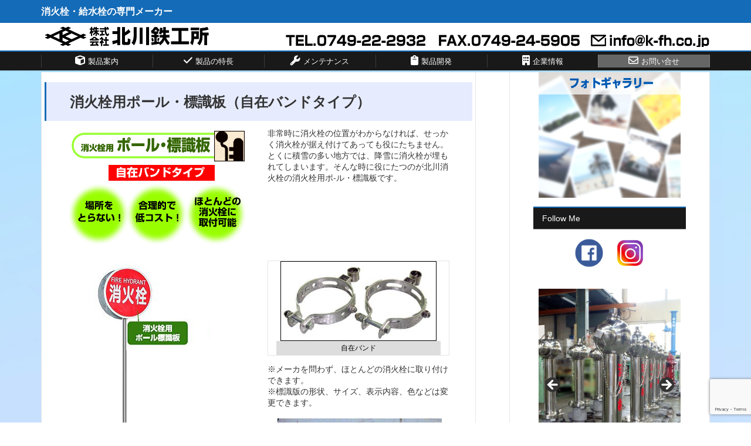

--- FILE ---
content_type: text/html; charset=UTF-8
request_url: https://www.k-fh.co.jp/items/chijyoshiki/paul-b/
body_size: 21908
content:
<!DOCTYPE html>
<html lang="ja">
<head>
<meta charset="utf-8">
<meta http-equiv="X-UA-Compatible" content="IE=edge">
<meta name="viewport" content="width=device-width, initial-scale=1">
<title>消火栓用ポール・標識板（自在バンドタイプ） | 販売部門 | 株式会社　北川鉄工所</title>
<meta name='robots' content='max-image-preview:large' />
<link rel='dns-prefetch' href='//www.googletagmanager.com' />
<link rel='dns-prefetch' href='//netdna.bootstrapcdn.com' />
<link rel="alternate" type="application/rss+xml" title="株式会社　北川鉄工所 &raquo; フィード" href="https://www.k-fh.co.jp/feed/" />
<link rel="alternate" type="application/rss+xml" title="株式会社　北川鉄工所 &raquo; コメントフィード" href="https://www.k-fh.co.jp/comments/feed/" />
<link rel="alternate" title="oEmbed (JSON)" type="application/json+oembed" href="https://www.k-fh.co.jp/wp-json/oembed/1.0/embed?url=https%3A%2F%2Fwww.k-fh.co.jp%2Fitems%2Fchijyoshiki%2Fpaul-b%2F" />
<link rel="alternate" title="oEmbed (XML)" type="text/xml+oembed" href="https://www.k-fh.co.jp/wp-json/oembed/1.0/embed?url=https%3A%2F%2Fwww.k-fh.co.jp%2Fitems%2Fchijyoshiki%2Fpaul-b%2F&#038;format=xml" />
<style id='wp-img-auto-sizes-contain-inline-css' type='text/css'>
img:is([sizes=auto i],[sizes^="auto," i]){contain-intrinsic-size:3000px 1500px}
/*# sourceURL=wp-img-auto-sizes-contain-inline-css */
</style>
<link rel='preload' id='vkExUnit_common_style-css-preload' href='https://www.k-fh.co.jp/cms/wp-content/plugins/vk-all-in-one-expansion-unit/assets/css/vkExUnit_style.css?ver=9.113.0.1' as='style' onload="this.onload=null;this.rel='stylesheet'"/>
<link rel='stylesheet' id='vkExUnit_common_style-css' href='https://www.k-fh.co.jp/cms/wp-content/plugins/vk-all-in-one-expansion-unit/assets/css/vkExUnit_style.css?ver=9.113.0.1' media='print' onload="this.media='all'; this.onload=null;">
<style id='vkExUnit_common_style-inline-css' type='text/css'>
:root {--ver_page_top_button_url:url(https://www.k-fh.co.jp/cms/wp-content/plugins/vk-all-in-one-expansion-unit/assets/images/to-top-btn-icon.svg);}@font-face {font-weight: normal;font-style: normal;font-family: "vk_sns";src: url("https://www.k-fh.co.jp/cms/wp-content/plugins/vk-all-in-one-expansion-unit/inc/sns/icons/fonts/vk_sns.eot?-bq20cj");src: url("https://www.k-fh.co.jp/cms/wp-content/plugins/vk-all-in-one-expansion-unit/inc/sns/icons/fonts/vk_sns.eot?#iefix-bq20cj") format("embedded-opentype"),url("https://www.k-fh.co.jp/cms/wp-content/plugins/vk-all-in-one-expansion-unit/inc/sns/icons/fonts/vk_sns.woff?-bq20cj") format("woff"),url("https://www.k-fh.co.jp/cms/wp-content/plugins/vk-all-in-one-expansion-unit/inc/sns/icons/fonts/vk_sns.ttf?-bq20cj") format("truetype"),url("https://www.k-fh.co.jp/cms/wp-content/plugins/vk-all-in-one-expansion-unit/inc/sns/icons/fonts/vk_sns.svg?-bq20cj#vk_sns") format("svg");}
.veu_promotion-alert__content--text {border: 1px solid rgba(0,0,0,0.125);padding: 0.5em 1em;border-radius: var(--vk-size-radius);margin-bottom: var(--vk-margin-block-bottom);font-size: 0.875rem;}/* Alert Content部分に段落タグを入れた場合に最後の段落の余白を0にする */.veu_promotion-alert__content--text p:last-of-type{margin-bottom:0;margin-top: 0;}
/*# sourceURL=vkExUnit_common_style-inline-css */
</style>
<style id='wp-block-library-inline-css' type='text/css'>
:root{--wp-block-synced-color:#7a00df;--wp-block-synced-color--rgb:122,0,223;--wp-bound-block-color:var(--wp-block-synced-color);--wp-editor-canvas-background:#ddd;--wp-admin-theme-color:#007cba;--wp-admin-theme-color--rgb:0,124,186;--wp-admin-theme-color-darker-10:#006ba1;--wp-admin-theme-color-darker-10--rgb:0,107,160.5;--wp-admin-theme-color-darker-20:#005a87;--wp-admin-theme-color-darker-20--rgb:0,90,135;--wp-admin-border-width-focus:2px}@media (min-resolution:192dpi){:root{--wp-admin-border-width-focus:1.5px}}.wp-element-button{cursor:pointer}:root .has-very-light-gray-background-color{background-color:#eee}:root .has-very-dark-gray-background-color{background-color:#313131}:root .has-very-light-gray-color{color:#eee}:root .has-very-dark-gray-color{color:#313131}:root .has-vivid-green-cyan-to-vivid-cyan-blue-gradient-background{background:linear-gradient(135deg,#00d084,#0693e3)}:root .has-purple-crush-gradient-background{background:linear-gradient(135deg,#34e2e4,#4721fb 50%,#ab1dfe)}:root .has-hazy-dawn-gradient-background{background:linear-gradient(135deg,#faaca8,#dad0ec)}:root .has-subdued-olive-gradient-background{background:linear-gradient(135deg,#fafae1,#67a671)}:root .has-atomic-cream-gradient-background{background:linear-gradient(135deg,#fdd79a,#004a59)}:root .has-nightshade-gradient-background{background:linear-gradient(135deg,#330968,#31cdcf)}:root .has-midnight-gradient-background{background:linear-gradient(135deg,#020381,#2874fc)}:root{--wp--preset--font-size--normal:16px;--wp--preset--font-size--huge:42px}.has-regular-font-size{font-size:1em}.has-larger-font-size{font-size:2.625em}.has-normal-font-size{font-size:var(--wp--preset--font-size--normal)}.has-huge-font-size{font-size:var(--wp--preset--font-size--huge)}.has-text-align-center{text-align:center}.has-text-align-left{text-align:left}.has-text-align-right{text-align:right}.has-fit-text{white-space:nowrap!important}#end-resizable-editor-section{display:none}.aligncenter{clear:both}.items-justified-left{justify-content:flex-start}.items-justified-center{justify-content:center}.items-justified-right{justify-content:flex-end}.items-justified-space-between{justify-content:space-between}.screen-reader-text{border:0;clip-path:inset(50%);height:1px;margin:-1px;overflow:hidden;padding:0;position:absolute;width:1px;word-wrap:normal!important}.screen-reader-text:focus{background-color:#ddd;clip-path:none;color:#444;display:block;font-size:1em;height:auto;left:5px;line-height:normal;padding:15px 23px 14px;text-decoration:none;top:5px;width:auto;z-index:100000}html :where(.has-border-color){border-style:solid}html :where([style*=border-top-color]){border-top-style:solid}html :where([style*=border-right-color]){border-right-style:solid}html :where([style*=border-bottom-color]){border-bottom-style:solid}html :where([style*=border-left-color]){border-left-style:solid}html :where([style*=border-width]){border-style:solid}html :where([style*=border-top-width]){border-top-style:solid}html :where([style*=border-right-width]){border-right-style:solid}html :where([style*=border-bottom-width]){border-bottom-style:solid}html :where([style*=border-left-width]){border-left-style:solid}html :where(img[class*=wp-image-]){height:auto;max-width:100%}:where(figure){margin:0 0 1em}html :where(.is-position-sticky){--wp-admin--admin-bar--position-offset:var(--wp-admin--admin-bar--height,0px)}@media screen and (max-width:600px){html :where(.is-position-sticky){--wp-admin--admin-bar--position-offset:0px}}

/*# sourceURL=wp-block-library-inline-css */
</style><style id='global-styles-inline-css' type='text/css'>
:root{--wp--preset--aspect-ratio--square: 1;--wp--preset--aspect-ratio--4-3: 4/3;--wp--preset--aspect-ratio--3-4: 3/4;--wp--preset--aspect-ratio--3-2: 3/2;--wp--preset--aspect-ratio--2-3: 2/3;--wp--preset--aspect-ratio--16-9: 16/9;--wp--preset--aspect-ratio--9-16: 9/16;--wp--preset--color--black: #000000;--wp--preset--color--cyan-bluish-gray: #abb8c3;--wp--preset--color--white: #ffffff;--wp--preset--color--pale-pink: #f78da7;--wp--preset--color--vivid-red: #cf2e2e;--wp--preset--color--luminous-vivid-orange: #ff6900;--wp--preset--color--luminous-vivid-amber: #fcb900;--wp--preset--color--light-green-cyan: #7bdcb5;--wp--preset--color--vivid-green-cyan: #00d084;--wp--preset--color--pale-cyan-blue: #8ed1fc;--wp--preset--color--vivid-cyan-blue: #0693e3;--wp--preset--color--vivid-purple: #9b51e0;--wp--preset--gradient--vivid-cyan-blue-to-vivid-purple: linear-gradient(135deg,rgb(6,147,227) 0%,rgb(155,81,224) 100%);--wp--preset--gradient--light-green-cyan-to-vivid-green-cyan: linear-gradient(135deg,rgb(122,220,180) 0%,rgb(0,208,130) 100%);--wp--preset--gradient--luminous-vivid-amber-to-luminous-vivid-orange: linear-gradient(135deg,rgb(252,185,0) 0%,rgb(255,105,0) 100%);--wp--preset--gradient--luminous-vivid-orange-to-vivid-red: linear-gradient(135deg,rgb(255,105,0) 0%,rgb(207,46,46) 100%);--wp--preset--gradient--very-light-gray-to-cyan-bluish-gray: linear-gradient(135deg,rgb(238,238,238) 0%,rgb(169,184,195) 100%);--wp--preset--gradient--cool-to-warm-spectrum: linear-gradient(135deg,rgb(74,234,220) 0%,rgb(151,120,209) 20%,rgb(207,42,186) 40%,rgb(238,44,130) 60%,rgb(251,105,98) 80%,rgb(254,248,76) 100%);--wp--preset--gradient--blush-light-purple: linear-gradient(135deg,rgb(255,206,236) 0%,rgb(152,150,240) 100%);--wp--preset--gradient--blush-bordeaux: linear-gradient(135deg,rgb(254,205,165) 0%,rgb(254,45,45) 50%,rgb(107,0,62) 100%);--wp--preset--gradient--luminous-dusk: linear-gradient(135deg,rgb(255,203,112) 0%,rgb(199,81,192) 50%,rgb(65,88,208) 100%);--wp--preset--gradient--pale-ocean: linear-gradient(135deg,rgb(255,245,203) 0%,rgb(182,227,212) 50%,rgb(51,167,181) 100%);--wp--preset--gradient--electric-grass: linear-gradient(135deg,rgb(202,248,128) 0%,rgb(113,206,126) 100%);--wp--preset--gradient--midnight: linear-gradient(135deg,rgb(2,3,129) 0%,rgb(40,116,252) 100%);--wp--preset--font-size--small: 13px;--wp--preset--font-size--medium: 20px;--wp--preset--font-size--large: 36px;--wp--preset--font-size--x-large: 42px;--wp--preset--spacing--20: 0.44rem;--wp--preset--spacing--30: 0.67rem;--wp--preset--spacing--40: 1rem;--wp--preset--spacing--50: 1.5rem;--wp--preset--spacing--60: 2.25rem;--wp--preset--spacing--70: 3.38rem;--wp--preset--spacing--80: 5.06rem;--wp--preset--shadow--natural: 6px 6px 9px rgba(0, 0, 0, 0.2);--wp--preset--shadow--deep: 12px 12px 50px rgba(0, 0, 0, 0.4);--wp--preset--shadow--sharp: 6px 6px 0px rgba(0, 0, 0, 0.2);--wp--preset--shadow--outlined: 6px 6px 0px -3px rgb(255, 255, 255), 6px 6px rgb(0, 0, 0);--wp--preset--shadow--crisp: 6px 6px 0px rgb(0, 0, 0);}:where(.is-layout-flex){gap: 0.5em;}:where(.is-layout-grid){gap: 0.5em;}body .is-layout-flex{display: flex;}.is-layout-flex{flex-wrap: wrap;align-items: center;}.is-layout-flex > :is(*, div){margin: 0;}body .is-layout-grid{display: grid;}.is-layout-grid > :is(*, div){margin: 0;}:where(.wp-block-columns.is-layout-flex){gap: 2em;}:where(.wp-block-columns.is-layout-grid){gap: 2em;}:where(.wp-block-post-template.is-layout-flex){gap: 1.25em;}:where(.wp-block-post-template.is-layout-grid){gap: 1.25em;}.has-black-color{color: var(--wp--preset--color--black) !important;}.has-cyan-bluish-gray-color{color: var(--wp--preset--color--cyan-bluish-gray) !important;}.has-white-color{color: var(--wp--preset--color--white) !important;}.has-pale-pink-color{color: var(--wp--preset--color--pale-pink) !important;}.has-vivid-red-color{color: var(--wp--preset--color--vivid-red) !important;}.has-luminous-vivid-orange-color{color: var(--wp--preset--color--luminous-vivid-orange) !important;}.has-luminous-vivid-amber-color{color: var(--wp--preset--color--luminous-vivid-amber) !important;}.has-light-green-cyan-color{color: var(--wp--preset--color--light-green-cyan) !important;}.has-vivid-green-cyan-color{color: var(--wp--preset--color--vivid-green-cyan) !important;}.has-pale-cyan-blue-color{color: var(--wp--preset--color--pale-cyan-blue) !important;}.has-vivid-cyan-blue-color{color: var(--wp--preset--color--vivid-cyan-blue) !important;}.has-vivid-purple-color{color: var(--wp--preset--color--vivid-purple) !important;}.has-black-background-color{background-color: var(--wp--preset--color--black) !important;}.has-cyan-bluish-gray-background-color{background-color: var(--wp--preset--color--cyan-bluish-gray) !important;}.has-white-background-color{background-color: var(--wp--preset--color--white) !important;}.has-pale-pink-background-color{background-color: var(--wp--preset--color--pale-pink) !important;}.has-vivid-red-background-color{background-color: var(--wp--preset--color--vivid-red) !important;}.has-luminous-vivid-orange-background-color{background-color: var(--wp--preset--color--luminous-vivid-orange) !important;}.has-luminous-vivid-amber-background-color{background-color: var(--wp--preset--color--luminous-vivid-amber) !important;}.has-light-green-cyan-background-color{background-color: var(--wp--preset--color--light-green-cyan) !important;}.has-vivid-green-cyan-background-color{background-color: var(--wp--preset--color--vivid-green-cyan) !important;}.has-pale-cyan-blue-background-color{background-color: var(--wp--preset--color--pale-cyan-blue) !important;}.has-vivid-cyan-blue-background-color{background-color: var(--wp--preset--color--vivid-cyan-blue) !important;}.has-vivid-purple-background-color{background-color: var(--wp--preset--color--vivid-purple) !important;}.has-black-border-color{border-color: var(--wp--preset--color--black) !important;}.has-cyan-bluish-gray-border-color{border-color: var(--wp--preset--color--cyan-bluish-gray) !important;}.has-white-border-color{border-color: var(--wp--preset--color--white) !important;}.has-pale-pink-border-color{border-color: var(--wp--preset--color--pale-pink) !important;}.has-vivid-red-border-color{border-color: var(--wp--preset--color--vivid-red) !important;}.has-luminous-vivid-orange-border-color{border-color: var(--wp--preset--color--luminous-vivid-orange) !important;}.has-luminous-vivid-amber-border-color{border-color: var(--wp--preset--color--luminous-vivid-amber) !important;}.has-light-green-cyan-border-color{border-color: var(--wp--preset--color--light-green-cyan) !important;}.has-vivid-green-cyan-border-color{border-color: var(--wp--preset--color--vivid-green-cyan) !important;}.has-pale-cyan-blue-border-color{border-color: var(--wp--preset--color--pale-cyan-blue) !important;}.has-vivid-cyan-blue-border-color{border-color: var(--wp--preset--color--vivid-cyan-blue) !important;}.has-vivid-purple-border-color{border-color: var(--wp--preset--color--vivid-purple) !important;}.has-vivid-cyan-blue-to-vivid-purple-gradient-background{background: var(--wp--preset--gradient--vivid-cyan-blue-to-vivid-purple) !important;}.has-light-green-cyan-to-vivid-green-cyan-gradient-background{background: var(--wp--preset--gradient--light-green-cyan-to-vivid-green-cyan) !important;}.has-luminous-vivid-amber-to-luminous-vivid-orange-gradient-background{background: var(--wp--preset--gradient--luminous-vivid-amber-to-luminous-vivid-orange) !important;}.has-luminous-vivid-orange-to-vivid-red-gradient-background{background: var(--wp--preset--gradient--luminous-vivid-orange-to-vivid-red) !important;}.has-very-light-gray-to-cyan-bluish-gray-gradient-background{background: var(--wp--preset--gradient--very-light-gray-to-cyan-bluish-gray) !important;}.has-cool-to-warm-spectrum-gradient-background{background: var(--wp--preset--gradient--cool-to-warm-spectrum) !important;}.has-blush-light-purple-gradient-background{background: var(--wp--preset--gradient--blush-light-purple) !important;}.has-blush-bordeaux-gradient-background{background: var(--wp--preset--gradient--blush-bordeaux) !important;}.has-luminous-dusk-gradient-background{background: var(--wp--preset--gradient--luminous-dusk) !important;}.has-pale-ocean-gradient-background{background: var(--wp--preset--gradient--pale-ocean) !important;}.has-electric-grass-gradient-background{background: var(--wp--preset--gradient--electric-grass) !important;}.has-midnight-gradient-background{background: var(--wp--preset--gradient--midnight) !important;}.has-small-font-size{font-size: var(--wp--preset--font-size--small) !important;}.has-medium-font-size{font-size: var(--wp--preset--font-size--medium) !important;}.has-large-font-size{font-size: var(--wp--preset--font-size--large) !important;}.has-x-large-font-size{font-size: var(--wp--preset--font-size--x-large) !important;}
/*# sourceURL=global-styles-inline-css */
</style>

<style id='classic-theme-styles-inline-css' type='text/css'>
/*! This file is auto-generated */
.wp-block-button__link{color:#fff;background-color:#32373c;border-radius:9999px;box-shadow:none;text-decoration:none;padding:calc(.667em + 2px) calc(1.333em + 2px);font-size:1.125em}.wp-block-file__button{background:#32373c;color:#fff;text-decoration:none}
/*# sourceURL=/wp-includes/css/classic-themes.min.css */
</style>
<link rel='preload' id='contact-form-7-css-preload' href='https://www.k-fh.co.jp/cms/wp-content/plugins/contact-form-7/includes/css/styles.css?ver=6.1.4' as='style' onload="this.onload=null;this.rel='stylesheet'"/>
<link rel='stylesheet' id='contact-form-7-css' href='https://www.k-fh.co.jp/cms/wp-content/plugins/contact-form-7/includes/css/styles.css?ver=6.1.4' media='print' onload="this.media='all'; this.onload=null;">
<link rel='preload' id='font-awesome-css-preload' href='//netdna.bootstrapcdn.com/font-awesome/4.1.0/css/font-awesome.css' as='style' onload="this.onload=null;this.rel='stylesheet'"/>
<link rel='stylesheet' id='font-awesome-css' href='//netdna.bootstrapcdn.com/font-awesome/4.1.0/css/font-awesome.css' media='print' onload="this.media='all'; this.onload=null;">
<link rel='stylesheet' id='lightning-design-style-css' href='https://www.k-fh.co.jp/cms/wp-content/plugins/lightning-skin-variety/bs3/css/style.css?ver=10.2.1' type='text/css' media='all' />
<style id='lightning-design-style-inline-css' type='text/css'>
:root {--color-key:#146bb7;--wp--preset--color--vk-color-primary:#146bb7;--color-key-dark:#1348f7;}
/* ltg common custom */:root {--vk-menu-acc-btn-border-color:#333;--vk-color-primary:#146bb7;--color-key:#146bb7;--wp--preset--color--vk-color-primary:#146bb7;--color-key-dark:#1348f7;}.bbp-submit-wrapper .button.submit { background-color:#1348f7 ; }.bbp-submit-wrapper .button.submit:hover { background-color:#146bb7 ; }.veu_color_txt_key { color:#1348f7 ; }.veu_color_bg_key { background-color:#1348f7 ; }.veu_color_border_key { border-color:#1348f7 ; }.btn-default { border-color:#146bb7;color:#146bb7;}.btn-default:focus,.btn-default:hover { border-color:#146bb7;background-color: #146bb7; }.wp-block-search__button,.btn-primary { background-color:#146bb7;border-color:#1348f7; }.wp-block-search__button:focus,.wp-block-search__button:hover,.btn-primary:not(:disabled):not(.disabled):active,.btn-primary:focus,.btn-primary:hover { background-color:#1348f7;border-color:#146bb7; }.btn-outline-primary { color : #146bb7 ; border-color:#146bb7; }.btn-outline-primary:not(:disabled):not(.disabled):active,.btn-outline-primary:focus,.btn-outline-primary:hover { color : #fff; background-color:#146bb7;border-color:#1348f7; }a { color:#337ab7; }
.mainSection-title,.siteContent_after .widget .subSection-title,.subSection .widget .subSection-title {border-top-color:#146bb7;}h2,.h2,dt {border-left-color:#146bb7;}h3::before,.h3::before {background-color:#146bb7;}ul.page-numbers li span.page-numbers.current,.page-link dl .post-page-numbers.current {background-color:#146bb7;}.siteFooter {border-top-color:#146bb7;}@media (min-width: 992px){.gMenu_outer { border-top-color:#146bb7; }ul.gMenu > li:hover > a:after,ul.gMenu > li.current-post-ancestor > a:after,ul.gMenu > li.current-menu-item > a:after,ul.gMenu > li.current-menu-parent > a:after,ul.gMenu > li.current-menu-ancestor > a:after,ul.gMenu > li.current_page_parent > a:after,ul.gMenu > li.current_page_ancestor > a:after { border-top:1px solid #146bb7; }}:root {--g_nav_main_acc_icon_open_url:url(https://www.k-fh.co.jp/cms/wp-content/themes/lightning-pro/inc/vk-mobile-nav/package/images/vk-menu-acc-icon-open-white.svg);--g_nav_main_acc_icon_close_url: url(https://www.k-fh.co.jp/cms/wp-content/themes/lightning-pro/inc/vk-mobile-nav/package/images/vk-menu-close-white.svg);--g_nav_sub_acc_icon_open_url: url(https://www.k-fh.co.jp/cms/wp-content/themes/lightning-pro/inc/vk-mobile-nav/package/images/vk-menu-acc-icon-open-white.svg);--g_nav_sub_acc_icon_close_url: url(https://www.k-fh.co.jp/cms/wp-content/themes/lightning-pro/inc/vk-mobile-nav/package/images/vk-menu-close-white.svg);}
/* Font switch */.navbar-brand.siteHeader_logo{ font-family:"メイリオ",Meiryo,"ヒラギノ角ゴ ProN W3", Hiragino Kaku Gothic ProN,sans-serif;font-display: swap;}.gMenu_name,.vk-mobile-nav .menu,.mobile-fix-nav-menu{ font-family:"メイリオ",Meiryo,"ヒラギノ角ゴ ProN W3", Hiragino Kaku Gothic ProN,sans-serif;font-display: swap;}h1,h2,h3,h4,h5,h6,dt,.page-header_pageTitle,.mainSection-title,.subSection-title,.veu_leadTxt,.lead{ font-family:"メイリオ",Meiryo,"ヒラギノ角ゴ ProN W3", Hiragino Kaku Gothic ProN,sans-serif;font-display: swap;}body{ font-family:"メイリオ",Meiryo,"ヒラギノ角ゴ ProN W3", Hiragino Kaku Gothic ProN,sans-serif;font-display: swap;}
.vk-campaign-text{background:#eab010;color:#fff;}.vk-campaign-text_btn,.vk-campaign-text_btn:link,.vk-campaign-text_btn:visited,.vk-campaign-text_btn:focus,.vk-campaign-text_btn:active{background:#fff;color:#4c4c4c;}a.vk-campaign-text_btn:hover{background:#eab010;color:#fff;}.vk-campaign-text_link,.vk-campaign-text_link:link,.vk-campaign-text_link:hover,.vk-campaign-text_link:visited,.vk-campaign-text_link:active,.vk-campaign-text_link:focus{color:#fff;}
/*# sourceURL=lightning-design-style-inline-css */
</style>
<link rel='stylesheet' id='lightning-common-style-css' href='https://www.k-fh.co.jp/cms/wp-content/themes/lightning-pro/assets/css/common.css?ver=8.23.14' type='text/css' media='all' />
<style id='lightning-common-style-inline-css' type='text/css'>
/* vk-mobile-nav */:root {--vk-mobile-nav-menu-btn-bg-src: url("https://www.k-fh.co.jp/cms/wp-content/themes/lightning-pro/inc/vk-mobile-nav/package/images/vk-menu-btn-black.svg");--vk-mobile-nav-menu-btn-close-bg-src: url("https://www.k-fh.co.jp/cms/wp-content/themes/lightning-pro/inc/vk-mobile-nav/package/images/vk-menu-close-black.svg");--vk-menu-acc-icon-open-black-bg-src: url("https://www.k-fh.co.jp/cms/wp-content/themes/lightning-pro/inc/vk-mobile-nav/package/images/vk-menu-acc-icon-open-black.svg");--vk-menu-acc-icon-open-white-bg-src: url("https://www.k-fh.co.jp/cms/wp-content/themes/lightning-pro/inc/vk-mobile-nav/package/images/vk-menu-acc-icon-open-white.svg");--vk-menu-acc-icon-close-black-bg-src: url("https://www.k-fh.co.jp/cms/wp-content/themes/lightning-pro/inc/vk-mobile-nav/package/images/vk-menu-close-black.svg");--vk-menu-acc-icon-close-white-bg-src: url("https://www.k-fh.co.jp/cms/wp-content/themes/lightning-pro/inc/vk-mobile-nav/package/images/vk-menu-close-white.svg");}
/*# sourceURL=lightning-common-style-inline-css */
</style>
<link rel='preload' id='lightning-theme-style-css-preload' href='https://www.k-fh.co.jp/cms/wp-content/themes/kfh/style.css?ver=8.23.14' as='style' onload="this.onload=null;this.rel='stylesheet'"/>
<link rel='stylesheet' id='lightning-theme-style-css' href='https://www.k-fh.co.jp/cms/wp-content/themes/kfh/style.css?ver=8.23.14' media='print' onload="this.media='all'; this.onload=null;">
<link rel='preload' id='vk-font-awesome-css-preload' href='https://www.k-fh.co.jp/cms/wp-content/themes/lightning-pro/vendor/vektor-inc/font-awesome-versions/src/versions/6/css/all.min.css?ver=6.6.0' as='style' onload="this.onload=null;this.rel='stylesheet'"/>
<link rel='stylesheet' id='vk-font-awesome-css' href='https://www.k-fh.co.jp/cms/wp-content/themes/lightning-pro/vendor/vektor-inc/font-awesome-versions/src/versions/6/css/all.min.css?ver=6.6.0' media='print' onload="this.media='all'; this.onload=null;">
<link rel='preload' id='vk-mobile-fix-nav-css-preload' href='https://www.k-fh.co.jp/cms/wp-content/themes/lightning-pro/inc/vk-mobile-fix-nav/package/css/vk-mobile-fix-nav.css?ver=0.0.0' as='style' onload="this.onload=null;this.rel='stylesheet'"/>
<link rel='stylesheet' id='vk-mobile-fix-nav-css' href='https://www.k-fh.co.jp/cms/wp-content/themes/lightning-pro/inc/vk-mobile-fix-nav/package/css/vk-mobile-fix-nav.css?ver=0.0.0' media='print' onload="this.media='all'; this.onload=null;">
<link rel='preload' id='vk-media-posts-style-css-preload' href='https://www.k-fh.co.jp/cms/wp-content/themes/lightning-pro/inc/media-posts/package/css/media-posts.css?ver=1.2' as='style' onload="this.onload=null;this.rel='stylesheet'"/>
<link rel='stylesheet' id='vk-media-posts-style-css' href='https://www.k-fh.co.jp/cms/wp-content/themes/lightning-pro/inc/media-posts/package/css/media-posts.css?ver=1.2' media='print' onload="this.media='all'; this.onload=null;">
<link rel='preload' id='slb_core-css-preload' href='https://www.k-fh.co.jp/cms/wp-content/plugins/simple-lightbox/client/css/app.css?ver=2.9.4' as='style' onload="this.onload=null;this.rel='stylesheet'"/>
<link rel='stylesheet' id='slb_core-css' href='https://www.k-fh.co.jp/cms/wp-content/plugins/simple-lightbox/client/css/app.css?ver=2.9.4' media='print' onload="this.media='all'; this.onload=null;">
<!--n2css--><!--n2js--><script type="text/javascript" src="https://www.k-fh.co.jp/cms/wp-includes/js/jquery/jquery.min.js?ver=3.7.1" id="jquery-core-js"></script>
<script type="text/javascript" src="https://www.k-fh.co.jp/cms/wp-includes/js/jquery/jquery-migrate.min.js?ver=3.4.1" id="jquery-migrate-js"></script>

<!-- Site Kit によって追加された Google タグ（gtag.js）スニペット -->
<!-- Google アナリティクス スニペット (Site Kit が追加) -->
<script type="text/javascript" src="https://www.googletagmanager.com/gtag/js?id=GT-NGM9BFN" id="google_gtagjs-js" async></script>
<script type="text/javascript" id="google_gtagjs-js-after">
/* <![CDATA[ */
window.dataLayer = window.dataLayer || [];function gtag(){dataLayer.push(arguments);}
gtag("set","linker",{"domains":["www.k-fh.co.jp"]});
gtag("js", new Date());
gtag("set", "developer_id.dZTNiMT", true);
gtag("config", "GT-NGM9BFN", {"googlesitekit_post_type":"page"});
//# sourceURL=google_gtagjs-js-after
/* ]]> */
</script>
<link rel="https://api.w.org/" href="https://www.k-fh.co.jp/wp-json/" /><link rel="alternate" title="JSON" type="application/json" href="https://www.k-fh.co.jp/wp-json/wp/v2/pages/524" /><link rel="EditURI" type="application/rsd+xml" title="RSD" href="https://www.k-fh.co.jp/cms/xmlrpc.php?rsd" />
<meta name="generator" content="WordPress 6.9" />
<link rel="canonical" href="https://www.k-fh.co.jp/items/chijyoshiki/paul-b/" />
<link rel='shortlink' href='https://www.k-fh.co.jp/?p=524' />
<!-- start Simple Custom CSS and JS -->
 

<script>
function submitStop(e){
  if (!e) var e = window.event;
  if(e.keyCode == 13)
  return false;
}
window.onload = function (){
  var list = document.getElementsByTagName("input");
  for(var i=0; i<list.length; i++){
    if(list[i].type == 'email' || list[i].type == 'password'|| list[i].type == 'text'|| list[i].type == 'number'|| list[i].type == 'tel'){
      list[i].onkeypress = function (event){
        return submitStop(event);
      };
    }
  }
}
</script>



<!-- end Simple Custom CSS and JS -->
<!-- start Simple Custom CSS and JS -->
<!-- Global site tag (gtag.js) - Google Ads: 410716366 --> <script async src="https://www.googletagmanager.com/gtag/js?id=AW-410716366"></script> <script> window.dataLayer = window.dataLayer || []; function gtag(){dataLayer.push(arguments);} gtag('js', new Date()); gtag('config', 'AW-410716366'); </script>

<!-- end Simple Custom CSS and JS -->
<!-- start Simple Custom CSS and JS -->
<script>
document.addEventListener( 'wpcf7mailsent', function( event ) {
    ga('send', 'event', 'Contact Form', 'submit');
}, false );
</script>

<!-- end Simple Custom CSS and JS -->
<meta name="generator" content="Site Kit by Google 1.170.0" />
<style>
.scroll-back-to-top-wrapper {
    position: fixed;
	opacity: 0;
	visibility: hidden;
	overflow: hidden;
	text-align: center;
	z-index: 99999999;
    background-color: #999999;
	color: #eeeeee;
	width: 50px;
	height: 48px;
	line-height: 48px;
	right: 30px;
	bottom: 30px;
	padding-top: 2px;
	border-top-left-radius: 10px;
	border-top-right-radius: 10px;
	border-bottom-right-radius: 10px;
	border-bottom-left-radius: 10px;
	-webkit-transition: all 0.5s ease-in-out;
	-moz-transition: all 0.5s ease-in-out;
	-ms-transition: all 0.5s ease-in-out;
	-o-transition: all 0.5s ease-in-out;
	transition: all 0.5s ease-in-out;
}
.scroll-back-to-top-wrapper:hover {
	background-color: #878787;
  color: #eeeeee;
}
.scroll-back-to-top-wrapper.show {
    visibility:visible;
    cursor:pointer;
	opacity: 1.0;
}
.scroll-back-to-top-wrapper i.fa {
	line-height: inherit;
}
.scroll-back-to-top-wrapper .fa-lg {
	vertical-align: 0;
}
</style><style id="lightning-color-custom-for-plugins" type="text/css">/* ltg theme common */.color_key_bg,.color_key_bg_hover:hover{background-color: #146bb7;}.color_key_txt,.color_key_txt_hover:hover{color: #146bb7;}.color_key_border,.color_key_border_hover:hover{border-color: #146bb7;}.color_key_dark_bg,.color_key_dark_bg_hover:hover{background-color: #1348f7;}.color_key_dark_txt,.color_key_dark_txt_hover:hover{color: #1348f7;}.color_key_dark_border,.color_key_dark_border_hover:hover{border-color: #1348f7;}</style><style type="text/css" id="custom-background-css">
body.custom-background { background-color: #ffffff; background-image: url("https://www.k-fh.co.jp/cms/wp-content/uploads/2018/07/bg01.jpg"); background-position: left top; background-size: auto; background-repeat: repeat; background-attachment: scroll; }
</style>
	<!-- [ VK All in One Expansion Unit OGP ] -->
<meta property="og:site_name" content="株式会社　北川鉄工所" />
<meta property="og:url" content="https://www.k-fh.co.jp/items/chijyoshiki/paul-b/" />
<meta property="og:title" content="消火栓用ポール・標識板（自在バンドタイプ） | 株式会社　北川鉄工所" />
<meta property="og:description" content="消火栓用ポール・標識板（自在バンドタイプ）非常時に消火栓の位置がわからなければ、せっかく消火栓が据え付けてあっても役にたちません。とくに積雪の多い地方では、降雪に消火栓が埋もれてしまいます。そんな時に役にたつのが北川消火栓の消火栓用ポ-ル・標識板です。※メーカを問わず、ほとんどの消火栓に取り付けできます。※標識版の形状、サイズ、表示内容、色" />
<meta property="og:type" content="article" />
<meta property="og:image" content="http://www.k-fh.co.jp/cms/wp-content/uploads/2018/07/OGP-kitagawa.jpg" />
<meta property="og:image:width" content="1280" />
<meta property="og:image:height" content="720" />
<!-- [ / VK All in One Expansion Unit OGP ] -->
<!-- [ VK All in One Expansion Unit twitter card ] -->
<meta name="twitter:card" content="summary_large_image">
<meta name="twitter:description" content="消火栓用ポール・標識板（自在バンドタイプ）非常時に消火栓の位置がわからなければ、せっかく消火栓が据え付けてあっても役にたちません。とくに積雪の多い地方では、降雪に消火栓が埋もれてしまいます。そんな時に役にたつのが北川消火栓の消火栓用ポ-ル・標識板です。※メーカを問わず、ほとんどの消火栓に取り付けできます。※標識版の形状、サイズ、表示内容、色">
<meta name="twitter:title" content="消火栓用ポール・標識板（自在バンドタイプ） | 株式会社　北川鉄工所">
<meta name="twitter:url" content="https://www.k-fh.co.jp/items/chijyoshiki/paul-b/">
	<meta name="twitter:image" content="http://www.k-fh.co.jp/cms/wp-content/uploads/2018/07/OGP-kitagawa.jpg">
	<meta name="twitter:domain" content="www.k-fh.co.jp">
	<!-- [ / VK All in One Expansion Unit twitter card ] -->
	<link rel="icon" href="https://www.k-fh.co.jp/cms/wp-content/uploads/2018/07/cropped-siite_icon_k-32x32.jpg" sizes="32x32" />
<link rel="icon" href="https://www.k-fh.co.jp/cms/wp-content/uploads/2018/07/cropped-siite_icon_k-192x192.jpg" sizes="192x192" />
<link rel="apple-touch-icon" href="https://www.k-fh.co.jp/cms/wp-content/uploads/2018/07/cropped-siite_icon_k-180x180.jpg" />
<meta name="msapplication-TileImage" content="https://www.k-fh.co.jp/cms/wp-content/uploads/2018/07/cropped-siite_icon_k-270x270.jpg" />
		<style type="text/css" id="wp-custom-css">
			.sltext{
	margin:80px 120px 0;
	text-align:center;
	padding:5px;
	border:solid;
	font-size:0.8em;
}

.footermenu-h{
	margin-top:30px;
	font-size:18px;
	font-weight:bold;
}

@media (min-width: 992px){
ul.gMenu li#menu-item-9704{
    background-color: #666666
			!important;
	}}

.youtube-tit{
	margin:10px 0 0;
	padding:5px;
	background-color:#eeeeee;
	text-align:center;}

.top_midashi{
	margin-top: 60px;
	text-align: center;
font-size: 18pt;
	background-color:#c5e3ed;
}

.non-cap dd{
	display:none;
}

.scroll-back-to-top-wrapper {bottom: 90px;}

 /* フッタのTEL番号 */
.siteFooter .veu_contact .contact_txt_tel  {
	color:#fff;
}

 /* ドットのHR */
.dothr {
	border-top: 5px dotted #cccccc;
}		</style>
		
<link rel='preload' id='metaslider-flex-slider-css-preload' href='https://www.k-fh.co.jp/cms/wp-content/plugins/ml-slider/assets/sliders/flexslider/flexslider.css?ver=3.104.0' as='style' onload="this.onload=null;this.rel='stylesheet'"property='stylesheet' />
<link rel='stylesheet' id='metaslider-flex-slider-css' href='https://www.k-fh.co.jp/cms/wp-content/plugins/ml-slider/assets/sliders/flexslider/flexslider.css?ver=3.104.0' media='print' onload="this.media='all'; this.onload=null;">
<link rel='preload' id='metaslider-public-css-preload' href='https://www.k-fh.co.jp/cms/wp-content/plugins/ml-slider/assets/metaslider/public.css?ver=3.104.0' as='style' onload="this.onload=null;this.rel='stylesheet'"property='stylesheet' />
<link rel='stylesheet' id='metaslider-public-css' href='https://www.k-fh.co.jp/cms/wp-content/plugins/ml-slider/assets/metaslider/public.css?ver=3.104.0' media='print' onload="this.media='all'; this.onload=null;">
<style id='metaslider-public-inline-css' type='text/css'>
@media only screen and (max-width: 767px) { .hide-arrows-smartphone .flex-direction-nav, .hide-navigation-smartphone .flex-control-paging, .hide-navigation-smartphone .flex-control-nav, .hide-navigation-smartphone .filmstrip, .hide-slideshow-smartphone, .metaslider-hidden-content.hide-smartphone{ display: none!important; }}@media only screen and (min-width : 768px) and (max-width: 1023px) { .hide-arrows-tablet .flex-direction-nav, .hide-navigation-tablet .flex-control-paging, .hide-navigation-tablet .flex-control-nav, .hide-navigation-tablet .filmstrip, .hide-slideshow-tablet, .metaslider-hidden-content.hide-tablet{ display: none!important; }}@media only screen and (min-width : 1024px) and (max-width: 1439px) { .hide-arrows-laptop .flex-direction-nav, .hide-navigation-laptop .flex-control-paging, .hide-navigation-laptop .flex-control-nav, .hide-navigation-laptop .filmstrip, .hide-slideshow-laptop, .metaslider-hidden-content.hide-laptop{ display: none!important; }}@media only screen and (min-width : 1440px) { .hide-arrows-desktop .flex-direction-nav, .hide-navigation-desktop .flex-control-paging, .hide-navigation-desktop .flex-control-nav, .hide-navigation-desktop .filmstrip, .hide-slideshow-desktop, .metaslider-hidden-content.hide-desktop{ display: none!important; }}
/*# sourceURL=metaslider-public-inline-css */
</style>
</head>
<body class="wp-singular page-template-default page page-id-524 page-child parent-pageid-980 custom-background wp-theme-lightning-pro wp-child-theme-kfh metaslider-plugin fa_v6_css header_bnr device-pc">
<a class="skip-link screen-reader-text" href="#main">コンテンツに移動</a>
<a class="skip-link screen-reader-text" href="#vk-mobile-nav">ナビゲーションに移動</a>
<header class="navbar siteHeader">
	<div class="headerTop" id="headerTop"><div class="container"><p class="headerTop_description">消火栓・給水栓の専門メーカー</p></div><!-- [ / .container ] --></div><!-- [ / #headerTop  ] -->	<div class="container siteHeadContainer">
		<div class="navbar-header">
						<p class="navbar-brand siteHeader_logo">
			<a href="https://www.k-fh.co.jp/">
				<span><img src="https://www.k-fh.co.jp/cms/wp-content/uploads/2018/05/logo2.png" alt="株式会社　北川鉄工所" /></span>
			</a>
			</p>
			<div id="headerBnr" class="headerBnr"><img src="https://www.k-fh.co.jp/cms/wp-content/uploads/2018/05/phone9.png" alt="" id="header_bnr_img" /></div>		</div>

					<div id="gMenu_outer" class="gMenu_outer">
				<nav class="menu-gnav-container"><ul id="menu-gnav" class="menu nav gMenu"><li id="menu-item-4586" class="menu-item menu-item-type-custom menu-item-object-custom menu-item-has-children"><a href="https://www.k-fh.co.jp/items/"><strong class="gMenu_name"><i class="fa fa-cube"></i>製品案内</strong></a>
<ul class="sub-menu">
	<li id="menu-item-391" class="menu-item menu-item-type-post_type menu-item-object-page current-page-ancestor"><a href="https://www.k-fh.co.jp/items/">製品一覧</a></li>
	<li id="menu-item-4365" class="menu-item menu-item-type-custom menu-item-object-custom"><a href="https://www.k-fh.co.jp/items/#chijyo">地上式消火栓</a></li>
	<li id="menu-item-4366" class="menu-item menu-item-type-custom menu-item-object-custom"><a href="https://www.k-fh.co.jp/items/#chika">水道用地下式消火栓</a></li>
	<li id="menu-item-4367" class="menu-item menu-item-type-custom menu-item-object-custom"><a href="https://www.k-fh.co.jp/items/#hosyuben">補修弁（副弁）</a></li>
	<li id="menu-item-4368" class="menu-item menu-item-type-custom menu-item-object-custom"><a href="https://www.k-fh.co.jp/items/#kyusui">コンビナート用消火栓・給水栓</a></li>
	<li id="menu-item-4369" class="menu-item menu-item-type-custom menu-item-object-custom"><a href="https://www.k-fh.co.jp/items/#gun">放水銃</a></li>
	<li id="menu-item-4372" class="menu-item menu-item-type-custom menu-item-object-custom"><a href="https://www.k-fh.co.jp/items/#saisui">防火水槽用採水口・通気塔</a></li>
	<li id="menu-item-4373" class="menu-item menu-item-type-custom menu-item-object-custom"><a href="https://www.k-fh.co.jp/items/#kinkyu">緊急・応急用製品</a></li>
	<li id="menu-item-4375" class="menu-item menu-item-type-custom menu-item-object-custom"><a href="https://www.k-fh.co.jp/items/#kanren">消火栓・給水栓関連機器</a></li>
	<li id="menu-item-15521" class="menu-item menu-item-type-custom menu-item-object-custom"><a href="https://www.k-fh.co.jp/catalog/">製品カタログ</a></li>
</ul>
</li>
<li id="menu-item-4587" class="menu-item menu-item-type-custom menu-item-object-custom menu-item-has-children"><a href="https://www.k-fh.co.jp/product_features/"><strong class="gMenu_name"><i class="fa fa-check"></i>製品の特長</strong></a>
<ul class="sub-menu">
	<li id="menu-item-4400" class="menu-item menu-item-type-post_type menu-item-object-page"><a href="https://www.k-fh.co.jp/product_features/">製品の特長</a></li>
	<li id="menu-item-4356" class="menu-item menu-item-type-custom menu-item-object-custom"><a href="https://www.k-fh.co.jp/product_features/#chijyo">地上式消火栓</a></li>
	<li id="menu-item-10047" class="menu-item menu-item-type-custom menu-item-object-custom"><a href="https://www.k-fh.co.jp/product_features/#option">地上式消火栓オプション</a></li>
	<li id="menu-item-10048" class="menu-item menu-item-type-custom menu-item-object-custom"><a href="https://www.k-fh.co.jp/product_features/#kinkyuoukyu">緊急・応急用製品</a></li>
	<li id="menu-item-10049" class="menu-item menu-item-type-custom menu-item-object-custom"><a href="https://www.k-fh.co.jp/product_features/#kanrenkiki">消火栓・給水栓関連機器</a></li>
</ul>
</li>
<li id="menu-item-4588" class="menu-item menu-item-type-custom menu-item-object-custom menu-item-has-children"><a href="https://www.k-fh.co.jp/maintenance/"><strong class="gMenu_name"><i class="fa fa-wrench"></i>メンテナンス</strong></a>
<ul class="sub-menu">
	<li id="menu-item-12037" class="menu-item menu-item-type-custom menu-item-object-custom"><a href="https://syokasen119.com/">消火栓サポート119</a></li>
	<li id="menu-item-4403" class="menu-item menu-item-type-post_type menu-item-object-page"><a href="https://www.k-fh.co.jp/maintenance/">メンテナンス部門</a></li>
	<li id="menu-item-4386" class="menu-item menu-item-type-custom menu-item-object-custom"><a href="https://www.k-fh.co.jp/maintenance/">消火栓の点検、修理</a></li>
	<li id="menu-item-4387" class="menu-item menu-item-type-custom menu-item-object-custom"><a href="https://www.k-fh.co.jp/maintenance/#oh">消火栓のオーバーホール</a></li>
	<li id="menu-item-4388" class="menu-item menu-item-type-custom menu-item-object-custom"><a href="https://www.k-fh.co.jp/maintenance/#jyoubu">地上式消火栓の上部交換</a></li>
	<li id="menu-item-9941" class="menu-item menu-item-type-post_type menu-item-object-page"><a href="https://www.k-fh.co.jp/seminar/">セミナー（説明会・勉強会・研修）</a></li>
	<li id="menu-item-9934" class="menu-item menu-item-type-post_type menu-item-object-page"><a href="https://www.k-fh.co.jp/form_maintenance/">官公庁様向け点検・修理</a></li>
</ul>
</li>
<li id="menu-item-4589" class="menu-item menu-item-type-custom menu-item-object-custom menu-item-has-children"><a href="https://www.k-fh.co.jp/productdevelopment/"><strong class="gMenu_name"><i class="fa fa-clipboard"></i>製品開発</strong></a>
<ul class="sub-menu">
	<li id="menu-item-4392" class="menu-item menu-item-type-post_type menu-item-object-page"><a href="https://www.k-fh.co.jp/productdevelopment/">製品開発部門</a></li>
	<li id="menu-item-12116" class="menu-item menu-item-type-custom menu-item-object-custom"><a href="https://www.k-fh.co.jp/productdevelopment/#nagare">製品開発の流れ</a></li>
	<li id="menu-item-7933" class="menu-item menu-item-type-custom menu-item-object-custom"><a href="https://www.k-fh.co.jp/productdevelopment/#fukei">製品開発風景</a></li>
	<li id="menu-item-12109" class="menu-item menu-item-type-custom menu-item-object-custom"><a href="https://www.k-fh.co.jp/productdevelopment/#jisseki">製品開発実績</a></li>
</ul>
</li>
<li id="menu-item-4685" class="menu-item menu-item-type-custom menu-item-object-custom menu-item-has-children"><a href="https://www.k-fh.co.jp/company/"><strong class="gMenu_name"><i class="fa fa-building"></i>企業情報</strong></a>
<ul class="sub-menu">
	<li id="menu-item-4196" class="menu-item menu-item-type-post_type menu-item-object-page"><a href="https://www.k-fh.co.jp/company/">企業情報</a></li>
	<li id="menu-item-12074" class="menu-item menu-item-type-post_type menu-item-object-page"><a href="https://www.k-fh.co.jp/delivery_record/">納入実績</a></li>
	<li id="menu-item-2684" class="menu-item menu-item-type-post_type menu-item-object-page"><a href="https://www.k-fh.co.jp/history/">発展の歩み</a></li>
	<li id="menu-item-13847" class="menu-item menu-item-type-post_type menu-item-object-page"><a href="https://www.k-fh.co.jp/gallery/">フォトギャラリー</a></li>
	<li id="menu-item-3679" class="menu-item menu-item-type-custom menu-item-object-custom"><a href="https://www.k-fh.co.jp/company/#access">交通アクセス</a></li>
	<li id="menu-item-8014" class="menu-item menu-item-type-custom menu-item-object-custom"><a href="https://www.k-fh.co.jp/sdgs/">SDGsへの取り組み</a></li>
	<li id="menu-item-10250" class="menu-item menu-item-type-post_type menu-item-object-page"><a href="https://www.k-fh.co.jp/local/">地域貢献</a></li>
	<li id="menu-item-6471" class="menu-item menu-item-type-post_type menu-item-object-page"><a href="https://www.k-fh.co.jp/kenko-keiei/">健康経営優良法人</a></li>
	<li id="menu-item-6751" class="menu-item menu-item-type-post_type menu-item-object-page"><a href="https://www.k-fh.co.jp/jigyo-keizoku/">事業継続力強化計画</a></li>
	<li id="menu-item-6828" class="menu-item menu-item-type-post_type menu-item-object-page"><a href="https://www.k-fh.co.jp/internship/">インターンシップ</a></li>
	<li id="menu-item-2685" class="menu-item menu-item-type-post_type menu-item-object-page"><a href="https://www.k-fh.co.jp/recruit/">採用情報（新卒採用者）</a></li>
	<li id="menu-item-6665" class="menu-item menu-item-type-post_type menu-item-object-page"><a href="https://www.k-fh.co.jp/recruit2/">採用情報（中途採用者）</a></li>
</ul>
</li>
<li id="menu-item-9704" class="menu-item menu-item-type-post_type menu-item-object-page"><a href="https://www.k-fh.co.jp/contact/"><strong class="gMenu_name"><i class="far fa-envelope"></i>お問い合せ</strong></a></li>
</ul></nav>			</div>
			</div>
	</header>





<div class="section siteContent">
<div class="container">
<div class="row">

	<div class="col-md-8 mainSection" id="main" role="main">
				<article id="post-524" class="entry entry-full post-524 page type-page status-publish hentry">

	
	
	<header><h1>消火栓用ポール・標識板（自在バンドタイプ）</h1></header>
	<div class="entry-body">
				<h2>消火栓用ポール・標識板（自在バンドタイプ）</h2>
<div class="row">
	<div class="col-xs-12 col-sm-6 col-md-6 center-block">
		<img decoding="async" class="responsive center-block" style="margin-bottom: 10px;" src="https://www.k-fh.co.jp/cms/wp-content/uploads/2015/11/paul-b2.gif" alt="消火栓用ポール・標識板（自在バンドタイプ）" />
	</div>
	<div class="col-xs-12 col-sm-6 col-md-6 center-block">
		<p>
			非常時に消火栓の位置がわからなければ、せっかく消火栓が据え付けてあっても役にたちません。とくに積雪の多い地方では、降雪に消火栓が埋もれてしまいます。そんな時に役にたつのが北川消火栓の消火栓用ポ-ル・標識板です。
		</p>
	</div>

</div>
<p>
<div class="row">
	<div class="col-xs-12 col-sm-6 col-md-6 center-block">
		<img decoding="async" class="responsive center-block" style="margin-bottom: 10px;" src="https://www.k-fh.co.jp/cms/wp-content/uploads/2018/07/paul-b3.jpg" alt="消火栓用ポール・標識板　解説" />
	</div>
	<div class="col-xs-12 col-sm-6 col-md-6 center-block">
		<div style="width: 310px" class="wp-caption aligncenter"><img decoding="async" class="responsive center-block kurowaku text-center" src="https://www.k-fh.co.jp/cms/wp-content/uploads/2015/11/paul-b.jpg" alt="自在バンド" width="300" height="152" /><p class="wp-caption-text">自在バンド</p></div>
		<p>
		※メーカを問わず、ほとんどの消火栓に取り付けできます。<br />
			※標識版の形状、サイズ、表示内容、色などは変更できます。
		</p>
<img decoding="async" class="responsive center-block" style="margin-bottom: 10px;" src="https://www.k-fh.co.jp/cms/wp-content/uploads/2015/11/paul-b1.jpg" alt="消火栓用ポール・標識板 設置イメージ" />
	</div>
</div>


<p class="bg-info" style="padding: 5px;"><strong>標識板のカスタムメイドも承ります</strong></p>
<p>キャラクターやシンボルマーク入りなど、ペイントやシールでオリジナル標識板の作成が可能です。詳細はお気軽にお問合せください。</p>
<div class="row">
<div class="col-sm-7 col-xs-12"><img fetchpriority="high" decoding="async" class="size-full wp-image-5235 alignnone" src="https://www.k-fh.co.jp/cms/wp-content/uploads/2018/08/hyousiki-kakudai.jpg" alt="" width="377" height="241" /></div>
<div class="col-sm-5 col-xs-12"><img decoding="async" class="alignnone size-full wp-image-5237" src="https://www.k-fh.co.jp/cms/wp-content/uploads/2018/08/hyousiki-s.jpg" alt="" width="376" height="325" /></div>
</div>
<p>
<div class="text-center"><a class="btn btn-block btn-danger btn-lg" href="https://k-fh.shop-pro.jp/?mode=cate&#038;cbid=2507321&#038;csid=0" target="_blank" rel="noopener noreferrer"><i class="fas fa-shopping-cart" aria-hidden="true"></i> ポール・標識板・自在バンドセットのご購入はこちらから！ <i class="far fa-arrow-alt-circle-right" aria-hidden="true"></i><br>
<span style="font-size: 12px;">北川鉄工所　オンラインショップ</span></a></div>
<div class="text-center" style="padding-bottom: 15px;"></div><section class="veu_contact veu_contentAddSection vk_contact veu_card veu_contact-layout-horizontal"><div class="contact_frame veu_card_inner"><p class="contact_txt"><span class="contact_txt_catch">弊社の製品・メンテナンス等についてのご相談は</span><span class="contact_txt_tel veu_color_txt_key"><i class="contact_txt_tel_icon fas fa-phone-square"></i>TEL.0749-22-2932 </span><span class="contact_txt_time">まで、ご遠慮なくお問い合わせください！</span></p><a href="https://www.k-fh.co.jp/cms/contact/" class="btn btn-primary btn-lg contact_bt"><span class="contact_bt_txt"><i class="far fa-envelope"></i> お問い合わせ <i class="far fa-arrow-alt-circle-right"></i></span><span class="contact_bt_subTxt">お気軽にご相談ください。</span></a></div></section>			</div>

	
	
	
	
			
	
		
		
		
		
	
	
</article><!-- [ /#post-524 ] -->
			</div><!-- [ /.mainSection ] -->

			<div class="col-md-3 col-md-offset-1 subSection sideSection">
						<aside class="widget widget_text" id="text-24">			<div class="textwidget"><div style="text-align: center; padding-bottom: 15px;" class="bnrbox"><a href="https://www.k-fh.co.jp/gallery/"><img loading="lazy" decoding="async" class="alignnone size-full" src="https://www.k-fh.co.jp/cms/wp-content/uploads/2024/04/ban-rental-photo5.jpg" alt="" width="242" height="214" /></a></div>
</div>
		</aside><aside class="widget widget_text" id="text-22"><h1 class="widget-title subSection-title">Follow Me</h1>			<div class="textwidget"><div class="text-center"><a href="https://www.facebook.com/kitagawa.firehydrant" target="_blank" rel="noopener noreferrer"><img loading="lazy" decoding="async" class="alignnone wp-image-7015" style="margin: 0 10px;" title="Facebook" src="https://www.k-fh.co.jp/cms/wp-content/uploads/2019/12/Facebook.png" alt="Facebook" width="50" height="50" srcset="https://www.k-fh.co.jp/cms/wp-content/uploads/2019/12/Facebook.png 128w, https://www.k-fh.co.jp/cms/wp-content/uploads/2019/12/Facebook-45x45.png 45w" sizes="auto, (max-width: 50px) 100vw, 50px" /></a><a href="https://www.instagram.com/kitagawa_hydrant/" target="_blank" rel="noopener noreferrer"><img loading="lazy" decoding="async" class="alignnone" style="margin: 0 10px;" src="https://www.k-fh.co.jp/cms/wp-content/uploads/2020/06/Instagram2.png" alt="Instagram" width="50" height="50" /></a></div>
<p>&nbsp;</p>
</div>
		</aside><aside class="widget widget_text" id="text-9">			<div class="textwidget"><div style="padding:0 0 15px 0;">
<div id="metaslider-id-2901" style="max-width: 242px; margin: 0 auto;" class="ml-slider-3-104-0 metaslider metaslider-flex metaslider-2901 ml-slider ms-theme-default nav-hidden" role="region" aria-label="L_slide" data-height="341" data-width="242">
    <div id="metaslider_container_2901">
        <div id="metaslider_2901">
            <ul class='slides'>
                <li style="display: block; width: 100%;" class="slide-7882 ms-image " aria-roledescription="slide" data-date="2020-06-12 12:26:33" data-filename="20koujyo1-242x341.jpg" data-slide-type="image"><a href="https://www.k-fh.co.jp/productdevelopment/" target="_self" aria-label="View Slide Details" class="metaslider_image_link"><img loading="lazy" decoding="async" src="https://www.k-fh.co.jp/cms/wp-content/uploads/2020/06/20koujyo1-242x341.jpg" height="341" width="242" alt="試作品製造風景" class="slider-2901 slide-7882 msDefaultImage" title="試作品製造風景" /></a><div class="caption-wrap"><div class="caption">試作品製造風景</div></div></li>
                <li style="display: none; width: 100%;" class="slide-7963 ms-image " aria-roledescription="slide" data-date="2020-06-27 14:34:12" data-filename="fac-gal-01-242x341.jpg" data-slide-type="image"><a href="https://www.k-fh.co.jp/items/#chijyo_stn" target="_self" aria-label="View Slide Details" class="metaslider_image_link"><img loading="lazy" decoding="async" src="https://www.k-fh.co.jp/cms/wp-content/uploads/2020/06/fac-gal-01-242x341.jpg" height="341" width="242" alt="" class="slider-2901 slide-7963 msDefaultImage" title="fac-gal-01" /></a><div class="caption-wrap"><div class="caption"><a href="https://www.k-fh.co.jp/items/#chijyo_stn">ｽﾃﾝﾚｽ製消火栓</a>の製造風景</div></div></li>
                <li style="display: none; width: 100%;" class="slide-8105 ms-image " aria-roledescription="slide" data-date="2020-09-24 13:55:35" data-filename="2009w-2-242x341.jpg" data-slide-type="image"><a href="https://www.k-fh.co.jp/items/#kyusui_futou" target="_self" aria-label="View Slide Details" class="metaslider_image_link"><img loading="lazy" decoding="async" src="https://www.k-fh.co.jp/cms/wp-content/uploads/2020/09/2009w-2-242x341.jpg" height="341" width="242" alt="" class="slider-2901 slide-8105 msDefaultImage" title="2009w-2" /></a><div class="caption-wrap"><div class="caption"><a href="https://www.k-fh.co.jp/items/#kyusui_futou">コンビナート用給水栓</a>の製造風景</div></div></li>
                <li style="display: none; width: 100%;" class="slide-8112 ms-image " aria-roledescription="slide" data-date="2020-09-26 17:53:50" data-filename="2009stn-2-242x341.jpg" data-slide-type="image"><a href="https://www.k-fh.co.jp/items/#kinkyu_kyusuisya" target="_self" aria-label="View Slide Details" class="metaslider_image_link"><img loading="lazy" decoding="async" src="https://www.k-fh.co.jp/cms/wp-content/uploads/2020/09/2009stn-2-242x341.jpg" height="341" width="242" alt="" class="slider-2901 slide-8112 msDefaultImage" title="2009stn-2" /></a><div class="caption-wrap"><div class="caption">ステンレス製給水車用給水栓</div></div></li>
                <li style="display: none; width: 100%;" class="slide-2928 ms-image " aria-roledescription="slide" data-date="2018-06-28 10:30:37" data-filename="top2.jpg" data-slide-type="image"><a href="https://www.k-fh.co.jp/items/#kinkyu_kyusuisya" target="_self" aria-label="View Slide Details" class="metaslider_image_link"><img loading="lazy" decoding="async" src="https://www.k-fh.co.jp/cms/wp-content/uploads/2018/06/top2.jpg" height="341" width="242" alt="広島市水道局 (MOR-Ⅰ)" class="slider-2901 slide-2928 msDefaultImage" title="広島市水道局 (MOR-Ⅰ)" /></a><div class="caption-wrap"><div class="caption"><div>緊急時給水車用給水栓　広島市</div></div></div></li>
                <li style="display: none; width: 100%;" class="slide-2927 ms-image " aria-roledescription="slide" data-date="2018-06-28 10:30:37" data-filename="top1.jpg" data-slide-type="image"><a href="https://www.k-fh.co.jp/items/#kinkyu_kyusuisya" target="_self" aria-label="View Slide Details" class="metaslider_image_link"><img loading="lazy" decoding="async" src="https://www.k-fh.co.jp/cms/wp-content/uploads/2018/06/top1.jpg" height="341" width="242" alt="盛岡市上下水道局 (MOR-Ⅰ)" class="slider-2901 slide-2927 msDefaultImage" title="盛岡市上下水道局 (MOR-Ⅰ)" /></a><div class="caption-wrap"><div class="caption"><div>緊急時給水車用給水栓　盛岡市</div></div></div></li>
                <li style="display: none; width: 100%;" class="slide-2929 ms-image " aria-roledescription="slide" data-date="2018-06-28 10:30:37" data-filename="top3.jpg" data-slide-type="image"><a href="https://www.k-fh.co.jp/items/#kinkyu_kyusuisya" target="_self" aria-label="View Slide Details" class="metaslider_image_link"><img loading="lazy" decoding="async" src="https://www.k-fh.co.jp/cms/wp-content/uploads/2018/06/top3.jpg" height="341" width="242" alt="福岡市水道局 (MOR-Ⅰ)" class="slider-2901 slide-2929 msDefaultImage" title="福岡市水道局 (MOR-Ⅰ)" /></a><div class="caption-wrap"><div class="caption"><div>緊急時給水車用給水栓　福岡市</div></div></div></li>
                <li style="display: none; width: 100%;" class="slide-2930 ms-image " aria-roledescription="slide" data-date="2018-06-28 10:30:37" data-filename="top4.jpg" data-slide-type="image"><a href="https://www.k-fh.co.jp/items/#kinkyu_kyusuisya" target="_self" aria-label="View Slide Details" class="metaslider_image_link"><img loading="lazy" decoding="async" src="https://www.k-fh.co.jp/cms/wp-content/uploads/2018/06/top4.jpg" height="341" width="242" alt="仙台市水道局 (MOR-Ⅰ)" class="slider-2901 slide-2930 msDefaultImage" title="仙台市水道局 (MOR-Ⅰ)" /></a><div class="caption-wrap"><div class="caption"><div>緊急時給水車用給水栓　仙台市</div></div></div></li>
                <li style="display: none; width: 100%;" class="slide-2942 ms-image " aria-roledescription="slide" data-date="2018-06-28 11:22:42" data-filename="top5.jpg" data-slide-type="image"><a href="https://www.k-fh.co.jp/items/#kinkyu_kyusuisya" target="_self" aria-label="View Slide Details" class="metaslider_image_link"><img loading="lazy" decoding="async" src="https://www.k-fh.co.jp/cms/wp-content/uploads/2018/06/top5.jpg" height="341" width="242" alt="都留市上下水道課 (MOR-Ⅰ)" class="slider-2901 slide-2942 msDefaultImage" title="都留市上下水道課 (MOR-Ⅰ)" /></a><div class="caption-wrap"><div class="caption"><div>緊急時給水車用給水栓　都留市</div></div></div></li>
                <li style="display: none; width: 100%;" class="slide-6194 ms-image " aria-roledescription="slide" data-date="2018-11-12 14:36:49" data-filename="matsue-mor1-slider-242x341.jpg" data-slide-type="image"><a href="https://www.k-fh.co.jp/items/#kinkyu_kyusuisya" target="_self" aria-label="View Slide Details" class="metaslider_image_link"><img loading="lazy" decoding="async" src="https://www.k-fh.co.jp/cms/wp-content/uploads/2018/11/matsue-mor1-slider-242x341.jpg" height="341" width="242" alt="松江市上下水道局(MOR-Ⅰ)" class="slider-2901 slide-6194 msDefaultImage" title="松江市上下水道局(MOR-Ⅰ)" /></a><div class="caption-wrap"><div class="caption"><div>緊急時給水車用給水栓　松江市</div></div></div></li>
                <li style="display: none; width: 100%;" class="slide-4195 ms-image " aria-roledescription="slide" data-date="2018-07-22 05:59:24" data-filename="slide-kwk-2.jpg" data-slide-type="image"><a href="https://www.k-fh.co.jp/items/kinkyu_oukyu/kwk-h-s001/#sendai" target="_self" aria-label="View Slide Details" class="metaslider_image_link"><img loading="lazy" decoding="async" src="https://www.k-fh.co.jp/cms/wp-content/uploads/2018/07/slide-kwk-2.jpg" height="341" width="242" alt="稲沢市上下水道部（KWK）" class="slider-2901 slide-4195 msDefaultImage" title="稲沢市上下水道部（KWK）" /></a><div class="caption-wrap"><div class="caption"><div>緊急時給水栓　稲沢市</div></div></div></li>
                <li style="display: none; width: 100%;" class="slide-3675 ms-image " aria-roledescription="slide" data-date="2018-07-13 11:03:14" data-filename="top11.jpg" data-slide-type="image"><a href="https://www.k-fh.co.jp/items/chijyoshiki/55b2/" target="_self" aria-label="View Slide Details" class="metaslider_image_link"><img loading="lazy" decoding="async" src="https://www.k-fh.co.jp/cms/wp-content/uploads/2018/07/top11.jpg" height="341" width="242" alt="製造風景 (多雪型消火栓)" class="slider-2901 slide-3675 msDefaultImage" title="製造風景 (多雪型消火栓)" /></a><div class="caption-wrap"><div class="caption"><div>多雪型消火栓の製造風景</div></div></div></li>
                <li style="display: none; width: 100%;" class="slide-4192 ms-image " aria-roledescription="slide" data-date="2018-07-22 05:52:31" data-filename="slide-mainte.jpg" data-slide-type="image"><a href="https://www.k-fh.co.jp/maintenance/" target="_self" aria-label="View Slide Details" class="metaslider_image_link"><img loading="lazy" decoding="async" src="https://www.k-fh.co.jp/cms/wp-content/uploads/2018/07/slide-mainte.jpg" height="341" width="242" alt="メンテナンス風景" class="slider-2901 slide-4192 msDefaultImage" title="メンテナンス風景" /></a><div class="caption-wrap"><div class="caption"><div>メンテナンス風景</div></div></div></li>
                <li style="display: none; width: 100%;" class="slide-4550 ms-image " aria-roledescription="slide" data-date="2018-07-25 16:34:09" data-filename="slider-kwk-242x341.jpg" data-slide-type="image"><a href="https://www.k-fh.co.jp/items/kinkyu_oukyu/kwk-h-s001/#sendai" target="_self" aria-label="View Slide Details" class="metaslider_image_link"><img loading="lazy" decoding="async" src="https://www.k-fh.co.jp/cms/wp-content/uploads/2018/07/slider-kwk-242x341.jpg" height="341" width="242" alt="製造風景（緊急時給水栓 KWK）" class="slider-2901 slide-4550 msDefaultImage" title="製造風景（緊急時給水栓 KWK）" /></a><div class="caption-wrap"><div class="caption"><div>緊急時給水栓の製造風景</div></div></div></li>
                <li style="display: none; width: 100%;" class="slide-5535 ms-image " aria-roledescription="slide" data-date="2018-08-23 09:03:27" data-filename="slider-WC-G-02-1.jpg" data-slide-type="image"><a href="https://www.k-fh.co.jp/items/housui/gun-wc-g-02/" target="_self" aria-label="View Slide Details" class="metaslider_image_link"><img loading="lazy" decoding="async" src="https://www.k-fh.co.jp/cms/wp-content/uploads/2018/08/slider-WC-G-02-1.jpg" height="341" width="242" alt="尾花沢市　銀山温泉（WC-G-02）" class="slider-2901 slide-5535 msDefaultImage" title="尾花沢市　銀山温泉（WC-G-02）" /></a><div class="caption-wrap"><div class="caption"><div>放水銃　銀山温泉</div></div></div></li>
                <li style="display: none; width: 100%;" class="slide-5536 ms-image " aria-roledescription="slide" data-date="2018-08-23 09:03:27" data-filename="slider-WC-G-02-2.jpg" data-slide-type="image"><a href="https://www.k-fh.co.jp/items/housui/gun-wc-g-02/" target="_self" aria-label="View Slide Details" class="metaslider_image_link"><img loading="lazy" decoding="async" src="https://www.k-fh.co.jp/cms/wp-content/uploads/2018/08/slider-WC-G-02-2.jpg" height="341" width="242" alt="尾花沢市　銀山温泉（WC-G-02）" class="slider-2901 slide-5536 msDefaultImage" title="尾花沢市　銀山温泉（WC-G-02）" /></a><div class="caption-wrap"><div class="caption"><div>放水銃　銀山温泉</div></div></div></li>
                <li style="display: none; width: 100%;" class="slide-13879 ms-image " aria-roledescription="slide" data-date="2024-03-29 17:34:24" data-filename="11108742f55985bb786acf0aaf9d36e0-scaled-242x341.jpeg" data-slide-type="image"><a href="https://www.k-fh.co.jp/gallery/" target="_self" aria-label="View Slide Details" class="metaslider_image_link"><img loading="lazy" decoding="async" src="https://www.k-fh.co.jp/cms/wp-content/uploads/2024/03/11108742f55985bb786acf0aaf9d36e0-scaled-242x341.jpeg" height="341" width="242" alt="" class="slider-2901 slide-13879 msDefaultImage" title="ステンレス製 緊急時給水栓" /></a><div class="caption-wrap"><div class="caption"><div>ステンレス製 緊急時給水栓</div></div></div></li>
                <li style="display: none; width: 100%;" class="slide-13880 ms-image " aria-roledescription="slide" data-date="2024-03-29 17:34:24" data-filename="549d85c670bfcceece007d35afe469e7-scaled-242x341.jpg" data-slide-type="image"><a href="https://www.k-fh.co.jp/gallery/" target="_self" aria-label="View Slide Details" class="metaslider_image_link"><img loading="lazy" decoding="async" src="https://www.k-fh.co.jp/cms/wp-content/uploads/2024/03/549d85c670bfcceece007d35afe469e7-scaled-242x341.jpg" height="341" width="242" alt="" class="slider-2901 slide-13880 msDefaultImage" title="応急給水栓 KW06" /></a><div class="caption-wrap"><div class="caption"><div>応急給水栓 KW06</div></div></div></li>
                <li style="display: none; width: 100%;" class="slide-13881 ms-image " aria-roledescription="slide" data-date="2024-03-29 17:34:24" data-filename="ab2efdea7f9216e4b2d66c625298bc28-scaled-242x341.jpg" data-slide-type="image"><a href="https://www.k-fh.co.jp/gallery/" target="_self" aria-label="View Slide Details" class="metaslider_image_link"><img loading="lazy" decoding="async" src="https://www.k-fh.co.jp/cms/wp-content/uploads/2024/03/ab2efdea7f9216e4b2d66c625298bc28-scaled-242x341.jpg" height="341" width="242" alt="" class="slider-2901 slide-13881 msDefaultImage" title="機械加工(1)" /></a><div class="caption-wrap"><div class="caption"><div>機械加工</div></div></div></li>
                <li style="display: none; width: 100%;" class="slide-13882 ms-image " aria-roledescription="slide" data-date="2024-03-29 17:34:24" data-filename="e6c6677a7fbd0cbd743cb8d523785f3a-1-scaled-242x341.jpg" data-slide-type="image"><a href="https://www.k-fh.co.jp/gallery/" target="_self" aria-label="View Slide Details" class="metaslider_image_link"><img loading="lazy" decoding="async" src="https://www.k-fh.co.jp/cms/wp-content/uploads/2024/03/e6c6677a7fbd0cbd743cb8d523785f3a-1-scaled-242x341.jpg" height="341" width="242" alt="" class="slider-2901 slide-13882 msDefaultImage" title="機械加工" /></a><div class="caption-wrap"><div class="caption"><div>機械加工</div></div></div></li>
                <li style="display: none; width: 100%;" class="slide-13883 ms-image " aria-roledescription="slide" data-date="2024-03-29 17:34:24" data-filename="4cb732c12dfbb2e9984f0097583981c2-scaled-242x341.jpg" data-slide-type="image"><a href="https://www.k-fh.co.jp/gallery/" target="_self" aria-label="View Slide Details" class="metaslider_image_link"><img loading="lazy" decoding="async" src="https://www.k-fh.co.jp/cms/wp-content/uploads/2024/03/4cb732c12dfbb2e9984f0097583981c2-scaled-242x341.jpg" height="341" width="242" alt="" class="slider-2901 slide-13883 msDefaultImage" title="材質検査" /></a><div class="caption-wrap"><div class="caption"><div>材質検査</div></div></div></li>
                <li style="display: none; width: 100%;" class="slide-13884 ms-image " aria-roledescription="slide" data-date="2024-03-29 17:34:25" data-filename="f916430b7b725164fa6b939a9b0c59a5-scaled-242x341.jpeg" data-slide-type="image"><a href="https://www.k-fh.co.jp/gallery/" target="_self" aria-label="View Slide Details" class="metaslider_image_link"><img loading="lazy" decoding="async" src="https://www.k-fh.co.jp/cms/wp-content/uploads/2024/03/f916430b7b725164fa6b939a9b0c59a5-scaled-242x341.jpeg" height="341" width="242" alt="" class="slider-2901 slide-13884 msDefaultImage" title="双口消火栓" /></a><div class="caption-wrap"><div class="caption"><div>双口消火栓</div></div></div></li>
                <li style="display: none; width: 100%;" class="slide-13885 ms-image " aria-roledescription="slide" data-date="2024-03-29 17:34:25" data-filename="48bd9f40677f51e993599514b7d4e82d-scaled-242x341.jpg" data-slide-type="image"><a href="https://www.k-fh.co.jp/gallery/" target="_self" aria-label="View Slide Details" class="metaslider_image_link"><img loading="lazy" decoding="async" src="https://www.k-fh.co.jp/cms/wp-content/uploads/2024/03/48bd9f40677f51e993599514b7d4e82d-scaled-242x341.jpg" height="341" width="242" alt="" class="slider-2901 slide-13885 msDefaultImage" title="米軍基地仕様　KLLA" /></a><div class="caption-wrap"><div class="caption"><div>米軍基地仕様　KLLA</div></div></div></li>
            </ul>
        </div>
        
    </div>
</div>
</div>
</div>
		</aside><aside class="widget widget_text" id="text-23">			<div class="textwidget"><div class="text-center" style="margin-top: 10px;"><a class="btn btn-block btn-primary" href="https://www.k-fh.co.jp/#news"><i class="far fa-newspaper"></i> 新着情報 <i class="far fa-arrow-alt-circle-right"></i><br />
</a></div>
<div class="text-center" style="margin-top: 10px;"><a class="btn btn-block btn-danger" href="https://k-fh.shop-pro.jp/" target="_blank" rel="noopener"><i class="fas fa-shopping-cart"></i> ショップ <i class="far fa-arrow-alt-circle-right"></i></a></div>
<div class="text-center" style="margin-top: 10px;"><a class="btn btn-block btn-warning" href="https://www.k-fh.co.jp/rental/"><i class="fa fa-cubes"></i> 貸出サービス <i class="far fa-arrow-alt-circle-right"></i><br />
</a></div>
<div class="text-center" style="margin-top: 10px;"><a class="btn btn-block btn-warning" href="https://www.k-fh.co.jp/seminar/"><i class="far fa-user"></i> セミナー <i class="far fa-arrow-alt-circle-right"></i><br />
</a></div>
<div class="text-center" style="margin-top: 10px;"><a class="btn btn-block btn-warning" href="https://www.k-fh.co.jp/maintenance/"><i class="fa fa-wrench"></i> 消火栓 点検・修理 <i class="far fa-arrow-alt-circle-right"></i><br />
</a></div>
<div class="text-center" style="margin-top: 10px;"><a class="btn btn-block btn-warning" href="https://www.k-fh.co.jp/productdevelopment/"><i class="fa fa-clipboard"></i> 製品開発 <i class="far fa-arrow-alt-circle-right"></i><br />
</a></div>
<div class="text-center" style="margin: 10px 0;"><a class="btn btn-block btn-success" href="https://www.k-fh.co.jp/contact/"><i class="far fa-envelope"></i> お問い合わせ <i class="far fa-arrow-alt-circle-right"></i><br />
</a></div>
</div>
		</aside><aside class="widget widget_text" id="text-15">			<div class="textwidget"><div>
<p><a href="https://www.k-fh.co.jp/sdgs/"><img loading="lazy" decoding="async" class="aligncenter size-full" src="https://www.k-fh.co.jp/cms/wp-content/uploads/2020/07/ban-sdgs.jpg" alt="" width="242" height="78" /></a></p>
<p><a href="https://www.k-fh.co.jp/kenko-keiei/"><img loading="lazy" decoding="async" src="https://www.k-fh.co.jp/cms/wp-content/uploads/2025/04/2025kenko-waku.jpg" alt="" width="242" height="76" class="aligncenter size-full wp-image-15030" /></a></p>
<p><a href="https://www.k-fh.co.jp/jigyo-keizoku/"><img loading="lazy" decoding="async" class="aligncenter size-full" src="https://www.k-fh.co.jp/cms/wp-content/uploads/2023/09/ban-jigyo2023.jpg" alt="事業継続力強化計画" width="242" height="78" /></a></p>
</div>
</div>
		</aside><aside class="widget widget_text" id="text-5">			<div class="textwidget"><div style="text-align: center; padding-bottom: 15px;"><a href="https://www.k-fh.co.jp/kinkyu/"><img loading="lazy" decoding="async" class="alignnone size-full wp-image-2709" src="https://www.k-fh.co.jp/cms/wp-content/uploads/2018/07/ban-kinkyu.jpg" alt="緊急・応急用製品" width="242" height="214" /></a></div>
<div style="text-align: center; padding-bottom: 15px;"><a href="https://syokasen119.com/" target="_blank"><img loading="lazy" decoding="async" class="alignnone size-full" src="https://www.k-fh.co.jp/cms/wp-content/uploads/2023/01/ban-119-square2-350.jpg" alt="消火栓サポート119" width="242" height="214" /></a></div>
<div style="text-align: center; padding-bottom: 15px;"><a href="https://www.k-fh.co.jp/seminar/"><img loading="lazy" decoding="async" class="alignnone" src="https://www.k-fh.co.jp/cms/wp-content/uploads/2021/04/ban-setsumei-square2-4.jpg" alt="セミナー" width="242" height="214" /></a></div>
<div style="text-align: center; padding-bottom: 15px;"><a href="https://www.k-fh.co.jp/form_maintenance/"><img loading="lazy" decoding="async" class="alignnone size-full" src="https://www.k-fh.co.jp/cms/wp-content/uploads/2021/06/ban-repair-square2-350.jpg" alt="消火栓の点検・修理" width="242" height="214" /></a></div>
<div style="text-align: center; padding-bottom: 15px;"><a href="https://www.k-fh.co.jp/rental/"><img loading="lazy" decoding="async" class="alignnone size-full" src="https://www.k-fh.co.jp/cms/wp-content/uploads/2021/10/ban-rental-square2-350-2.jpg" alt="サンプル貸出サービス" width="242" height="214" /></a></div>
<div style="text-align: center; padding-bottom: 15px;"><a href="https://www.k-fh.co.jp/productdevelopment/"><img loading="lazy" decoding="async" class="size-full aligncenter" src="https://www.k-fh.co.jp/cms/wp-content/uploads/2021/10/ban-kaihatsu-square2-350-3-2.jpg" alt="製品開発" width="242" height="214" /></a></div>
</div>
		</aside><aside class="widget rpwe_widget recent-posts-extended" id="rpwe_widget-2"><style>.rpwe-block ul{
list-style: none !important;
margin-left: 0 !important;
padding-left: 0 !important;
}

.rpwe-block li{
border-bottom: 1px solid #eee;
margin-bottom: 10px;
padding-bottom: 10px;
list-style-type: none;
}

.rpwe-block a{
display: inline !important;
text-decoration: none;
}

.rpwe-block h3{
background: none !important;
clear: none;
margin-bottom: 0 !important;
margin-top: 0 !important;
font-weight: 400;
font-size: 12px !important;
line-height: 1.5em;
}

.rpwe-thumb{
border: 1px solid #eee !important;
box-shadow: none !important;
margin: 2px 10px 2px 0;
padding: 3px !important;
}

.rpwe-summary{
font-size: 12px;
}

.rpwe-time{
color: #bbb;
font-size: 11px;
}

.rpwe-comment{
color: #bbb;
font-size: 11px;
padding-left: 5px;
}

.rpwe-alignleft{
display: inline;
float: left;
}

.rpwe-alignright{
display: inline;
float: right;
}

.rpwe-aligncenter{
display: block;
margin-left: auto;
margin-right: auto;
}

.rpwe-clearfix:before,
.rpwe-clearfix:after{
content: &quot;&quot;;
display: table !important;
}

.rpwe-clearfix:after{
clear: both;
}

.rpwe-clearfix{
zoom: 1;
}
</style><h1 class="widget-title subSection-title">ピックアップ製品</h1><div  class="rpwe-block"><ul class="rpwe-ul"><li class="rpwe-li rpwe-clearfix"><a class="rpwe-img" href="https://www.k-fh.co.jp/items/others/ez-d/" target="_self"><img class="rpwe-alignleft rpwe-thumb" src="https://www.k-fh.co.jp/cms/wp-content/uploads/2018/11/new-cvk-1.jpg" alt="分離型弁筐用泥上げ工具　型番：EZ-D" height="45" width="45" loading="lazy" decoding="async"></a><h3 class="rpwe-title"><a href="https://www.k-fh.co.jp/items/others/ez-d/" target="_self">分離型弁筐用泥上げ工具　型番：EZ-D</a></h3></li><li class="rpwe-li rpwe-clearfix"><a class="rpwe-img" href="https://www.k-fh.co.jp/items/others/ez-s/" target="_self"><img class="rpwe-alignleft rpwe-thumb" src="https://www.k-fh.co.jp/cms/wp-content/uploads/2018/11/new-cvk-1.jpg" alt="弁筐用泥上げ工具　型番：EZ-S" height="45" width="45" loading="lazy" decoding="async"></a><h3 class="rpwe-title"><a href="https://www.k-fh.co.jp/items/others/ez-s/" target="_self">弁筐用泥上げ工具　型番：EZ-S</a></h3></li><li class="rpwe-li rpwe-clearfix"><a class="rpwe-img" href="https://www.k-fh.co.jp/items/kinkyu_oukyu/mor-10/" target="_self"><img class="rpwe-alignleft rpwe-thumb" src="https://www.k-fh.co.jp/cms/wp-content/uploads/2020/01/new-mor10.jpg" alt="ステンレス製 緊急時 給水車用給水栓(給水塔)MOR-Ⅹ" height="45" width="45" loading="lazy" decoding="async"></a><h3 class="rpwe-title"><a href="https://www.k-fh.co.jp/items/kinkyu_oukyu/mor-10/" target="_self">ステンレス製 緊急時 給水車用給水栓(給水塔)MOR-Ⅹ</a></h3></li><li class="rpwe-li rpwe-clearfix"><a class="rpwe-img" href="https://www.k-fh.co.jp/items/kinkyu_oukyu/kw07-s001/" target="_self"><img class="rpwe-alignleft rpwe-thumb" src="https://www.k-fh.co.jp/cms/wp-content/uploads/2020/01/new-kw07-s001.jpg" alt="応急給水栓（給水タンク車等取付用）KW07-S001" height="45" width="45" loading="lazy" decoding="async"></a><h3 class="rpwe-title"><a href="https://www.k-fh.co.jp/items/kinkyu_oukyu/kw07-s001/" target="_self">応急給水栓（給水タンク車等取付用）KW07-S001</a></h3></li><li class="rpwe-li rpwe-clearfix"><a class="rpwe-img" href="https://www.k-fh.co.jp/items/kinkyu_oukyu/mor-7/" target="_self"><img class="rpwe-alignleft rpwe-thumb" src="https://www.k-fh.co.jp/cms/wp-content/uploads/2018/11/new-mor7-1.jpg" alt="可搬式給水車用給水栓 MOR-Ⅶ" height="45" width="45" loading="lazy" decoding="async"></a><h3 class="rpwe-title"><a href="https://www.k-fh.co.jp/items/kinkyu_oukyu/mor-7/" target="_self">可搬式給水車用給水栓 MOR-Ⅶ</a></h3></li><li class="rpwe-li rpwe-clearfix"><a class="rpwe-img" href="https://www.k-fh.co.jp/items/others/jizai/" target="_self"><img class="rpwe-alignleft rpwe-thumb" src="https://www.k-fh.co.jp/cms/wp-content/uploads/2018/11/new-cvk-1.jpg" alt="伸縮型開栓キー (制水弁キー) 型番：CV-K" height="45" width="45" loading="lazy" decoding="async"></a><h3 class="rpwe-title"><a href="https://www.k-fh.co.jp/items/others/jizai/" target="_self">伸縮型開栓キー (制水弁キー) 型番：CV-K</a></h3></li><li class="rpwe-li rpwe-clearfix"><a class="rpwe-img" href="https://www.k-fh.co.jp/items/kinkyu_oukyu/mor-5/" target="_self"><img class="rpwe-alignleft rpwe-thumb" src="https://www.k-fh.co.jp/cms/wp-content/uploads/2018/11/new-mor5-1.jpg" alt="緊急時 給水車用給水栓（給水塔）MOR-Ⅴ" height="45" width="45" loading="lazy" decoding="async"></a><h3 class="rpwe-title"><a href="https://www.k-fh.co.jp/items/kinkyu_oukyu/mor-5/" target="_self">緊急時 給水車用給水栓（給水塔）MOR-Ⅴ</a></h3></li><li class="rpwe-li rpwe-clearfix"><a class="rpwe-img" href="https://www.k-fh.co.jp/items/chijyoshiki/klla/" target="_self"><img class="rpwe-alignleft rpwe-thumb" src="https://www.k-fh.co.jp/cms/wp-content/uploads/2018/11/new-klla-1.jpg" alt="【地上式三方口消火栓（米軍基地仕様）】　KLLA　（呼び径150mm）" height="45" width="45" loading="lazy" decoding="async"></a><h3 class="rpwe-title"><a href="https://www.k-fh.co.jp/items/chijyoshiki/klla/" target="_self">【地上式三方口消火栓（米軍基地仕様）】　KLLA　（呼び径150mm）</a></h3></li><li class="rpwe-li rpwe-clearfix"><a class="rpwe-img" href="https://www.k-fh.co.jp/items/housui/gun-wc-g-02/" target="_self"><img class="rpwe-alignleft rpwe-thumb" src="https://www.k-fh.co.jp/cms/wp-content/uploads/2020/06/s-gun-wc-g-02.jpg" alt="ギアー式放水銃　WC-G-02" height="45" width="45" loading="lazy" decoding="async"></a><h3 class="rpwe-title"><a href="https://www.k-fh.co.jp/items/housui/gun-wc-g-02/" target="_self">ギアー式放水銃　WC-G-02</a></h3></li><li class="rpwe-li rpwe-clearfix"><a class="rpwe-img" href="https://www.k-fh.co.jp/items/others/yk-s001/" target="_self"><img class="rpwe-alignleft rpwe-thumb" src="https://www.k-fh.co.jp/cms/wp-content/uploads/2020/06/s-yk-s001-0-2019-2.jpg" alt="強化型スタンドパイプ「ストロングK」" height="45" width="45" loading="lazy" decoding="async"></a><h3 class="rpwe-title"><a href="https://www.k-fh.co.jp/items/others/yk-s001/" target="_self">強化型スタンドパイプ「ストロングK」</a></h3></li><li class="rpwe-li rpwe-clearfix"><a class="rpwe-img" href="https://www.k-fh.co.jp/items/kinkyu_oukyu/kws-h-s001/" target="_self"><img class="rpwe-alignleft rpwe-thumb" src="https://www.k-fh.co.jp/cms/wp-content/uploads/2018/07/kws-h-s001s-45x45.jpg" alt="ステンレス製緊急時給水栓 型番：KWS87" height="45" width="45" loading="lazy" decoding="async"></a><h3 class="rpwe-title"><a href="https://www.k-fh.co.jp/items/kinkyu_oukyu/kws-h-s001/" target="_self">ステンレス製緊急時給水栓 型番：KWS87</a></h3></li><li class="rpwe-li rpwe-clearfix"><a class="rpwe-img" href="https://www.k-fh.co.jp/items/kinkyu_oukyu/kws-h-s007/" target="_self"><img class="rpwe-alignleft rpwe-thumb" src="https://www.k-fh.co.jp/cms/wp-content/uploads/2018/07/icon-kws-h-s007-45x45.jpg" alt="地下埋設・給水口伸縮型　緊急時給水栓　型番：KWS800-100K" height="45" width="45" loading="lazy" decoding="async"></a><h3 class="rpwe-title"><a href="https://www.k-fh.co.jp/items/kinkyu_oukyu/kws-h-s007/" target="_self">地下埋設・給水口伸縮型　緊急時給水栓　型番：KWS800-100K</a></h3></li><li class="rpwe-li rpwe-clearfix"><a class="rpwe-img" href="https://www.k-fh.co.jp/items/kinkyu_oukyu/kw06-s002/" target="_self"><img class="rpwe-alignleft rpwe-thumb" src="https://www.k-fh.co.jp/cms/wp-content/uploads/2018/07/kw06s-45x45.jpg" alt="応急給水栓（連結型）　KW06" height="45" width="45" loading="lazy" decoding="async"></a><h3 class="rpwe-title"><a href="https://www.k-fh.co.jp/items/kinkyu_oukyu/kw06-s002/" target="_self">応急給水栓（連結型）　KW06</a></h3></li><li class="rpwe-li rpwe-clearfix"><a class="rpwe-img" href="https://www.k-fh.co.jp/items/kinkyu_oukyu/mor-1/" target="_self"><img class="rpwe-alignleft rpwe-thumb" src="https://www.k-fh.co.jp/cms/wp-content/uploads/2018/05/item-mor-1-square-45x45.jpg" alt="緊急時 給水車用給水栓（給水塔）MOR-Ⅰ" height="45" width="45" loading="lazy" decoding="async"></a><h3 class="rpwe-title"><a href="https://www.k-fh.co.jp/items/kinkyu_oukyu/mor-1/" target="_self">緊急時 給水車用給水栓（給水塔）MOR-Ⅰ</a></h3></li><li class="rpwe-li rpwe-clearfix"><a class="rpwe-img" href="https://www.k-fh.co.jp/items/chijyoshiki/52k2-b/" target="_self"><img class="rpwe-alignleft rpwe-thumb" src="https://www.k-fh.co.jp/cms/wp-content/uploads/2018/07/icon-52k2-b-s-45x45.jpg" alt="防衛省（自衛隊基地）仕様　地上式単口消火栓　No.52KⅡ" height="45" width="45" loading="lazy" decoding="async"></a><h3 class="rpwe-title"><a href="https://www.k-fh.co.jp/items/chijyoshiki/52k2-b/" target="_self">防衛省（自衛隊基地）仕様　地上式単口消火栓　No.52KⅡ</a></h3></li><li class="rpwe-li rpwe-clearfix"><a class="rpwe-img" href="https://www.k-fh.co.jp/items/chijyoshiki/pole/" target="_self"><img class="rpwe-alignleft rpwe-thumb" src="https://www.k-fh.co.jp/cms/wp-content/uploads/2018/05/hyousiki-45x45.jpg" alt="消火栓用ポール・標識板" height="45" width="45" loading="lazy" decoding="async"></a><h3 class="rpwe-title"><a href="https://www.k-fh.co.jp/items/chijyoshiki/pole/" target="_self">消火栓用ポール・標識板</a></h3></li><li class="rpwe-li rpwe-clearfix"><a class="rpwe-img" href="https://www.k-fh.co.jp/items/others/unit/" target="_self"><img class="rpwe-alignleft rpwe-thumb" src="https://www.k-fh.co.jp/cms/wp-content/uploads/2018/07/icon-lblock-45x45.jpg" alt="基礎コンクリートユニット・L型ブロック" height="45" width="45" loading="lazy" decoding="async"></a><h3 class="rpwe-title"><a href="https://www.k-fh.co.jp/items/others/unit/" target="_self">基礎コンクリートユニット・L型ブロック</a></h3></li><li class="rpwe-li rpwe-clearfix"><a class="rpwe-img" href="https://www.k-fh.co.jp/cms/items/#saisui" target="_self"><img class="rpwe-alignleft rpwe-thumb" src="https://www.k-fh.co.jp/cms/wp-content/uploads/2015/10/s-28acx-s_s_80a_2018.jpg" alt="防火水槽用採水口・通気塔" height="45" width="45" loading="lazy" decoding="async"></a><h3 class="rpwe-title"><a href="https://www.k-fh.co.jp/cms/items/#saisui" target="_self">防火水槽用採水口・通気塔</a></h3></li><li class="rpwe-li rpwe-clearfix"><a class="rpwe-img" href="https://www.k-fh.co.jp/cms/items/#kyusui" target="_self"><img class="rpwe-alignleft rpwe-thumb" src="https://www.k-fh.co.jp/cms/wp-content/uploads/2015/10/icom-901-45x45.jpg" alt="コンビナート用消火栓・給水栓" height="45" width="45" loading="lazy" decoding="async"></a><h3 class="rpwe-title"><a href="https://www.k-fh.co.jp/cms/items/#kyusui" target="_self">コンビナート用消火栓・給水栓</a></h3></li><li class="rpwe-li rpwe-clearfix"><a class="rpwe-img" href="https://www.k-fh.co.jp/cms/?p=7#tenmetsu" target="_self"><img class="rpwe-alignleft rpwe-thumb" src="https://www.k-fh.co.jp/cms/wp-content/uploads/2018/07/icon-tenmetsu-45x45.jpg" alt="点滅暗部 (てんめつくらぶ)" height="45" width="45" loading="lazy" decoding="async"></a><h3 class="rpwe-title"><a href="https://www.k-fh.co.jp/cms/?p=7#tenmetsu" target="_self">点滅暗部 (てんめつくらぶ)</a></h3></li></ul></div><!-- Generated by http://wordpress.org/plugins/recent-posts-widget-extended/ --></aside><aside class="widget widget_text" id="text-11">			<div class="textwidget"><div style="text-align: center; padding-bottom: 15px;"><a href="https://www.k-fh.co.jp/items/chijyoshiki/custump/"><img decoding="async" class="alignnone size-full" src="https://www.k-fh.co.jp/cms/wp-content/uploads/2018/10/ban-customp.jpg" /></a></div>
</div>
		</aside><aside class="widget widget_search" id="search-3"><form role="search" method="get" id="searchform" class="searchform" action="https://www.k-fh.co.jp/">
				<div>
					<label class="screen-reader-text" for="s">検索:</label>
					<input type="text" value="" name="s" id="s" />
					<input type="submit" id="searchsubmit" value="検索" />
				</div>
			</form></aside>					</div><!-- [ /.subSection ] -->
	

</div><!-- [ /.row ] -->
</div><!-- [ /.container ] -->
</div><!-- [ /.siteContent ] -->


<!-- [ .breadSection ] --><div class="section breadSection"><div class="container"><div class="row"><ol class="breadcrumb" itemscope itemtype="https://schema.org/BreadcrumbList"><li id="panHome" itemprop="itemListElement" itemscope itemtype="http://schema.org/ListItem"><a itemprop="item" href="https://www.k-fh.co.jp/"><span itemprop="name"><i class="fa fa-home"></i> HOME</span></a><meta itemprop="position" content="1" /></li><li itemprop="itemListElement" itemscope itemtype="http://schema.org/ListItem"><a itemprop="item" href="https://www.k-fh.co.jp/items/"><span itemprop="name">販売部門</span></a><meta itemprop="position" content="2" /></li><li itemprop="itemListElement" itemscope itemtype="http://schema.org/ListItem"><a itemprop="item" href="https://www.k-fh.co.jp/cms/items/#chijyo"><span itemprop="name">地上式消火栓一覧</span></a><meta itemprop="position" content="3" /></li><li><span>消火栓用ポール・標識板（自在バンドタイプ）</span><meta itemprop="position" content="4" /></li></ol></div></div></div><!-- [ /.breadSection ] -->
<footer class="section siteFooter">
    <div class="footerMenu">
       <div class="container">
            <nav class="menu-footer-container"><ul id="menu-footer" class="menu nav"><li id="menu-item-4813" class="menu-item menu-item-type-post_type menu-item-object-page menu-item-privacy-policy menu-item-4813"><a rel="privacy-policy" href="https://www.k-fh.co.jp/privacy-policy/">プライバシーポリシー</a></li>
<li id="menu-item-5732" class="menu-item menu-item-type-post_type menu-item-object-page menu-item-5732"><a href="https://www.k-fh.co.jp/kenko-action/">健康アクション宣言</a></li>
<li id="menu-item-6475" class="menu-item menu-item-type-post_type menu-item-object-page menu-item-6475"><a href="https://www.k-fh.co.jp/kenko-keiei/">健康経営優良法人</a></li>
<li id="menu-item-6752" class="menu-item menu-item-type-post_type menu-item-object-page menu-item-6752"><a href="https://www.k-fh.co.jp/jigyo-keizoku/">事業継続力強化計画</a></li>
</ul></nav>        </div>
    </div>
    <div class="container sectionBox">


<div class="content_block" id="custom_post_widget-11948"><div class="footermenu">
<div class="row">
<div class="col-xs-12 col-sm-4">
<ul>
	<li class="footermenu-h"><a href="https://www.k-fh.co.jp/items/">製品案内</a></li>
	<li id="menu-item-391" class="menu-item menu-item-type-post_type menu-item-object-page menu-item-391"><a href="https://www.k-fh.co.jp/items/">製品一覧</a></li>
	<li id="menu-item-4365" class="menu-item menu-item-type-custom menu-item-object-custom menu-item-4365"><a href="https://www.k-fh.co.jp/items/#chijyo">地上式消火栓</a></li>
	<li id="menu-item-4366" class="menu-item menu-item-type-custom menu-item-object-custom menu-item-4366"><a href="https://www.k-fh.co.jp/items/#chika">水道用地下式消火栓</a></li>
	<li id="menu-item-4367" class="menu-item menu-item-type-custom menu-item-object-custom menu-item-4367"><a href="https://www.k-fh.co.jp/items/#hosyuben">補修弁（副弁）</a></li>
	<li id="menu-item-4368" class="menu-item menu-item-type-custom menu-item-object-custom menu-item-4368"><a href="https://www.k-fh.co.jp/items/#kyusui">コンビナート用消火栓・給水栓</a></li>
	<li id="menu-item-4369" class="menu-item menu-item-type-custom menu-item-object-custom menu-item-4369"><a href="https://www.k-fh.co.jp/items/#gun">放水銃</a></li>
	<li id="menu-item-4372" class="menu-item menu-item-type-custom menu-item-object-custom menu-item-4372"><a href="https://www.k-fh.co.jp/items/#saisui">防火水槽用採水口・通気塔</a></li>
	<li><a href="https://www.k-fh.co.jp/items/#kinkyu">緊急・応急用製品</a></li>
	<li><a href="https://www.k-fh.co.jp/items/#kanren">消火栓・給水栓関連機器</a></li>
</ul>
</div>
<div class="col-xs-12 col-sm-4">
<ul>
	<li class="footermenu-h"><a href="https://www.k-fh.co.jp/product_features/">製品の特長</a></li>
	<li id="menu-item-4400" class="menu-item menu-item-type-post_type menu-item-object-page menu-item-4400"><a href="https://www.k-fh.co.jp/product_features/">製品の特長</a></li>
	<li id="menu-item-4356" class="menu-item menu-item-type-custom menu-item-object-custom menu-item-4356"><a href="https://www.k-fh.co.jp/product_features/#chijyo">地上式消火栓</a></li>
	<li id="menu-item-10047" class="menu-item menu-item-type-custom menu-item-object-custom menu-item-10047"><a href="https://www.k-fh.co.jp/product_features/#option">地上式消火栓オプション</a></li>
	<li id="menu-item-10048" class="menu-item menu-item-type-custom menu-item-object-custom menu-item-10048"><a href="https://www.k-fh.co.jp/product_features/#kinkyuoukyu">緊急・応急用製品</a></li>
	<li id="menu-item-10049" class="menu-item menu-item-type-custom menu-item-object-custom menu-item-10049"><a href="https://www.k-fh.co.jp/product_features/#kanrenkiki">消火栓・給水栓関連機器</a></li>
</ul>
</div>
<div class="col-xs-12 col-sm-4">
<ul>
	<li class="footermenu-h"><a href="https://www.k-fh.co.jp/maintenance/">メンテナンス</a></li>
	<li id="" class="menu-item menu-item-type-post_type menu-item-object-page"><a href="https://syokasen119.com/" target="_blank" rel="noopener">消火栓サポート119</a></li>
	<li id="menu-item-4386" class="menu-item menu-item-type-custom menu-item-object-custom menu-item-4386"><a href="https://www.k-fh.co.jp/maintenance/#tenken">消火栓の点検、修理</a></li>
	<li id="menu-item-4387" class="menu-item menu-item-type-custom menu-item-object-custom menu-item-4387"><a href="https://www.k-fh.co.jp/maintenance/#oh">消火栓のオーバーホール</a></li>
	<li id="menu-item-4388" class="menu-item menu-item-type-custom menu-item-object-custom menu-item-4388"><a href="https://www.k-fh.co.jp/maintenance/#jyoubu">地上式消火栓の上部交換</a></li>
	<li id="menu-item-9941" class="menu-item menu-item-type-post_type menu-item-object-page menu-item-9941"><a href="https://www.k-fh.co.jp/seminar/">セミナー（説明会・勉強会・研修）</a></li>
	<li id="menu-item-9934" class="menu-item menu-item-type-post_type menu-item-object-page menu-item-9934"><a href="https://www.k-fh.co.jp/form_maintenance/">官公庁様向け点検・修理</a></li>
</ul>
</div>
</div>
<div class="row" style="margin-top: 30px;">
<div class="col-xs-12 col-sm-4">
<ul>
	<li class="footermenu-h"><a href="https://www.k-fh.co.jp/productdevelopment/">製品開発</a></li>
	<li id="menu-item-4392" class="menu-item menu-item-type-post_type menu-item-object-page menu-item-4392"><a href="https://www.k-fh.co.jp/productdevelopment/">製品開発部門</a></li>
	<li><a href="https://www.k-fh.co.jp/productdevelopment/#nagare">製品開発の流れ</a></li>
	<li id="menu-item-7933" class="menu-item menu-item-type-custom menu-item-object-custom menu-item-7933"><a href="https://www.k-fh.co.jp/productdevelopment/#fukei">製品開発風景</a></li>
	<li class="menu-item menu-item-type-custom menu-item-object-custom"><a href="https://www.k-fh.co.jp/productdevelopment/#jisseki">製品開発実績</a></li>
</ul>
</div>
<div class="col-xs-12 col-sm-4">
<ul>
	<li class="footermenu-h"><a href="https://www.k-fh.co.jp/company/">企業情報</a></li>
	<li id="menu-item-4196" class="menu-item menu-item-type-post_type menu-item-object-page menu-item-4196"><a href="https://www.k-fh.co.jp/company/">企業情報</a></li>
	<li id="menu-item-3880" class="menu-item menu-item-type-custom menu-item-object-custom menu-item-3880"><a href="https://www.k-fh.co.jp/company/#aisatsu">会社紹介</a></li>
	<li id="menu-item-3678" class="menu-item menu-item-type-custom menu-item-object-custom menu-item-3678"><a href="https://www.k-fh.co.jp/company/#quality">品質方針</a></li>
	<li id="menu-item-3867" class="menu-item menu-item-type-custom menu-item-object-custom menu-item-3867"><a href="https://www.k-fh.co.jp/company/#gaiyou">会社概要</a></li>
	<li><a href="https://www.k-fh.co.jp/delivery_record/">納</a><a href="https://www.k-fh.co.jp/delivery_record/">入実績</a></li>
	<li id="menu-item-6694" class="menu-item menu-item-type-custom menu-item-object-custom menu-item-6694"><a href="https://www.k-fh.co.jp/company/#enkaku">沿革</a></li>
	<li id="menu-item-2684" class="menu-item menu-item-type-post_type menu-item-object-page menu-item-2684"><a href="https://www.k-fh.co.jp/history/">発展の歩み</a></li>
	<li id="menu-item-3863" class="menu-item menu-item-type-post_type menu-item-object-page"><a href="https://www.k-fh.co.jp/gallery/">フォトギャラリー</a></li>
</ul>
</div>
<div class="col-xs-12 col-sm-4">
<ul>
	<li class="footermenu-h" style="visibility: hidden;"><a href="https://www.k-fh.co.jp/company/">企業情報</a></li>
	<li id="menu-item-3679" class="menu-item menu-item-type-custom menu-item-object-custom menu-item-3679"><a href="https://www.k-fh.co.jp/company/#access">交通アクセス</a></li>
	<li id="menu-item-8014" class="menu-item menu-item-type-custom menu-item-object-custom menu-item-8014"><a href="https://www.k-fh.co.jp/sdgs/">SDGsへの取り組み</a></li>
	<li id="menu-item-10250" class="menu-item menu-item-type-post_type menu-item-object-page menu-item-10250"><a href="https://www.k-fh.co.jp/local/">地域貢献</a></li>
	<li id="menu-item-6471" class="menu-item menu-item-type-post_type menu-item-object-page menu-item-6471"><a href="https://www.k-fh.co.jp/kenko-keiei/">健康経営優良法人</a></li>
	<li id="menu-item-6751" class="menu-item menu-item-type-post_type menu-item-object-page menu-item-6751"><a href="https://www.k-fh.co.jp/jigyo-keizoku/">事業継続力強化計画</a></li>
	<li id="menu-item-6828" class="menu-item menu-item-type-post_type menu-item-object-page menu-item-6828"><a href="https://www.k-fh.co.jp/internship/">インターンシップ</a></li>
	<li id="menu-item-2685" class="menu-item menu-item-type-post_type menu-item-object-page menu-item-2685"><a href="https://www.k-fh.co.jp/recruit/">採用情報（新卒採用者）</a></li>
	<li id="menu-item-6665" class="menu-item menu-item-type-post_type menu-item-object-page menu-item-6665"><a href="https://www.k-fh.co.jp/recruit2/">採用情報（中途採用者）</a></li>
</ul>
</div>
</div>
</div><section class="veu_contact veu_contentAddSection vk_contact veu_card veu_contact-layout-horizontal"><div class="contact_frame veu_card_inner"><p class="contact_txt"><span class="contact_txt_catch">弊社の製品・メンテナンス等についてのご相談は</span><span class="contact_txt_tel veu_color_txt_key"><i class="contact_txt_tel_icon fas fa-phone-square"></i>TEL.0749-22-2932 </span><span class="contact_txt_time">まで、ご遠慮なくお問い合わせください！</span></p><a href="https://www.k-fh.co.jp/cms/contact/" class="btn btn-primary btn-lg contact_bt"><span class="contact_bt_txt"><i class="far fa-envelope"></i> お問い合わせ <i class="far fa-arrow-alt-circle-right"></i></span><span class="contact_bt_subTxt">お気軽にご相談ください。</span></a></div></section></div><hr>


        <div class="row ">
            <div class="col-md-4"><aside class="widget widget_text" id="text-16">			<div class="textwidget"><div><a href="https://www.k-fh.co.jp/sdgs/"><img loading="lazy" decoding="async" class="aligncenter size-full" src="https://www.k-fh.co.jp/cms/wp-content/uploads/2020/07/ban-sdgs.jpg" alt="" width="242" height="78" /></a></div>
<div><a href="https://www.k-fh.co.jp/jigyo-keizoku/"><img loading="lazy" decoding="async" class="aligncenter size-full" src="https://www.k-fh.co.jp/cms/wp-content/uploads/2023/09/ban-jigyo2023.jpg" alt="事業継続力強化計画" width="242" height="78" /></a></div>
</div>
		</aside></div><div class="col-md-4"><aside class="widget widget_custom_post_widget" id="custom_post_widget-4"><div style="border:#666 solid 1px;margin-bottom:0px;padding: 15px 15px 0px 15px;background-color:#222;">
<h5 style="text-align: center;"><span style="color: #ffffff;"><strong>株式会社　北川鉄工所</strong></span></h5>
<p style="text-align: center;margin-bottom:5px;"><span style="color: #ffffff;">滋賀県彦根市鳥居本町1258</span><br />
<span style="color: #ffffff;">TEL. (0749)22-2932 / FAX. (0749)24-5905</span></p>
</div></aside></div><div class="col-md-4"><aside class="widget widget_text" id="text-20">			<div class="textwidget"><div><a href="https://www.k-fh.co.jp/kenko-keiei/"><img loading="lazy" decoding="async" src="https://www.k-fh.co.jp/cms/wp-content/uploads/2025/04/2025kenko-waku.jpg" alt="" width="242" height="76" class="alignnone size-full wp-image-15030" /></a></div>
<div class="text-center"><a href="https://www.facebook.com/kitagawa.firehydrant" target="_blank" rel="noopener noreferrer"><img loading="lazy" decoding="async" class="alignnone wp-image-7015" style="margin: 0 10px;" title="Facebook" src="https://www.k-fh.co.jp/cms/wp-content/uploads/2019/12/Facebook.png" alt="Facebook" width="50" height="50" srcset="https://www.k-fh.co.jp/cms/wp-content/uploads/2019/12/Facebook.png 128w, https://www.k-fh.co.jp/cms/wp-content/uploads/2019/12/Facebook-45x45.png 45w" sizes="auto, (max-width: 50px) 100vw, 50px" /></a><a href="https://www.instagram.com/kitagawa_hydrant/" target="_blank" rel="noopener noreferrer"><img loading="lazy" decoding="async" class="alignnone" style="margin: 0 10px;" src="https://www.k-fh.co.jp/cms/wp-content/uploads/2020/06/Instagram2.png" alt="Instagram" width="50" height="50" /></a></div>
</div>
		</aside></div>        </div>
    </div>
    <div class="container sectionBox copySection text-center">
          <p>Copyright ©, KITAGAWA IRONWORKS CO,LTD. All rights reserved.</p>    </div>
</footer>
<div id="vk-mobile-nav-menu-btn" class="vk-mobile-nav-menu-btn">MENU</div><div class="vk-mobile-nav vk-mobile-nav-drop-in" id="vk-mobile-nav"><nav class="vk-mobile-nav-menu-outer" role="navigation"><ul id="menu-gnav-1" class="vk-menu-acc menu"><li id="menu-item-4586" class="menu-item menu-item-type-custom menu-item-object-custom menu-item-has-children menu-item-4586"><a href="https://www.k-fh.co.jp/items/"><i class="fa fa-cube"></i>製品案内</a>
<ul class="sub-menu">
	<li id="menu-item-391" class="menu-item menu-item-type-post_type menu-item-object-page current-page-ancestor menu-item-391"><a href="https://www.k-fh.co.jp/items/">製品一覧</a></li>
	<li id="menu-item-4365" class="menu-item menu-item-type-custom menu-item-object-custom menu-item-4365"><a href="https://www.k-fh.co.jp/items/#chijyo">地上式消火栓</a></li>
	<li id="menu-item-4366" class="menu-item menu-item-type-custom menu-item-object-custom menu-item-4366"><a href="https://www.k-fh.co.jp/items/#chika">水道用地下式消火栓</a></li>
	<li id="menu-item-4367" class="menu-item menu-item-type-custom menu-item-object-custom menu-item-4367"><a href="https://www.k-fh.co.jp/items/#hosyuben">補修弁（副弁）</a></li>
	<li id="menu-item-4368" class="menu-item menu-item-type-custom menu-item-object-custom menu-item-4368"><a href="https://www.k-fh.co.jp/items/#kyusui">コンビナート用消火栓・給水栓</a></li>
	<li id="menu-item-4369" class="menu-item menu-item-type-custom menu-item-object-custom menu-item-4369"><a href="https://www.k-fh.co.jp/items/#gun">放水銃</a></li>
	<li id="menu-item-4372" class="menu-item menu-item-type-custom menu-item-object-custom menu-item-4372"><a href="https://www.k-fh.co.jp/items/#saisui">防火水槽用採水口・通気塔</a></li>
	<li id="menu-item-4373" class="menu-item menu-item-type-custom menu-item-object-custom menu-item-4373"><a href="https://www.k-fh.co.jp/items/#kinkyu">緊急・応急用製品</a></li>
	<li id="menu-item-4375" class="menu-item menu-item-type-custom menu-item-object-custom menu-item-4375"><a href="https://www.k-fh.co.jp/items/#kanren">消火栓・給水栓関連機器</a></li>
	<li id="menu-item-15521" class="menu-item menu-item-type-custom menu-item-object-custom menu-item-15521"><a href="https://www.k-fh.co.jp/catalog/">製品カタログ</a></li>
</ul>
</li>
<li id="menu-item-4587" class="menu-item menu-item-type-custom menu-item-object-custom menu-item-has-children menu-item-4587"><a href="https://www.k-fh.co.jp/product_features/"><i class="fa fa-check"></i>製品の特長</a>
<ul class="sub-menu">
	<li id="menu-item-4400" class="menu-item menu-item-type-post_type menu-item-object-page menu-item-4400"><a href="https://www.k-fh.co.jp/product_features/">製品の特長</a></li>
	<li id="menu-item-4356" class="menu-item menu-item-type-custom menu-item-object-custom menu-item-4356"><a href="https://www.k-fh.co.jp/product_features/#chijyo">地上式消火栓</a></li>
	<li id="menu-item-10047" class="menu-item menu-item-type-custom menu-item-object-custom menu-item-10047"><a href="https://www.k-fh.co.jp/product_features/#option">地上式消火栓オプション</a></li>
	<li id="menu-item-10048" class="menu-item menu-item-type-custom menu-item-object-custom menu-item-10048"><a href="https://www.k-fh.co.jp/product_features/#kinkyuoukyu">緊急・応急用製品</a></li>
	<li id="menu-item-10049" class="menu-item menu-item-type-custom menu-item-object-custom menu-item-10049"><a href="https://www.k-fh.co.jp/product_features/#kanrenkiki">消火栓・給水栓関連機器</a></li>
</ul>
</li>
<li id="menu-item-4588" class="menu-item menu-item-type-custom menu-item-object-custom menu-item-has-children menu-item-4588"><a href="https://www.k-fh.co.jp/maintenance/"><i class="fa fa-wrench"></i>メンテナンス</a>
<ul class="sub-menu">
	<li id="menu-item-12037" class="menu-item menu-item-type-custom menu-item-object-custom menu-item-12037"><a href="https://syokasen119.com/">消火栓サポート119</a></li>
	<li id="menu-item-4403" class="menu-item menu-item-type-post_type menu-item-object-page menu-item-4403"><a href="https://www.k-fh.co.jp/maintenance/">メンテナンス部門</a></li>
	<li id="menu-item-4386" class="menu-item menu-item-type-custom menu-item-object-custom menu-item-4386"><a href="https://www.k-fh.co.jp/maintenance/">消火栓の点検、修理</a></li>
	<li id="menu-item-4387" class="menu-item menu-item-type-custom menu-item-object-custom menu-item-4387"><a href="https://www.k-fh.co.jp/maintenance/#oh">消火栓のオーバーホール</a></li>
	<li id="menu-item-4388" class="menu-item menu-item-type-custom menu-item-object-custom menu-item-4388"><a href="https://www.k-fh.co.jp/maintenance/#jyoubu">地上式消火栓の上部交換</a></li>
	<li id="menu-item-9941" class="menu-item menu-item-type-post_type menu-item-object-page menu-item-9941"><a href="https://www.k-fh.co.jp/seminar/">セミナー（説明会・勉強会・研修）</a></li>
	<li id="menu-item-9934" class="menu-item menu-item-type-post_type menu-item-object-page menu-item-9934"><a href="https://www.k-fh.co.jp/form_maintenance/">官公庁様向け点検・修理</a></li>
</ul>
</li>
<li id="menu-item-4589" class="menu-item menu-item-type-custom menu-item-object-custom menu-item-has-children menu-item-4589"><a href="https://www.k-fh.co.jp/productdevelopment/"><i class="fa fa-clipboard"></i>製品開発</a>
<ul class="sub-menu">
	<li id="menu-item-4392" class="menu-item menu-item-type-post_type menu-item-object-page menu-item-4392"><a href="https://www.k-fh.co.jp/productdevelopment/">製品開発部門</a></li>
	<li id="menu-item-12116" class="menu-item menu-item-type-custom menu-item-object-custom menu-item-12116"><a href="https://www.k-fh.co.jp/productdevelopment/#nagare">製品開発の流れ</a></li>
	<li id="menu-item-7933" class="menu-item menu-item-type-custom menu-item-object-custom menu-item-7933"><a href="https://www.k-fh.co.jp/productdevelopment/#fukei">製品開発風景</a></li>
	<li id="menu-item-12109" class="menu-item menu-item-type-custom menu-item-object-custom menu-item-12109"><a href="https://www.k-fh.co.jp/productdevelopment/#jisseki">製品開発実績</a></li>
</ul>
</li>
<li id="menu-item-4685" class="menu-item menu-item-type-custom menu-item-object-custom menu-item-has-children menu-item-4685"><a href="https://www.k-fh.co.jp/company/"><i class="fa fa-building"></i>企業情報</a>
<ul class="sub-menu">
	<li id="menu-item-4196" class="menu-item menu-item-type-post_type menu-item-object-page menu-item-4196"><a href="https://www.k-fh.co.jp/company/">企業情報</a></li>
	<li id="menu-item-12074" class="menu-item menu-item-type-post_type menu-item-object-page menu-item-12074"><a href="https://www.k-fh.co.jp/delivery_record/">納入実績</a></li>
	<li id="menu-item-2684" class="menu-item menu-item-type-post_type menu-item-object-page menu-item-2684"><a href="https://www.k-fh.co.jp/history/">発展の歩み</a></li>
	<li id="menu-item-13847" class="menu-item menu-item-type-post_type menu-item-object-page menu-item-13847"><a href="https://www.k-fh.co.jp/gallery/">フォトギャラリー</a></li>
	<li id="menu-item-3679" class="menu-item menu-item-type-custom menu-item-object-custom menu-item-3679"><a href="https://www.k-fh.co.jp/company/#access">交通アクセス</a></li>
	<li id="menu-item-8014" class="menu-item menu-item-type-custom menu-item-object-custom menu-item-8014"><a href="https://www.k-fh.co.jp/sdgs/">SDGsへの取り組み</a></li>
	<li id="menu-item-10250" class="menu-item menu-item-type-post_type menu-item-object-page menu-item-10250"><a href="https://www.k-fh.co.jp/local/">地域貢献</a></li>
	<li id="menu-item-6471" class="menu-item menu-item-type-post_type menu-item-object-page menu-item-6471"><a href="https://www.k-fh.co.jp/kenko-keiei/">健康経営優良法人</a></li>
	<li id="menu-item-6751" class="menu-item menu-item-type-post_type menu-item-object-page menu-item-6751"><a href="https://www.k-fh.co.jp/jigyo-keizoku/">事業継続力強化計画</a></li>
	<li id="menu-item-6828" class="menu-item menu-item-type-post_type menu-item-object-page menu-item-6828"><a href="https://www.k-fh.co.jp/internship/">インターンシップ</a></li>
	<li id="menu-item-2685" class="menu-item menu-item-type-post_type menu-item-object-page menu-item-2685"><a href="https://www.k-fh.co.jp/recruit/">採用情報（新卒採用者）</a></li>
	<li id="menu-item-6665" class="menu-item menu-item-type-post_type menu-item-object-page menu-item-6665"><a href="https://www.k-fh.co.jp/recruit2/">採用情報（中途採用者）</a></li>
</ul>
</li>
<li id="menu-item-9704" class="menu-item menu-item-type-post_type menu-item-object-page menu-item-9704"><a href="https://www.k-fh.co.jp/contact/"><i class="far fa-envelope"></i>お問い合せ</a></li>
</ul></nav></div><script type="speculationrules">
{"prefetch":[{"source":"document","where":{"and":[{"href_matches":"/*"},{"not":{"href_matches":["/cms/wp-*.php","/cms/wp-admin/*","/cms/wp-content/uploads/*","/cms/wp-content/*","/cms/wp-content/plugins/*","/cms/wp-content/themes/kfh/*","/cms/wp-content/themes/lightning-pro/*","/*\\?(.+)"]}},{"not":{"selector_matches":"a[rel~=\"nofollow\"]"}},{"not":{"selector_matches":".no-prefetch, .no-prefetch a"}}]},"eagerness":"conservative"}]}
</script>
			<script>
				// Used by Gallery Custom Links to handle tenacious Lightboxes
				//jQuery(document).ready(function () {

					function mgclInit() {
						
						// In jQuery:
						// if (jQuery.fn.off) {
						// 	jQuery('.no-lightbox, .no-lightbox img').off('click'); // jQuery 1.7+
						// }
						// else {
						// 	jQuery('.no-lightbox, .no-lightbox img').unbind('click'); // < jQuery 1.7
						// }

						// 2022/10/24: In Vanilla JS
						var elements = document.querySelectorAll('.no-lightbox, .no-lightbox img');
						for (var i = 0; i < elements.length; i++) {
						 	elements[i].onclick = null;
						}


						// In jQuery:
						//jQuery('a.no-lightbox').click(mgclOnClick);

						// 2022/10/24: In Vanilla JS:
						var elements = document.querySelectorAll('a.no-lightbox');
						for (var i = 0; i < elements.length; i++) {
						 	elements[i].onclick = mgclOnClick;
						}

						// in jQuery:
						// if (jQuery.fn.off) {
						// 	jQuery('a.set-target').off('click'); // jQuery 1.7+
						// }
						// else {
						// 	jQuery('a.set-target').unbind('click'); // < jQuery 1.7
						// }
						// jQuery('a.set-target').click(mgclOnClick);

						// 2022/10/24: In Vanilla JS:
						var elements = document.querySelectorAll('a.set-target');
						for (var i = 0; i < elements.length; i++) {
						 	elements[i].onclick = mgclOnClick;
						}
					}

					function mgclOnClick() {
						if (!this.target || this.target == '' || this.target == '_self')
							window.location = this.href;
						else
							window.open(this.href,this.target);
						return false;
					}

					// From WP Gallery Custom Links
					// Reduce the number of  conflicting lightboxes
					function mgclAddLoadEvent(func) {
						var oldOnload = window.onload;
						if (typeof window.onload != 'function') {
							window.onload = func;
						} else {
							window.onload = function() {
								oldOnload();
								func();
							}
						}
					}

					mgclAddLoadEvent(mgclInit);
					mgclInit();

				//});
			</script>
		<div class="scroll-back-to-top-wrapper">
	<span class="scroll-back-to-top-inner">
					<i class="fa fa-2x fa-arrow-up"></i>
			</span>
</div><script type="text/javascript" src="https://www.k-fh.co.jp/cms/wp-includes/js/dist/hooks.min.js?ver=dd5603f07f9220ed27f1" id="wp-hooks-js"></script>
<script type="text/javascript" src="https://www.k-fh.co.jp/cms/wp-includes/js/dist/i18n.min.js?ver=c26c3dc7bed366793375" id="wp-i18n-js"></script>
<script type="text/javascript" id="wp-i18n-js-after">
/* <![CDATA[ */
wp.i18n.setLocaleData( { 'text direction\u0004ltr': [ 'ltr' ] } );
//# sourceURL=wp-i18n-js-after
/* ]]> */
</script>
<script type="text/javascript" src="https://www.k-fh.co.jp/cms/wp-content/plugins/contact-form-7/includes/swv/js/index.js?ver=6.1.4" id="swv-js"></script>
<script type="text/javascript" id="contact-form-7-js-translations">
/* <![CDATA[ */
( function( domain, translations ) {
	var localeData = translations.locale_data[ domain ] || translations.locale_data.messages;
	localeData[""].domain = domain;
	wp.i18n.setLocaleData( localeData, domain );
} )( "contact-form-7", {"translation-revision-date":"2025-11-30 08:12:23+0000","generator":"GlotPress\/4.0.3","domain":"messages","locale_data":{"messages":{"":{"domain":"messages","plural-forms":"nplurals=1; plural=0;","lang":"ja_JP"},"This contact form is placed in the wrong place.":["\u3053\u306e\u30b3\u30f3\u30bf\u30af\u30c8\u30d5\u30a9\u30fc\u30e0\u306f\u9593\u9055\u3063\u305f\u4f4d\u7f6e\u306b\u7f6e\u304b\u308c\u3066\u3044\u307e\u3059\u3002"],"Error:":["\u30a8\u30e9\u30fc:"]}},"comment":{"reference":"includes\/js\/index.js"}} );
//# sourceURL=contact-form-7-js-translations
/* ]]> */
</script>
<script type="text/javascript" id="contact-form-7-js-before">
/* <![CDATA[ */
var wpcf7 = {
    "api": {
        "root": "https:\/\/www.k-fh.co.jp\/wp-json\/",
        "namespace": "contact-form-7\/v1"
    }
};
//# sourceURL=contact-form-7-js-before
/* ]]> */
</script>
<script type="text/javascript" src="https://www.k-fh.co.jp/cms/wp-content/plugins/contact-form-7/includes/js/index.js?ver=6.1.4" id="contact-form-7-js"></script>
<script type="text/javascript" id="scroll-back-to-top-js-extra">
/* <![CDATA[ */
var scrollBackToTop = {"scrollDuration":"500","fadeDuration":"0.5"};
//# sourceURL=scroll-back-to-top-js-extra
/* ]]> */
</script>
<script type="text/javascript" src="https://www.k-fh.co.jp/cms/wp-content/plugins/scroll-back-to-top/assets/js/scroll-back-to-top.js" id="scroll-back-to-top-js"></script>
<script type="text/javascript" id="vkExUnit_master-js-js-extra">
/* <![CDATA[ */
var vkExOpt = {"ajax_url":"https://www.k-fh.co.jp/cms/wp-admin/admin-ajax.php","hatena_entry":"https://www.k-fh.co.jp/wp-json/vk_ex_unit/v1/hatena_entry/","facebook_entry":"https://www.k-fh.co.jp/wp-json/vk_ex_unit/v1/facebook_entry/","facebook_count_enable":"","entry_count":"1","entry_from_post":"","homeUrl":"https://www.k-fh.co.jp/"};
//# sourceURL=vkExUnit_master-js-js-extra
/* ]]> */
</script>
<script type="text/javascript" src="https://www.k-fh.co.jp/cms/wp-content/plugins/vk-all-in-one-expansion-unit/assets/js/all.min.js?ver=9.113.0.1" id="vkExUnit_master-js-js"></script>
<script type="text/javascript" src="https://www.k-fh.co.jp/cms/wp-content/themes/lightning-pro/library/bootstrap-3/js/bootstrap.min.js?ver=3.4.1" id="bootstrap-js-js"></script>
<script type="text/javascript" id="lightning-js-js-extra">
/* <![CDATA[ */
var lightningOpt = {"header_scrool":"1"};
//# sourceURL=lightning-js-js-extra
/* ]]> */
</script>
<script type="text/javascript" src="https://www.k-fh.co.jp/cms/wp-content/themes/lightning-pro/assets/js/lightning.min.js?ver=8.23.14" id="lightning-js-js"></script>
<script type="text/javascript" src="https://www.k-fh.co.jp/cms/wp-includes/js/clipboard.min.js?ver=2.0.11" id="clipboard-js"></script>
<script type="text/javascript" src="https://www.k-fh.co.jp/cms/wp-content/plugins/vk-all-in-one-expansion-unit/inc/sns/assets/js/copy-button.js" id="copy-button-js"></script>
<script type="text/javascript" src="https://www.k-fh.co.jp/cms/wp-content/plugins/vk-all-in-one-expansion-unit/inc/smooth-scroll/js/smooth-scroll.min.js?ver=9.113.0.1" id="smooth-scroll-js-js"></script>
<script type="text/javascript" src="https://www.k-fh.co.jp/cms/wp-content/plugins/page-links-to/dist/new-tab.js?ver=3.3.7" id="page-links-to-js"></script>
<script type="text/javascript" src="https://www.google.com/recaptcha/api.js?render=6LeEt7EUAAAAAFceO3o0lLWccl-WIZw1xBDJ4n2N&amp;ver=3.0" id="google-recaptcha-js"></script>
<script type="text/javascript" src="https://www.k-fh.co.jp/cms/wp-includes/js/dist/vendor/wp-polyfill.min.js?ver=3.15.0" id="wp-polyfill-js"></script>
<script type="text/javascript" id="wpcf7-recaptcha-js-before">
/* <![CDATA[ */
var wpcf7_recaptcha = {
    "sitekey": "6LeEt7EUAAAAAFceO3o0lLWccl-WIZw1xBDJ4n2N",
    "actions": {
        "homepage": "homepage",
        "contactform": "contactform"
    }
};
//# sourceURL=wpcf7-recaptcha-js-before
/* ]]> */
</script>
<script type="text/javascript" src="https://www.k-fh.co.jp/cms/wp-content/plugins/contact-form-7/modules/recaptcha/index.js?ver=6.1.4" id="wpcf7-recaptcha-js"></script>
<script type="text/javascript" src="https://www.k-fh.co.jp/cms/wp-content/plugins/ml-slider/assets/sliders/flexslider/jquery.flexslider.min.js?ver=3.104.0" id="metaslider-flex-slider-js"></script>
<script type="text/javascript" id="metaslider-flex-slider-js-after">
/* <![CDATA[ */
var metaslider_2901 = function($) {$('#metaslider_2901').addClass('flexslider');
            $('#metaslider_2901').flexslider({ 
                slideshowSpeed:4000,
                animation:"fade",
                controlNav:false,
                directionNav:true,
                pauseOnHover:true,
                direction:"horizontal",
                reverse:false,
                keyboard:true,
                touch:true,
                animationSpeed:600,
                prevText:"&lt;",
                nextText:"&gt;",
                smoothHeight:false,
                fadeFirstSlide:true,
                slideshow:true,
                pausePlay:false,
                showPlayText:false,
                playText:false,
                pauseText:false,
                start: function(slider) {
                slider.find('.flex-prev').attr('aria-label', 'Previous');
                    slider.find('.flex-next').attr('aria-label', 'Next');
                
                // Function to disable focusable elements in aria-hidden slides
                function disableAriaHiddenFocusableElements() {
                    var slider_ = $('#metaslider_2901');
                    
                    // Disable focusable elements in slides with aria-hidden='true'
                    slider_.find('.slides li[aria-hidden="true"] a, .slides li[aria-hidden="true"] button, .slides li[aria-hidden="true"] input, .slides li[aria-hidden="true"] select, .slides li[aria-hidden="true"] textarea, .slides li[aria-hidden="true"] [tabindex]:not([tabindex="-1"])').attr('tabindex', '-1');
                    
                    // Disable focusable elements in cloned slides (these should never be focusable)
                    slider_.find('.slides li.clone a, .slides li.clone button, .slides li.clone input, .slides li.clone select, .slides li.clone textarea, .slides li.clone [tabindex]:not([tabindex="-1"])').attr('tabindex', '-1');
                }
                
                // Initial setup
                disableAriaHiddenFocusableElements();
                
                // Observer for aria-hidden and clone changes
                if (typeof MutationObserver !== 'undefined') {
                    var ariaObserver = new MutationObserver(function(mutations) {
                        var shouldUpdate = false;
                        mutations.forEach(function(mutation) {
                            if (mutation.type === 'attributes' && mutation.attributeName === 'aria-hidden') {
                                shouldUpdate = true;
                            }
                            if (mutation.type === 'childList') {
                                // Check if cloned slides were added/removed
                                for (var i = 0; i < mutation.addedNodes.length; i++) {
                                    if (mutation.addedNodes[i].nodeType === 1 && 
                                        (mutation.addedNodes[i].classList.contains('clone') || 
                                         mutation.addedNodes[i].querySelector && mutation.addedNodes[i].querySelector('.clone'))) {
                                        shouldUpdate = true;
                                        break;
                                    }
                                }
                            }
                        });
                        if (shouldUpdate) {
                            setTimeout(disableAriaHiddenFocusableElements, 10);
                        }
                    });
                    
                    var targetNode = $('#metaslider_2901')[0];
                    if (targetNode) {
                        ariaObserver.observe(targetNode, { 
                            attributes: true, 
                            attributeFilter: ['aria-hidden'],
                            childList: true,
                            subtree: true
                        });
                    }
                }
                
                },
                after: function(slider) {
                
                // Re-disable focusable elements after slide transitions
                var slider_ = $('#metaslider_2901');
                
                // Disable focusable elements in slides with aria-hidden='true'
                slider_.find('.slides li[aria-hidden="true"] a, .slides li[aria-hidden="true"] button, .slides li[aria-hidden="true"] input, .slides li[aria-hidden="true"] select, .slides li[aria-hidden="true"] textarea, .slides li[aria-hidden="true"] [tabindex]:not([tabindex="-1"])').attr('tabindex', '-1');
                
                // Disable focusable elements in cloned slides
                slider_.find('.slides li.clone a, .slides li.clone button, .slides li.clone input, .slides li.clone select, .slides li.clone textarea, .slides li.clone [tabindex]:not([tabindex="-1"])').attr('tabindex', '-1');
                
                }
            });
            $(document).trigger('metaslider/initialized', '#metaslider_2901');
        };
        var timer_metaslider_2901 = function() {
            var slider = !window.jQuery ? window.setTimeout(timer_metaslider_2901, 100) : !jQuery.isReady ? window.setTimeout(timer_metaslider_2901, 1) : metaslider_2901(window.jQuery);
        };
        timer_metaslider_2901();
//# sourceURL=metaslider-flex-slider-js-after
/* ]]> */
</script>
<script type="text/javascript" id="metaslider-script-js-extra">
/* <![CDATA[ */
var wpData = {"baseUrl":"https://www.k-fh.co.jp"};
//# sourceURL=metaslider-script-js-extra
/* ]]> */
</script>
<script type="text/javascript" src="https://www.k-fh.co.jp/cms/wp-content/plugins/ml-slider/assets/metaslider/script.min.js?ver=3.104.0" id="metaslider-script-js"></script>
<script type="text/javascript" id="slb_context">/* <![CDATA[ */if ( !!window.jQuery ) {(function($){$(document).ready(function(){if ( !!window.SLB ) { {$.extend(SLB, {"context":["public","user_guest"]});} }})})(jQuery);}/* ]]> */</script>
</body>
</html>


--- FILE ---
content_type: text/html; charset=utf-8
request_url: https://www.google.com/recaptcha/api2/anchor?ar=1&k=6LeEt7EUAAAAAFceO3o0lLWccl-WIZw1xBDJ4n2N&co=aHR0cHM6Ly93d3cuay1maC5jby5qcDo0NDM.&hl=en&v=PoyoqOPhxBO7pBk68S4YbpHZ&size=invisible&anchor-ms=20000&execute-ms=30000&cb=emt038b7yqva
body_size: 48709
content:
<!DOCTYPE HTML><html dir="ltr" lang="en"><head><meta http-equiv="Content-Type" content="text/html; charset=UTF-8">
<meta http-equiv="X-UA-Compatible" content="IE=edge">
<title>reCAPTCHA</title>
<style type="text/css">
/* cyrillic-ext */
@font-face {
  font-family: 'Roboto';
  font-style: normal;
  font-weight: 400;
  font-stretch: 100%;
  src: url(//fonts.gstatic.com/s/roboto/v48/KFO7CnqEu92Fr1ME7kSn66aGLdTylUAMa3GUBHMdazTgWw.woff2) format('woff2');
  unicode-range: U+0460-052F, U+1C80-1C8A, U+20B4, U+2DE0-2DFF, U+A640-A69F, U+FE2E-FE2F;
}
/* cyrillic */
@font-face {
  font-family: 'Roboto';
  font-style: normal;
  font-weight: 400;
  font-stretch: 100%;
  src: url(//fonts.gstatic.com/s/roboto/v48/KFO7CnqEu92Fr1ME7kSn66aGLdTylUAMa3iUBHMdazTgWw.woff2) format('woff2');
  unicode-range: U+0301, U+0400-045F, U+0490-0491, U+04B0-04B1, U+2116;
}
/* greek-ext */
@font-face {
  font-family: 'Roboto';
  font-style: normal;
  font-weight: 400;
  font-stretch: 100%;
  src: url(//fonts.gstatic.com/s/roboto/v48/KFO7CnqEu92Fr1ME7kSn66aGLdTylUAMa3CUBHMdazTgWw.woff2) format('woff2');
  unicode-range: U+1F00-1FFF;
}
/* greek */
@font-face {
  font-family: 'Roboto';
  font-style: normal;
  font-weight: 400;
  font-stretch: 100%;
  src: url(//fonts.gstatic.com/s/roboto/v48/KFO7CnqEu92Fr1ME7kSn66aGLdTylUAMa3-UBHMdazTgWw.woff2) format('woff2');
  unicode-range: U+0370-0377, U+037A-037F, U+0384-038A, U+038C, U+038E-03A1, U+03A3-03FF;
}
/* math */
@font-face {
  font-family: 'Roboto';
  font-style: normal;
  font-weight: 400;
  font-stretch: 100%;
  src: url(//fonts.gstatic.com/s/roboto/v48/KFO7CnqEu92Fr1ME7kSn66aGLdTylUAMawCUBHMdazTgWw.woff2) format('woff2');
  unicode-range: U+0302-0303, U+0305, U+0307-0308, U+0310, U+0312, U+0315, U+031A, U+0326-0327, U+032C, U+032F-0330, U+0332-0333, U+0338, U+033A, U+0346, U+034D, U+0391-03A1, U+03A3-03A9, U+03B1-03C9, U+03D1, U+03D5-03D6, U+03F0-03F1, U+03F4-03F5, U+2016-2017, U+2034-2038, U+203C, U+2040, U+2043, U+2047, U+2050, U+2057, U+205F, U+2070-2071, U+2074-208E, U+2090-209C, U+20D0-20DC, U+20E1, U+20E5-20EF, U+2100-2112, U+2114-2115, U+2117-2121, U+2123-214F, U+2190, U+2192, U+2194-21AE, U+21B0-21E5, U+21F1-21F2, U+21F4-2211, U+2213-2214, U+2216-22FF, U+2308-230B, U+2310, U+2319, U+231C-2321, U+2336-237A, U+237C, U+2395, U+239B-23B7, U+23D0, U+23DC-23E1, U+2474-2475, U+25AF, U+25B3, U+25B7, U+25BD, U+25C1, U+25CA, U+25CC, U+25FB, U+266D-266F, U+27C0-27FF, U+2900-2AFF, U+2B0E-2B11, U+2B30-2B4C, U+2BFE, U+3030, U+FF5B, U+FF5D, U+1D400-1D7FF, U+1EE00-1EEFF;
}
/* symbols */
@font-face {
  font-family: 'Roboto';
  font-style: normal;
  font-weight: 400;
  font-stretch: 100%;
  src: url(//fonts.gstatic.com/s/roboto/v48/KFO7CnqEu92Fr1ME7kSn66aGLdTylUAMaxKUBHMdazTgWw.woff2) format('woff2');
  unicode-range: U+0001-000C, U+000E-001F, U+007F-009F, U+20DD-20E0, U+20E2-20E4, U+2150-218F, U+2190, U+2192, U+2194-2199, U+21AF, U+21E6-21F0, U+21F3, U+2218-2219, U+2299, U+22C4-22C6, U+2300-243F, U+2440-244A, U+2460-24FF, U+25A0-27BF, U+2800-28FF, U+2921-2922, U+2981, U+29BF, U+29EB, U+2B00-2BFF, U+4DC0-4DFF, U+FFF9-FFFB, U+10140-1018E, U+10190-1019C, U+101A0, U+101D0-101FD, U+102E0-102FB, U+10E60-10E7E, U+1D2C0-1D2D3, U+1D2E0-1D37F, U+1F000-1F0FF, U+1F100-1F1AD, U+1F1E6-1F1FF, U+1F30D-1F30F, U+1F315, U+1F31C, U+1F31E, U+1F320-1F32C, U+1F336, U+1F378, U+1F37D, U+1F382, U+1F393-1F39F, U+1F3A7-1F3A8, U+1F3AC-1F3AF, U+1F3C2, U+1F3C4-1F3C6, U+1F3CA-1F3CE, U+1F3D4-1F3E0, U+1F3ED, U+1F3F1-1F3F3, U+1F3F5-1F3F7, U+1F408, U+1F415, U+1F41F, U+1F426, U+1F43F, U+1F441-1F442, U+1F444, U+1F446-1F449, U+1F44C-1F44E, U+1F453, U+1F46A, U+1F47D, U+1F4A3, U+1F4B0, U+1F4B3, U+1F4B9, U+1F4BB, U+1F4BF, U+1F4C8-1F4CB, U+1F4D6, U+1F4DA, U+1F4DF, U+1F4E3-1F4E6, U+1F4EA-1F4ED, U+1F4F7, U+1F4F9-1F4FB, U+1F4FD-1F4FE, U+1F503, U+1F507-1F50B, U+1F50D, U+1F512-1F513, U+1F53E-1F54A, U+1F54F-1F5FA, U+1F610, U+1F650-1F67F, U+1F687, U+1F68D, U+1F691, U+1F694, U+1F698, U+1F6AD, U+1F6B2, U+1F6B9-1F6BA, U+1F6BC, U+1F6C6-1F6CF, U+1F6D3-1F6D7, U+1F6E0-1F6EA, U+1F6F0-1F6F3, U+1F6F7-1F6FC, U+1F700-1F7FF, U+1F800-1F80B, U+1F810-1F847, U+1F850-1F859, U+1F860-1F887, U+1F890-1F8AD, U+1F8B0-1F8BB, U+1F8C0-1F8C1, U+1F900-1F90B, U+1F93B, U+1F946, U+1F984, U+1F996, U+1F9E9, U+1FA00-1FA6F, U+1FA70-1FA7C, U+1FA80-1FA89, U+1FA8F-1FAC6, U+1FACE-1FADC, U+1FADF-1FAE9, U+1FAF0-1FAF8, U+1FB00-1FBFF;
}
/* vietnamese */
@font-face {
  font-family: 'Roboto';
  font-style: normal;
  font-weight: 400;
  font-stretch: 100%;
  src: url(//fonts.gstatic.com/s/roboto/v48/KFO7CnqEu92Fr1ME7kSn66aGLdTylUAMa3OUBHMdazTgWw.woff2) format('woff2');
  unicode-range: U+0102-0103, U+0110-0111, U+0128-0129, U+0168-0169, U+01A0-01A1, U+01AF-01B0, U+0300-0301, U+0303-0304, U+0308-0309, U+0323, U+0329, U+1EA0-1EF9, U+20AB;
}
/* latin-ext */
@font-face {
  font-family: 'Roboto';
  font-style: normal;
  font-weight: 400;
  font-stretch: 100%;
  src: url(//fonts.gstatic.com/s/roboto/v48/KFO7CnqEu92Fr1ME7kSn66aGLdTylUAMa3KUBHMdazTgWw.woff2) format('woff2');
  unicode-range: U+0100-02BA, U+02BD-02C5, U+02C7-02CC, U+02CE-02D7, U+02DD-02FF, U+0304, U+0308, U+0329, U+1D00-1DBF, U+1E00-1E9F, U+1EF2-1EFF, U+2020, U+20A0-20AB, U+20AD-20C0, U+2113, U+2C60-2C7F, U+A720-A7FF;
}
/* latin */
@font-face {
  font-family: 'Roboto';
  font-style: normal;
  font-weight: 400;
  font-stretch: 100%;
  src: url(//fonts.gstatic.com/s/roboto/v48/KFO7CnqEu92Fr1ME7kSn66aGLdTylUAMa3yUBHMdazQ.woff2) format('woff2');
  unicode-range: U+0000-00FF, U+0131, U+0152-0153, U+02BB-02BC, U+02C6, U+02DA, U+02DC, U+0304, U+0308, U+0329, U+2000-206F, U+20AC, U+2122, U+2191, U+2193, U+2212, U+2215, U+FEFF, U+FFFD;
}
/* cyrillic-ext */
@font-face {
  font-family: 'Roboto';
  font-style: normal;
  font-weight: 500;
  font-stretch: 100%;
  src: url(//fonts.gstatic.com/s/roboto/v48/KFO7CnqEu92Fr1ME7kSn66aGLdTylUAMa3GUBHMdazTgWw.woff2) format('woff2');
  unicode-range: U+0460-052F, U+1C80-1C8A, U+20B4, U+2DE0-2DFF, U+A640-A69F, U+FE2E-FE2F;
}
/* cyrillic */
@font-face {
  font-family: 'Roboto';
  font-style: normal;
  font-weight: 500;
  font-stretch: 100%;
  src: url(//fonts.gstatic.com/s/roboto/v48/KFO7CnqEu92Fr1ME7kSn66aGLdTylUAMa3iUBHMdazTgWw.woff2) format('woff2');
  unicode-range: U+0301, U+0400-045F, U+0490-0491, U+04B0-04B1, U+2116;
}
/* greek-ext */
@font-face {
  font-family: 'Roboto';
  font-style: normal;
  font-weight: 500;
  font-stretch: 100%;
  src: url(//fonts.gstatic.com/s/roboto/v48/KFO7CnqEu92Fr1ME7kSn66aGLdTylUAMa3CUBHMdazTgWw.woff2) format('woff2');
  unicode-range: U+1F00-1FFF;
}
/* greek */
@font-face {
  font-family: 'Roboto';
  font-style: normal;
  font-weight: 500;
  font-stretch: 100%;
  src: url(//fonts.gstatic.com/s/roboto/v48/KFO7CnqEu92Fr1ME7kSn66aGLdTylUAMa3-UBHMdazTgWw.woff2) format('woff2');
  unicode-range: U+0370-0377, U+037A-037F, U+0384-038A, U+038C, U+038E-03A1, U+03A3-03FF;
}
/* math */
@font-face {
  font-family: 'Roboto';
  font-style: normal;
  font-weight: 500;
  font-stretch: 100%;
  src: url(//fonts.gstatic.com/s/roboto/v48/KFO7CnqEu92Fr1ME7kSn66aGLdTylUAMawCUBHMdazTgWw.woff2) format('woff2');
  unicode-range: U+0302-0303, U+0305, U+0307-0308, U+0310, U+0312, U+0315, U+031A, U+0326-0327, U+032C, U+032F-0330, U+0332-0333, U+0338, U+033A, U+0346, U+034D, U+0391-03A1, U+03A3-03A9, U+03B1-03C9, U+03D1, U+03D5-03D6, U+03F0-03F1, U+03F4-03F5, U+2016-2017, U+2034-2038, U+203C, U+2040, U+2043, U+2047, U+2050, U+2057, U+205F, U+2070-2071, U+2074-208E, U+2090-209C, U+20D0-20DC, U+20E1, U+20E5-20EF, U+2100-2112, U+2114-2115, U+2117-2121, U+2123-214F, U+2190, U+2192, U+2194-21AE, U+21B0-21E5, U+21F1-21F2, U+21F4-2211, U+2213-2214, U+2216-22FF, U+2308-230B, U+2310, U+2319, U+231C-2321, U+2336-237A, U+237C, U+2395, U+239B-23B7, U+23D0, U+23DC-23E1, U+2474-2475, U+25AF, U+25B3, U+25B7, U+25BD, U+25C1, U+25CA, U+25CC, U+25FB, U+266D-266F, U+27C0-27FF, U+2900-2AFF, U+2B0E-2B11, U+2B30-2B4C, U+2BFE, U+3030, U+FF5B, U+FF5D, U+1D400-1D7FF, U+1EE00-1EEFF;
}
/* symbols */
@font-face {
  font-family: 'Roboto';
  font-style: normal;
  font-weight: 500;
  font-stretch: 100%;
  src: url(//fonts.gstatic.com/s/roboto/v48/KFO7CnqEu92Fr1ME7kSn66aGLdTylUAMaxKUBHMdazTgWw.woff2) format('woff2');
  unicode-range: U+0001-000C, U+000E-001F, U+007F-009F, U+20DD-20E0, U+20E2-20E4, U+2150-218F, U+2190, U+2192, U+2194-2199, U+21AF, U+21E6-21F0, U+21F3, U+2218-2219, U+2299, U+22C4-22C6, U+2300-243F, U+2440-244A, U+2460-24FF, U+25A0-27BF, U+2800-28FF, U+2921-2922, U+2981, U+29BF, U+29EB, U+2B00-2BFF, U+4DC0-4DFF, U+FFF9-FFFB, U+10140-1018E, U+10190-1019C, U+101A0, U+101D0-101FD, U+102E0-102FB, U+10E60-10E7E, U+1D2C0-1D2D3, U+1D2E0-1D37F, U+1F000-1F0FF, U+1F100-1F1AD, U+1F1E6-1F1FF, U+1F30D-1F30F, U+1F315, U+1F31C, U+1F31E, U+1F320-1F32C, U+1F336, U+1F378, U+1F37D, U+1F382, U+1F393-1F39F, U+1F3A7-1F3A8, U+1F3AC-1F3AF, U+1F3C2, U+1F3C4-1F3C6, U+1F3CA-1F3CE, U+1F3D4-1F3E0, U+1F3ED, U+1F3F1-1F3F3, U+1F3F5-1F3F7, U+1F408, U+1F415, U+1F41F, U+1F426, U+1F43F, U+1F441-1F442, U+1F444, U+1F446-1F449, U+1F44C-1F44E, U+1F453, U+1F46A, U+1F47D, U+1F4A3, U+1F4B0, U+1F4B3, U+1F4B9, U+1F4BB, U+1F4BF, U+1F4C8-1F4CB, U+1F4D6, U+1F4DA, U+1F4DF, U+1F4E3-1F4E6, U+1F4EA-1F4ED, U+1F4F7, U+1F4F9-1F4FB, U+1F4FD-1F4FE, U+1F503, U+1F507-1F50B, U+1F50D, U+1F512-1F513, U+1F53E-1F54A, U+1F54F-1F5FA, U+1F610, U+1F650-1F67F, U+1F687, U+1F68D, U+1F691, U+1F694, U+1F698, U+1F6AD, U+1F6B2, U+1F6B9-1F6BA, U+1F6BC, U+1F6C6-1F6CF, U+1F6D3-1F6D7, U+1F6E0-1F6EA, U+1F6F0-1F6F3, U+1F6F7-1F6FC, U+1F700-1F7FF, U+1F800-1F80B, U+1F810-1F847, U+1F850-1F859, U+1F860-1F887, U+1F890-1F8AD, U+1F8B0-1F8BB, U+1F8C0-1F8C1, U+1F900-1F90B, U+1F93B, U+1F946, U+1F984, U+1F996, U+1F9E9, U+1FA00-1FA6F, U+1FA70-1FA7C, U+1FA80-1FA89, U+1FA8F-1FAC6, U+1FACE-1FADC, U+1FADF-1FAE9, U+1FAF0-1FAF8, U+1FB00-1FBFF;
}
/* vietnamese */
@font-face {
  font-family: 'Roboto';
  font-style: normal;
  font-weight: 500;
  font-stretch: 100%;
  src: url(//fonts.gstatic.com/s/roboto/v48/KFO7CnqEu92Fr1ME7kSn66aGLdTylUAMa3OUBHMdazTgWw.woff2) format('woff2');
  unicode-range: U+0102-0103, U+0110-0111, U+0128-0129, U+0168-0169, U+01A0-01A1, U+01AF-01B0, U+0300-0301, U+0303-0304, U+0308-0309, U+0323, U+0329, U+1EA0-1EF9, U+20AB;
}
/* latin-ext */
@font-face {
  font-family: 'Roboto';
  font-style: normal;
  font-weight: 500;
  font-stretch: 100%;
  src: url(//fonts.gstatic.com/s/roboto/v48/KFO7CnqEu92Fr1ME7kSn66aGLdTylUAMa3KUBHMdazTgWw.woff2) format('woff2');
  unicode-range: U+0100-02BA, U+02BD-02C5, U+02C7-02CC, U+02CE-02D7, U+02DD-02FF, U+0304, U+0308, U+0329, U+1D00-1DBF, U+1E00-1E9F, U+1EF2-1EFF, U+2020, U+20A0-20AB, U+20AD-20C0, U+2113, U+2C60-2C7F, U+A720-A7FF;
}
/* latin */
@font-face {
  font-family: 'Roboto';
  font-style: normal;
  font-weight: 500;
  font-stretch: 100%;
  src: url(//fonts.gstatic.com/s/roboto/v48/KFO7CnqEu92Fr1ME7kSn66aGLdTylUAMa3yUBHMdazQ.woff2) format('woff2');
  unicode-range: U+0000-00FF, U+0131, U+0152-0153, U+02BB-02BC, U+02C6, U+02DA, U+02DC, U+0304, U+0308, U+0329, U+2000-206F, U+20AC, U+2122, U+2191, U+2193, U+2212, U+2215, U+FEFF, U+FFFD;
}
/* cyrillic-ext */
@font-face {
  font-family: 'Roboto';
  font-style: normal;
  font-weight: 900;
  font-stretch: 100%;
  src: url(//fonts.gstatic.com/s/roboto/v48/KFO7CnqEu92Fr1ME7kSn66aGLdTylUAMa3GUBHMdazTgWw.woff2) format('woff2');
  unicode-range: U+0460-052F, U+1C80-1C8A, U+20B4, U+2DE0-2DFF, U+A640-A69F, U+FE2E-FE2F;
}
/* cyrillic */
@font-face {
  font-family: 'Roboto';
  font-style: normal;
  font-weight: 900;
  font-stretch: 100%;
  src: url(//fonts.gstatic.com/s/roboto/v48/KFO7CnqEu92Fr1ME7kSn66aGLdTylUAMa3iUBHMdazTgWw.woff2) format('woff2');
  unicode-range: U+0301, U+0400-045F, U+0490-0491, U+04B0-04B1, U+2116;
}
/* greek-ext */
@font-face {
  font-family: 'Roboto';
  font-style: normal;
  font-weight: 900;
  font-stretch: 100%;
  src: url(//fonts.gstatic.com/s/roboto/v48/KFO7CnqEu92Fr1ME7kSn66aGLdTylUAMa3CUBHMdazTgWw.woff2) format('woff2');
  unicode-range: U+1F00-1FFF;
}
/* greek */
@font-face {
  font-family: 'Roboto';
  font-style: normal;
  font-weight: 900;
  font-stretch: 100%;
  src: url(//fonts.gstatic.com/s/roboto/v48/KFO7CnqEu92Fr1ME7kSn66aGLdTylUAMa3-UBHMdazTgWw.woff2) format('woff2');
  unicode-range: U+0370-0377, U+037A-037F, U+0384-038A, U+038C, U+038E-03A1, U+03A3-03FF;
}
/* math */
@font-face {
  font-family: 'Roboto';
  font-style: normal;
  font-weight: 900;
  font-stretch: 100%;
  src: url(//fonts.gstatic.com/s/roboto/v48/KFO7CnqEu92Fr1ME7kSn66aGLdTylUAMawCUBHMdazTgWw.woff2) format('woff2');
  unicode-range: U+0302-0303, U+0305, U+0307-0308, U+0310, U+0312, U+0315, U+031A, U+0326-0327, U+032C, U+032F-0330, U+0332-0333, U+0338, U+033A, U+0346, U+034D, U+0391-03A1, U+03A3-03A9, U+03B1-03C9, U+03D1, U+03D5-03D6, U+03F0-03F1, U+03F4-03F5, U+2016-2017, U+2034-2038, U+203C, U+2040, U+2043, U+2047, U+2050, U+2057, U+205F, U+2070-2071, U+2074-208E, U+2090-209C, U+20D0-20DC, U+20E1, U+20E5-20EF, U+2100-2112, U+2114-2115, U+2117-2121, U+2123-214F, U+2190, U+2192, U+2194-21AE, U+21B0-21E5, U+21F1-21F2, U+21F4-2211, U+2213-2214, U+2216-22FF, U+2308-230B, U+2310, U+2319, U+231C-2321, U+2336-237A, U+237C, U+2395, U+239B-23B7, U+23D0, U+23DC-23E1, U+2474-2475, U+25AF, U+25B3, U+25B7, U+25BD, U+25C1, U+25CA, U+25CC, U+25FB, U+266D-266F, U+27C0-27FF, U+2900-2AFF, U+2B0E-2B11, U+2B30-2B4C, U+2BFE, U+3030, U+FF5B, U+FF5D, U+1D400-1D7FF, U+1EE00-1EEFF;
}
/* symbols */
@font-face {
  font-family: 'Roboto';
  font-style: normal;
  font-weight: 900;
  font-stretch: 100%;
  src: url(//fonts.gstatic.com/s/roboto/v48/KFO7CnqEu92Fr1ME7kSn66aGLdTylUAMaxKUBHMdazTgWw.woff2) format('woff2');
  unicode-range: U+0001-000C, U+000E-001F, U+007F-009F, U+20DD-20E0, U+20E2-20E4, U+2150-218F, U+2190, U+2192, U+2194-2199, U+21AF, U+21E6-21F0, U+21F3, U+2218-2219, U+2299, U+22C4-22C6, U+2300-243F, U+2440-244A, U+2460-24FF, U+25A0-27BF, U+2800-28FF, U+2921-2922, U+2981, U+29BF, U+29EB, U+2B00-2BFF, U+4DC0-4DFF, U+FFF9-FFFB, U+10140-1018E, U+10190-1019C, U+101A0, U+101D0-101FD, U+102E0-102FB, U+10E60-10E7E, U+1D2C0-1D2D3, U+1D2E0-1D37F, U+1F000-1F0FF, U+1F100-1F1AD, U+1F1E6-1F1FF, U+1F30D-1F30F, U+1F315, U+1F31C, U+1F31E, U+1F320-1F32C, U+1F336, U+1F378, U+1F37D, U+1F382, U+1F393-1F39F, U+1F3A7-1F3A8, U+1F3AC-1F3AF, U+1F3C2, U+1F3C4-1F3C6, U+1F3CA-1F3CE, U+1F3D4-1F3E0, U+1F3ED, U+1F3F1-1F3F3, U+1F3F5-1F3F7, U+1F408, U+1F415, U+1F41F, U+1F426, U+1F43F, U+1F441-1F442, U+1F444, U+1F446-1F449, U+1F44C-1F44E, U+1F453, U+1F46A, U+1F47D, U+1F4A3, U+1F4B0, U+1F4B3, U+1F4B9, U+1F4BB, U+1F4BF, U+1F4C8-1F4CB, U+1F4D6, U+1F4DA, U+1F4DF, U+1F4E3-1F4E6, U+1F4EA-1F4ED, U+1F4F7, U+1F4F9-1F4FB, U+1F4FD-1F4FE, U+1F503, U+1F507-1F50B, U+1F50D, U+1F512-1F513, U+1F53E-1F54A, U+1F54F-1F5FA, U+1F610, U+1F650-1F67F, U+1F687, U+1F68D, U+1F691, U+1F694, U+1F698, U+1F6AD, U+1F6B2, U+1F6B9-1F6BA, U+1F6BC, U+1F6C6-1F6CF, U+1F6D3-1F6D7, U+1F6E0-1F6EA, U+1F6F0-1F6F3, U+1F6F7-1F6FC, U+1F700-1F7FF, U+1F800-1F80B, U+1F810-1F847, U+1F850-1F859, U+1F860-1F887, U+1F890-1F8AD, U+1F8B0-1F8BB, U+1F8C0-1F8C1, U+1F900-1F90B, U+1F93B, U+1F946, U+1F984, U+1F996, U+1F9E9, U+1FA00-1FA6F, U+1FA70-1FA7C, U+1FA80-1FA89, U+1FA8F-1FAC6, U+1FACE-1FADC, U+1FADF-1FAE9, U+1FAF0-1FAF8, U+1FB00-1FBFF;
}
/* vietnamese */
@font-face {
  font-family: 'Roboto';
  font-style: normal;
  font-weight: 900;
  font-stretch: 100%;
  src: url(//fonts.gstatic.com/s/roboto/v48/KFO7CnqEu92Fr1ME7kSn66aGLdTylUAMa3OUBHMdazTgWw.woff2) format('woff2');
  unicode-range: U+0102-0103, U+0110-0111, U+0128-0129, U+0168-0169, U+01A0-01A1, U+01AF-01B0, U+0300-0301, U+0303-0304, U+0308-0309, U+0323, U+0329, U+1EA0-1EF9, U+20AB;
}
/* latin-ext */
@font-face {
  font-family: 'Roboto';
  font-style: normal;
  font-weight: 900;
  font-stretch: 100%;
  src: url(//fonts.gstatic.com/s/roboto/v48/KFO7CnqEu92Fr1ME7kSn66aGLdTylUAMa3KUBHMdazTgWw.woff2) format('woff2');
  unicode-range: U+0100-02BA, U+02BD-02C5, U+02C7-02CC, U+02CE-02D7, U+02DD-02FF, U+0304, U+0308, U+0329, U+1D00-1DBF, U+1E00-1E9F, U+1EF2-1EFF, U+2020, U+20A0-20AB, U+20AD-20C0, U+2113, U+2C60-2C7F, U+A720-A7FF;
}
/* latin */
@font-face {
  font-family: 'Roboto';
  font-style: normal;
  font-weight: 900;
  font-stretch: 100%;
  src: url(//fonts.gstatic.com/s/roboto/v48/KFO7CnqEu92Fr1ME7kSn66aGLdTylUAMa3yUBHMdazQ.woff2) format('woff2');
  unicode-range: U+0000-00FF, U+0131, U+0152-0153, U+02BB-02BC, U+02C6, U+02DA, U+02DC, U+0304, U+0308, U+0329, U+2000-206F, U+20AC, U+2122, U+2191, U+2193, U+2212, U+2215, U+FEFF, U+FFFD;
}

</style>
<link rel="stylesheet" type="text/css" href="https://www.gstatic.com/recaptcha/releases/PoyoqOPhxBO7pBk68S4YbpHZ/styles__ltr.css">
<script nonce="8T0Jq20iKsQOR3Ni_VeJkw" type="text/javascript">window['__recaptcha_api'] = 'https://www.google.com/recaptcha/api2/';</script>
<script type="text/javascript" src="https://www.gstatic.com/recaptcha/releases/PoyoqOPhxBO7pBk68S4YbpHZ/recaptcha__en.js" nonce="8T0Jq20iKsQOR3Ni_VeJkw">
      
    </script></head>
<body><div id="rc-anchor-alert" class="rc-anchor-alert"></div>
<input type="hidden" id="recaptcha-token" value="[base64]">
<script type="text/javascript" nonce="8T0Jq20iKsQOR3Ni_VeJkw">
      recaptcha.anchor.Main.init("[\x22ainput\x22,[\x22bgdata\x22,\x22\x22,\[base64]/[base64]/[base64]/ZyhXLGgpOnEoW04sMjEsbF0sVywwKSxoKSxmYWxzZSxmYWxzZSl9Y2F0Y2goayl7RygzNTgsVyk/[base64]/[base64]/[base64]/[base64]/[base64]/[base64]/[base64]/bmV3IEJbT10oRFswXSk6dz09Mj9uZXcgQltPXShEWzBdLERbMV0pOnc9PTM/bmV3IEJbT10oRFswXSxEWzFdLERbMl0pOnc9PTQ/[base64]/[base64]/[base64]/[base64]/[base64]\\u003d\x22,\[base64]\x22,\x22d8ObwqA4w69Zw73CscOlw6zCg3BtcRvDp8ObZFlCQcKvw7c1In/CisOPwpnChgVFw5EifUkswrYew7LCncKOwq8OwrnCgcO3wrxQwp4iw6J5B1/DpBxjIBFnw5w/VFRwHMK7wonDuhB5Z2UnwqLDv8K7Nw8jJEYJwpfDj8Kdw6bCicOwwrAGw5zDpcOZwptlQsKYw5HDrMKbwrbCgHJ9w5jClMKkb8O/M8Krw4rDpcORVsOTbDwIRgrDoTwVw7IqwovDg03DqBDCp8OKw5TDhQfDscOcSAXDqht4wpQ/O8OwJETDqGfCkGtHP8OMFDbCiytww4DCsD0Kw5HCqx/DoVtPwoJBfj03woEUwplQWCDDjkV5dcOWw7sVwr/DqMKuHMOyWMKlw5rDmsO5THBmw4PDp8K0w4Ndw4rCs3PCjMOcw4lKwqlGw4/DosOow6MmQjjCjDgrwqkxw67DucOWwr0KNlBwwpRhw77DjRbCusOow5Y6wqxEwqIYZcOowo/CrFpWwq8jNFI5w5jDqXTCkRZ5w4YVw4rCiGTCvgbDlMOaw5pFJsO/[base64]/[base64]/CqHDDo8KTw6TChxHDui/DsD/DssKLwr7Cv8OdAsK3w6k/[base64]/[base64]/DjwHDq28cwoHDnAs2wqs+w6/[base64]/Dj8KWw57CnkESw6h7wrHDv2rCrBI9w7TDnRfCmsOFw6wwFcKpw7zDuznCrCXDucO9wqYMVBgtw5MPw7QjccOgWsO1wqrCoFnCrW3DhsOcbxplKMKNwoTCnMKlwo7Dm8K/eQICAljDuwjDr8K5W0ANYMKkdsO+w5vDp8OpDsKEw7QjYMKVwq9jNcOIw6XDp1Z4wpXDksKwSMOZw5E3wpdcw73CnsONVcKxwrFEw4/DkMO8CHfDoExow4bCu8O0R2XCsjTCpcKcYsOWJhfCm8KPesOsJQwUwowpE8KiVlJ/w50ZejkCw54Jwp9LEsOVBsOIw5ZMTEXDvwTCvwRFw6bDqMK3wphbfMKAw53DuQHDtAvCm3teJ8Oxw7nCvRLDp8OpPMKvNsK/w6hjwp9MIXtcPEvDosOiEz/DiMOpwovCnMOKDEgtUsOjw7kdwpDCv35BfjlTwpIMw6E4eklyfsOVw6lLdVrCtGrCmgg5wqHDv8Oaw68zw7bDrDFkw6/[base64]/EcKIw6cVDcOnwpZScUfDmcOmwqjCqj7CmsK0DcKuw7vDiX3CtsKFwokwwp/DvB92bBojS8OswpMVwrTCiMK2WMODwqrCkcOgwqDCpsOVdng4EMKCVcKvfRw3NWzDsTR8wptKCmrCjcO7MsOIT8OYwpwkwrXClAZzw6fCjMKGXsOtCTrDlsKkw6JzdzTDj8KcAUskwqFTbcKcw6Axw4HDmDfDjTXDmUTDpsO1YcKww6DDvnvDlsKXwrPClHE/P8OFFsO8w4HCgkPDv8KGP8OGw5nCpcKTGXF4wrnCoX/DnTTDvlNtRMOjd15bAMKew7/CiMKNYUfChgPDoivCr8Kew4R1wpQ0csOSw6zCr8O8w789wrBYDcOWCHtmwqkIQkbDjcOlScOUw5zCtkpWBFfDijjCscKSw7zClcOhwpfDmhEMw4/[base64]/[base64]/DpUo4Gy0jBMO/LG14RlrCqcKdfjx2aHdjw4bDp8OXwr3Cv8KhXEANZMKgw4kjwpQ5wpfDlMKEGxHDv1taA8ODGhTDncKaZDrDjsORPMKVw51IwoDDthXDh3fCuxHCjmPCs3jDucK+HjsXw4FWwrEfSMK6MMKTNw9/[base64]/[base64]/DtgVwwpfDpMO0BRnDmMKPbxZeH8Olw6bDp8O9w63DmyDClcKadHTCnsKfwp8dw7rCsU7Dg8OYCMK6w7sWADIewrXCuUt7dSTCkwQ7dDYow4w/w4jDpMObw7UqEmMzKmodwpDDjUvCqWQoPcKsKyvDi8OZcBfDqDPDvsKBTjRRfcKgw7DDrF88w77CvcKObcOCw5TDqMOqw5dawqXDt8KwWm/[base64]/asOaw5XCjmfCisOnBMO7InXDqj3CicOvw6zCqkpGSsOPwpl1AmFGJU3CrGgOesK/[base64]/CsMO6w6HCu8OtwoHCgDMXwpXCk8OXwoNPw7cLwp8SBX0Iw6jDq8KEKy7CusO2WBzDgWrDvMOoJWRxwoMYwrpOw5Mgw7vDoRovw7YEMsO9w4xwwqbDmyl/W8OIwpDDjsOOCsOtfiVOVU8IVBjCkMOvWcO4F8Oow400Z8OqIcOfacKGD8KjwpvCpknDpyBrbirCgsK0fGHDjMOIw7PCosObARrChMOQLzdifAzDpkxcwo/[base64]/CqAZmbE3Dq8KHwosUwpTCi8OywpopwpcjAcOXw5PCm0zCncOMwr/CoMOxw6R8w4MTNTTDnQpFwolgw5l1DAXCniYMAsOwaiI2UgbDtsKFwqPDplLCtcOTw7VsG8KoJMO8wokIwq/Dl8KEdcKRw4gSw4pFwohGdSbCviBDw4wrw5E2woHDr8OoM8OqwqbDiSwTwrA6TMOcHFvChzYWw6YzBmhqw5vCmWRTXcKhTcOVYsKwEMKLdRzCpwnDgsKeFsKKORDCknPDhsOoFsO/w6VPYsK9VsKPw7fCisO9w5Q/YsOJwoHDjS7CnMODwonDv8OyJmwSNB7Du1fDr2wrA8KMBCPDk8Kvw607LwUfwrPDt8KudxbDpmBBw4XCkg5KVsK2cMOaw6hEwpFbZFkPwpXCjnDCg8KXKEAQOjUcJ23CiMOUSDTDuS/CgUkSYcOvw7PCo8KRAwZKwrAWwofChTs/O2LDoAwHwqsqwqh9enBiP8O0w7jDusOKwoFTwqfDo8KidX7CncOnwqUbwpLCnWXDnMKeIRnCmsKpw5xew6cEwrHCssKowqRBw6zCqh/Dm8OowpR2bBjCqcK+SUfDqmUaUm3CtsOyK8KeYsONw49iQMK2w6JvSUtPPjDCgSYxODh0w6ZRXm1McAB5A1Rhw5o1w4IiwoMww6vCtTYfwpcww6N1Y8O5w54DLsK0P8OYwo15w4Z5XnlzwoxFCMKow6Rqw7jDt3BGw4VUXMKqUgZBwoDCnMObf8O8wqgoAAU1F8KoFX/DqB1bwprDhMOhc1jCgRnCpcO/EcKxWsKBZsOvw4LCoV03woI0wrPDiEjCsMOZL8OpwonDh8Odw6YtwoB0w4gTHTfCocKKY8OdTcOVciPDs2PDv8OIw6/Cr3sSwpt5w73Dv8Kww7N/w7LCscKsXcO2fcOlI8OYVVnDuAAkwozConZEaivCvsOwaWFcDsOaLcKow581Q3DDi8KjLcOZbhnDpEfClMKfwoPDp1VBwpd/[base64]/DvsKcw7XDk8K2YsKnw65+w5B4J8OOw5gnwqXClQJFcQksw5BSw7lQACwqW8Oaw4HDkMO/w6TCiTDCnwU7LsOAZsOSSMOUw6jChsOcYDLDvXFdBjTDuMOOPsOwJFNbTcO2AXDDrcKDJ8KmwrPDscOOG8KewrHDlFrDonXDq0HCisKOw4/DhsK7I3IzAnZERxLCncOLw5rCrcKPwobDmMOWQsKEFDdwJnQ3wpIXQcOuBCbDgMKXwqoAw4fCpn4ewqrCp8KpwozDkCbDn8OAwrfDr8OqwplNwolmPcKkwpDDicOnPsOvKsO/[base64]/DjMOXwrR9Y8KvwoDDm8OKTMOyTcK6wqbCnMKnwrzDqRdEw7vCucKXZsKwQsKOWcKQLG3CuTXDtsOWB8OcQTMlw4RJworCjXDDjXwXKcKWGFnCgEoiwpgZJX3DiiDChn7CiVnDlsOMwqrDhsOswpXCgSzDjy/Dq8OGwrFGHsKnw5grw4vDrFVjwq5/[base64]/DpgUTw4XDl106I8OhVcOcT8KIS8KvJTlpRsODw5DCksOBw5fCjMKHPlVLdcKXV1Z5woXDk8O0woPCgcKkB8O3MC95TQQHK2BAccOgVsKowrbCnMKSw7s+w5rCqcOrw616YMOzVcOHasOKw4Ukw4/CjMOFwrLDscOpwqADPn3Ct1XCnMOZYXnCvsK9w7jDjDrDqXPCnMKiwptnHsKsd8O3w6LDnBvDiR06worDh8K0EsODw6DDr8O3w4JUIsO/w6/DuMKUCcKrwqFedsK9XQLDisKEw4LCmyNBw7zDoMKRQ1rDsH3Dn8K4w4Vsw4IbEMKQw4xWK8OudTfCpMKlXjfCrm/[base64]/[base64]/bhjClw1jw61wBlM3w6DCksKdwo3CpUMBwo/DkcKRdnrDhsOgw4XCucOFwo/CmCnDnsKHCsKwT8KFw4jDtcK1w6bCuMOww6fDlcKpw4JeeDY0wrfDun7CrhxlYcKvbMKfwp/DisKaw6sYw4HChcKlw6pcSg5MFjBzwrxOw4vDucOIeMKWNQ/ClsOPwrfDtsOEBMOZQ8OCFsKCdsKgQCHDuAfDoSvDn1DCkMOzZQ7DlnzDvsKPw6wUwr3DuQxQwq/DgsO/RcKBf3tNfgp2w4FmT8KYwp7DjWFVIMKKwporw4AJO0nCoWJpTnt/[base64]/[base64]/[base64]/[base64]/DpB3ClcOdHxPCrE7CpMKyOBjDnMOxXcO/w5PCocO2wqIgwrl6b3HDuMOEGykTwrTCtTfCtULDoA00HwEPwrXCvHkfKibDsmzDlMOaXBhQw4omPCQ6SsKFfcO+H1LCuHPDpsOdw69wwrx7KkZwwrhhw4fClgbDrmccJcKXFEUVw4dWTcKGM8K4w5/CtjNHw6lMw4fCnXHCkWzDiMOkHHHDrQ3Cvl92w6IXey7DscKQwoxySMOLw6fCiUDCk1PCpDUvRcKTUMOid8KNIwU2GV1pwr8kwr7DgSAIN8O9wp/DrsKCwpoxEMOgMMKNw6I8w7QlFMOYw6bCngPDuyLDtsOBYhjDqsKKKcKww7HCsUoXRCfDlhXDocO+w4tnZcOOaMK6wqIxw5x6Q2/Cg8OuFMK6KiZ4w7TDv2tKw6ZYfH3Dhzxxw74sw7FIw74FYBHCrg3Cl8Oew5bCtMKaw6DChALCq8O+wo9fw7NFw4snWcKweMOTZ8K2XhvCpsO3w43DkVjCvsKKwpQOw7HDtVLDhcKew7/Dg8KBwoLDh8O/SMKqd8OsR2Z3wpoEw4UpO0nDkQ/Cnn3CucOPw6IoWsOsf1wcwqwaIcOLQxUiw7/DmsOdw43CmMOPw64FRsK6wrfCkAnCk8OIBcOwbDHDpsKHLDHCi8KcwroHwpvCr8KMwqxLK2PCiMOCU2ITwoHDjlFbw6bDmTZjXUk4w7NvwrpmesOaPirCpQrDpMKkwpHCsFgSw5/[base64]/DmsO5A8OoYRVHwqvDkwjDtcO9RWcDQsKVwqDDi0YIwpzDgsKiw4tKw7jCkj5TL8KgVsOFFE7DoMKMXxdvw4c/J8OEIEbDvX1Cwrw4wooSwo9YZy/CszXClXbDqz7DuF3DkcORPgp0dWQKwqbDsjsZw77Ch8O7w7kSwoTCuMOiflkzwrVFwpNqU8KxDEHCjH7DlMK+RVBJQhLDgcKgOgzDqWoBw6Mow74HBF4tek7CjMK4YFXCmMKXbsK/QMOVwqh/[base64]/[base64]/O8OFD8KheSRaw5c1w6fCvsOwwph0wqjCqBvDjhlQQVbCjTPDsMOkw65wwqfDlCLDrBU9wp3CncKpw7/CsgA1wqbDuGbCv8KWbsKOwqbDqMK1wqDDqkwZw4Z3wp/[base64]/[base64]/[base64]/Cq8KDC8KfFzjDtnUNeCjCh8KoQ3lSWsKFLEHDpcKLEMKtdFDDqWwtworDn8K6QMKQwqDDrEzDr8KsSH/Dk3l7w4htwqoYwoZWL8OHBVkRTzYAw6sRGy7DucK8X8OawrXDsMKewrVvSgLDu0TDgVlAWiXDqMOGOsKCwpcrXMKeH8KXScK6wpMaWwkMbwHCr8Kyw60SwpXCh8KSwqQFwrp4w4hjIcK/w6sYWMKgw5IRXG/[base64]/Cs8Kbw77CqDLCvSXClS9EwrHChMO7wpc3S8KAw7bCgCbDh8OWAxnDt8OQwrF4VCABTcKgJxE6w5hbe8OZwrLCrMOaCcKNw5fDksK1wo/CmDpCwqFFwrgfw63CisO7E2jCu1TCg8KPYjE0wrpzwpVeEcK/Hzs/woPCgsOowqQXISRzR8K2b8K/fcKgRhBow6d4w4QEYcKCJcOPGcOhR8OVw7RVw5TCg8Ktw53ClCsbOMOfwoFTw7XClsOgw61nwq0WDW06E8Ktw78ywqwhDT3CryDDm8K0HAzDp8OwwrXCrWPDjDd8WjcGOnPCh2vCtMKOeDRbwpLDtcKgHzQoB8OcBg8Ww4pDw5RxHcOtw6HCgTQFwpA5a3/DgSbClcO/w4gPNcOrTMObwoE5eAnCusKtw5vDlcOBwrvCvMOsTAbCs8OYAMK7w4lHc2dmejnCosKpwrfDkcOawrHDnAZUAWZnTgjCncOIQMOoTcK+w4fDlcOCw7Vid8OENcKDw4rDnsKXwoHCnCYLAsKJFRNEPcKyw64XZMKBC8Kew5/CvcKdWh52Ek7CscKyJ8KUGhQWTSnCg8OVEG9INXoXwph1w7sFBMOYwptHw6bCsn1mZD7Cq8Krw4Z/wpoEPiosw4/DtsKYEcK9Wj3CmcOVw4zDm8O2w6bDhsOuwqTCoyPDl8KewqEmw7LCo8K5VGbCuH0Of8KiwrvCrsOTwoQ6wp0+QMKkwqdJH8OLVMOBwqDDoC8XwoXDi8OHUsKawoVoWmsUwoxPw6jCrMOpwr7ChhXCtsOYTxvDg8Oqw5HDsUI1w7FdwqtcZcKUw4A/wrHCogc8QgRYwpPDvkbCvVoswp0uwoDDhcODEcKDwoMyw750WcO+w7lrwpgdw47CiXbCncKWw7p3OCFjw6pZGh/Do2/DknN3JgVtwqd3RTNdwrJkE8OYVcKTw7TDu2nDqsKHwqjDncKRwqR3cy3CrllowqgYNsOWwprCm399HjrClMK5IsOlEQo2w7DCkl/Cv1BbwqFAwqHCkMOYRzx8JFFLUcOZQ8K9KMKRw5zCnsOAwpUHwrdbUEnCpcKcJCkowrfDiMKXagB6QMO6IGzCvnwuwrgBFMOxw6gSwplHYmVzKzsnw4wjK8KQw6rDjxEOchbCmMKgQmbCn8Ozw4tsChdjNg/DkkrCjsKUw5nCjcKkDMOuw6Qmw5jCj8KYDcOoLcO0D1Azw756dMKawql3w6DDlXfDpcKGZMKlw6HCuj7DmlvCoMKceSRLwqEHLSTCs3DDqB3CosOqASpwwr/DoWjCq8Kdw5vDgsKKCi1TZcOcwqLCgTrCsMKQIWFTw4gDwoTDg3DDsQRSJ8Okw6DCjcKwZRjCg8OYXWrDo8OjSHvCoMOtbwrClyESb8KWWMO1w4LCv8KKwp/DqV/DicK7w5hKWcOQwqFPwpPCp1DCsCnDvMKxGjHCvhjDlMKtL1HDtsOHw7fCvBpfGcOpWTXDpcORYsObfcOvwo1awrhYwp/CvcKHwoPCocKSwowPwr7Ct8OVw6zDsnHCoUk1EStIZRJ2w4hiC8OOwo1fwrjDo1QOB3bColwsw54fwptFw4bDmBDCqXMfw6DCl1wjwqbDt3/DiE1hwoFAw4IgwrEKeF7CksKHWcK/wrLCmcOHwoRVwpFqThkMXxRURnfCjzMDY8Ohw5fCjysHGAPDqgJ9W8K3w4bDhMK4d8Ogwrt8w7oIwofCiFhBw4FNATxtVSt4bMOCFsOwwoV4wr3CsMK0w7tKJcK/[base64]/DnMOBw5oxRBhtNcOdw4LClW5awrHCqsO9w6sbwqFhw4wJwrRjAsKHwrvCscKHw6M1DTNsS8OOR0TCl8KkLsKKw7csw6Aqw7oUZUo/w7zCgcOLw7vDo3ogw5twwrsmw6YJw4zCix3CgDTCqcOVRCXDnMOmRl/[base64]/w5nDrgLCnHjChcOOFQHDvxvCrsOEFsKPwrnClMOSw4cuw4fDp37Cqk8tZnQaw7PDpALDjMO/[base64]/DpkEJLz13wqkyNcOnw7/CunHDiMKmwpTDlDkDHsOtQMKCC3zDkSjCqxISJjnDk3JkNMOnISfDiMOnwplwOFjDk2TDpA7CtMOcHMKgEsKQw4fDr8O2woQ3KWp4wqzCqcOpA8OXCxYFw7wdw6nDlyggw4fCksKQwq3CmsOxwrIgJ2A0LcObb8Ovw47CmcKLVg/[base64]/P8OFw7zDllIfZD7Chgkjwo1uw5LDl1XCjxQqw7rDs8K+w7VEwoDCo2xEP8ObKR4fwpNzQsKhIRrCtsKwTjHDpVMfwp9ORsKHBMK3w45uLcOdVjbDhwx0wroiwptLeQtnU8K/dsK+wpdAesKCWMOuaEB1wpPDnATDr8K8wpFIclMCbAg0w6DDksOTw5LCmsOpd2XDvmFMeMKXw4IvT8OHw6rDuxQvw6XDqsKtHzxEwpoZUsKqJsKwwrBvHWDDnGFEYMOUAw3ChsKoH8KMTkbDrVDDuMOzWgYIw6BEwpbCii/DmS/[base64]/DscKzw63DhcKxwqEfd8K1w4jDok8lB8K4w60VTnAXQsKDwoERDC5Zw4ogw5hUwqvDmsKFw7N5w4ddw5jCtyR3dMOmw57DisKawoHDmQLCvMOyLhVjwoQkMMK3w4dpAm3CgUPCi149wqvDnBXCoErCo8KeH8OzwoFwwr/CllTCvWLDhsKbKjTCu8OtXMKfwp/DvXNueX7CrsOPQGfCo3Q+w6zDvcKvS1rDmsOCwqcRwqkbHMKKK8KrXEjCiG7CjGUKw55+VHfCrMKRw5LCn8Ovw47CqcOaw4QJwr9lwoLDpcKYwpDCmcO9wr0nw5nDii/CmTUmwojDuMO0w6rDpsOxwoHDu8KeCXbDjMOpeEg7GcKkNMKSAAjCpcKNw5JBw5PCs8O5wpDDl0lVY8KlJsKSwpfChcKiNR/[base64]/w6JmQFjCsSXCqsO3wp/[base64]/Ckw/DuMKkw7IlJE8ZLcK+w77CoMOEw4rDvsOBwrnCmmIheMOKw5thw5HDgcKvM1dSw7LDjFIJZ8Kpw7DCm8OYP8K7woRqKsO1LsKvci1zw7AZJMOcw53DsRXChsORXh5SKmFGw4/Cm01MwqjDgENlAsOiw7BOasOQwpnDrXXCkcOSw6/Dkml+AATDgsKQEn/DoUZXejnDr8Oewq/CnsOow6nCgBHCmsOeBgDCvsOVwrYuw6zDkExCw6knO8KHUMK9wprDoMKDZW1ZwqjDgiZOLTRkO8OBw7RdcMKBwo3DmVTDnQ19dsOVRUfCncOvwojDisKhwqHDgWtGdSACfCBBNMKTw5p+eljDvMKfK8KHTCbCry/CpxzCp8OCw77CuTHDpMOEwrvCgMK8TcOQecOBHnfChVhlY8KYw4bDq8KWwr/DhcOYw5pVwqcsw7zDpcKUG8K2wonCnxPClMKOZA7DrcOAw6YOMDHCosKlJ8O2AcKewqLDu8KibjDCulDCvMKyw64lwpRww7R0ZnUZCTFJwrfCozXDtQNvbjVJw4Q2IC8iH8ODCHxQwrYxLjoawoYVasK5UsKFeSHDhGvCicK9w6PDmBrCtMOlETwQMV/DisKBw5DDpMKEacOpJcOBwrHCskXDp8KSCUXCv8K6BsOwwqTCg8OQQxvCnCzDvn3DhcKCZsO2LMOzSMO1woR0LsK0wpHDmMO2BiLDiXV8wpnCgkx8wooew5LDs8KWw4QAB8OTwrLDk2TDsWbDv8KsIkJzYsOSw5/DtMKcSGxIw5fCi8K7wrBOCsOTw6LDlVdLw5LDuQs/wrTDlj8jwrJOQMKzwrMmwpt0VsOhY2HCpDRLZsKbwp3Dk8ONw7bCksOIwrFGURXCksOCwqnDgyZJf8KFw5lhSsKYw4dLT8OCw6HDmgw9w4RvwpHDintHc8OQwoXDiMO7C8K5wrTDksKCXsOewpbClQ14XXMsXSnCgsKuw5A4bsO2LEBnwrPCrTnDphTDu3c/RcKhwo01WMK6wqIJw43DjcKuEjnDsMO/W23CpzLCmcOZBMKaw6nClXE/wrPCrMO/w7/DncKwwoHCpF4AG8OnOm97w6nDqsKUwqbDr8ORwpfDt8KPwrkQw6NFR8KQw6TCuVktdmkow6MVXcK/w4/CosKrw7Vrwr3Cm8OCScO1wovCi8O8dWfDosKgwog6woAcw6QHYnANw7R0eUx1A8OgWC7Cs0Y/GWYVw73DqcO6XsOqcsOXw6UEw6hmw4nCt8KgwqvCksKOKCvDqVfDvXdXeBzCncORwrY8UGlVw4/CnW9cwqrCr8KOJcOEwqUVwq4rwoxAwpgKwoDDthDDoUvDrTzDiDzCnS0tIcKeAcKgWmXDjATDjCAPPMKYwo3CosK/wrg3TsOjPcOjwpDCmsKSEGHDmsOGwrA1wrxKw7DCs8OvYWbCksK9TcOQw7HClMK1wo4Xwrp4JTDDn8OeUQnChFPCjWQ7YmpZUcOow6HChGFIPFXDjsKqLcOXOsODPCY0D2I/ExPCqErDicKow7zDnsKQwrlHw53DnhfCjV7CuxHCgcOnw6vCtMOywpEewpYQJRR3SF9Twp7DpWXDuSDCrybCu8KBHgFken44woBFwoEPUsKPw75xSELCo8KHwpbClMKsZ8OWecKnwrfDiMKywqXDjGjCi8Oww5DDkMKQDmYqwpvCu8O9wrvDlBxLw7bDu8Kxw4/[base64]/DosK9TcKjQCTDjMOtwrXChmHDlwjCkMKkwqXDvMOZR8OfwrXCqcOUdz/CkFvDojXDq8Ofwq1mwoXDvwQhw6JRwpN0M8KEwpLCpi/DnMKWG8KkJSBSLMKSRhDChMOSTj15MMOCcsKfw6UbworCv0g/PsKdw7JpWGPDscO8w7LDoMK7w6d2w67CrB9rY8KRw4BLZjzDrsKkS8KKwqHDksOwbMOTX8OHwq5IVnIewr/[base64]/Dk8KuwoDDuMOdLcKPwrjCgsOsw44gwrHDhMO6wpo8wqbCvcKywqDDhjkfw7fCuRfDncORMUvCtUbDqz7Ck3tkNMK2eXvDrxJIw683w4JxwqHCt3tXwqR2wrbDmMKvw4hewo/DhcKYERFWCMKpe8OrM8KKw5/[base64]/CucOow53CgybClUbCs8KfDg/[base64]/Dl8KAOMK3BMOzHmLDjj93SlETIMO3w4w4w5rDqgAjLHRBSMOuw7t9HH8fdHF6wpNZw5VwLGMDKcK2w657wpgYalFzDGt+LTvCs8OQFHgNwrTCncOxKsKAKknDggDCiCIwTg7DiMKIQMK7fMO1wo/Ds2zDszh9w6HDtwfCpcKFwqBnZ8OAw7sRwr87wrTDvcK5w5DDjMKFG8OCGRBLP8KgOFIpTMKVw57DsB/[base64]/CmQpYV8Ogw6LCjcK5SMOnw5HDlsK5wodORWNlEsK8KcKrwoMBBMOOPMOFJsOzw4rDqnDCrV7DhMK6wpnCtsKAwo98Q8KywqDDvEUIEmjDmHphw6BqwoMuwprDl0jCosOaw43DnGJUwrjDusOoIC/DicOWw5JBwofCizV3w6VQwpIYw5ZPw7rDqMONesOUwo8lwp8CO8K3PMObViPCvnnDmMOVU8Kfd8K9wrN0w6lyL8OIwqR6wrJawo8tOMKwwqzCiMOGQAhew4EWw7/CncOgNsKIw7TCm8KNw4RAwp/DkMOlwrDDv8OeS1VawpMsw78QKU0fw4AcecOxHsOrw5l6wotBwpvCiMKiwpknAsKewrfCmsKFH2fCrsKRFRcTw4d/ERzCi8OoKcOXwpTDl8Kcw6DDgAIgw6rCh8KDwpUEw73CmDnCgsOdwpPCgMKBwrFOGDnDoVhzc8OABMKacsKAEMO8XMO7w7JrIinDkMKBXMOZcCtEScK3w4YSwqfCg8KSwqIiw7HDjcO6wrXDtB10axpMUCxnKhzDu8Ozw6PCncOyWix5KD/[base64]/Q8KGw67CiQ/[base64]/DukQSwoZqfsOaLMKEDx3DqMKgw50VwphldU/CjRXCoMKmMBxpBQoGKkzDh8K3woA4worCn8KSwphwOCYvEmIVeMOeDsOCw5l/[base64]/[base64]/DicOTw6pkE3F/wqDDtMKHcMOnfiU3wqg5ZQIUb8OgYQAEXsOXIsOpw6PDlMKNfEfChcK5ZhJCUFpLw7HCgRXDrmPDrVALWMKgVQvCoh1UU8KLS8OTJcOFwrzDqcKFFzMaw6DChcKXw58tVExKTF/[base64]/Cr8KuRMKKZnVSbzNzwo4pwq14wpVfwrLCjXHDlVvDllVow53Drw0gw4hUN1J7w5HCjSnDrMKXSSB2f0nDgXXCtMKrNU/CusO/w4cXAB0YwoI6W8KuCsKCwoNKw5hzS8OpX8KXwpddw6zCrkfCmMKAwrEpScKRw5FRemTCqFxEHsOdU8OGFcOkfcOsWkXDiXvDmQ/Dpj7DnxLCj8K2w4Z3w6QLwo7Cl8K4wrrCr216wpdMLMKVw5rDksKowojCmTINaMKAQcK3w60uBS/Di8OBwq4/[base64]/Dj8O4VX7DjAw1w7nDlcODK8O3w6s1w4XDg0/DrRnDnhnCqnVZFMO8FQTDiwN8w5PChFxlwqt+w6s1KVjDoMOWUcKFfcK9C8KKPcKzMcOXeHQPesKca8O+ElZOw63CggrCiGvDmxLCi0jDrD1ow6EzCsOSSHcKwpzDo3RyC1/Cn14xwq3DsWTDg8Kxw6zCixoNw5bCvSBIwovCscOgw5/DrsK0GjbChsKGCmQ1wrorwqpfwpvDpR/CtAvDoCJTY8KJwo49cMK0wq8idXXDm8OAECN5bsKkw7HDvg/[base64]/[base64]/ChyfCosKlwqfDssOCN8OZQAkRwq7DmUgGScKAwo3ClcKrw4HChMK8fcOrw7fDicK6L8OFwrjDvMK4wqXDjncXHmkkw4XCuS3Co3s3wrZYHh5iwoQpQMOMwrQnwq/DicKfK8KgE2NIfGTCk8OTLjJEVMK3woM7JcOLw4vDqnU5L8K7OcOLw7DDkRvDo8Ozw6xKL8O+w7PDmCRiworCjsOIwrdqDzpORcOdcAXCkVQ9wp0Qw4zCujLCpl/DocK4w6ckwp/DnGjCpcK9w5zDiSDDvMKZR8Kww5UHcWvCrsOvZzsuwqBZw7HDn8O3w5/[base64]/[base64]/CisOKB15Xw5DDtMOtC3HCssKBRcOgwpFzwpTDlMOQw4LCp8KUw63Dl8OULsOObmHDuMK4d1YYwrrDpBzCrsO+EcK4woQGwoXCo8OkwqV/wpXCjDMRZ8OmwoEZHVhiDjpLF1IyZMKPw4lxKi/Dm23Ci1EGE23Cq8Osw6REF29Sw5JaXBhlcldTwr0lw6Yywo1ZwqLDpDrCkEnCgxLCvibDj0xnCzAbZX7CiT57OsOYwpvDt0TCq8KqasKxG8KEw5nDt8KsCcKcw4ZEwo/[base64]/Dm1LDisKkbRTCscKTwo/DpCfDgwvDryQbw6p+G8OSW8OFwpLCqxbCoMO4w7FeY8K7wr/CtsKcb0s7wp7DpCnCt8Kzw7pOwrEeYMOBLcKlGMO8YiEdwoF6FcKQwrDCj2/[base64]/CpcOdJMKcPErCk3zCtsOnw5PCnUPCncKoM8Ocw7rChj8RAWvCtCkbwp7DvMKdRsOfSMKXQcKRw6HDpUjCuMOfwr3CksKDFEVfw6LChMOnwrrCigsGfMOMw7PClxt9wpLDvMKgw43DucOywo/[base64]/[base64]/[base64]/ChMOFAlRYw5c5w6/Dl8KLwpl6NibDtMKbGG8kT38WcsOBwr0Ow7l7Jh9yw5FwwrnDsMOjw7/DgMOjwptFUcOYw5FHw6PCu8KCwr9HGsOQZDPCi8Otwq9id8KUwq7Co8KHaMK3wrErw4UMw7sywpLDkcKlwrkBw5rCuiLDm2x5wrPDom3Cl0t5eEzDpU/Dl8OywozCvC/[base64]/DrQUvAkTDssKPw495wpFNJhHCt0B/w4vCvnI3NljDucOJwqHDqBdPOsKdw5cWwoLDh8KDwqHCp8OKL8Kmw6UDCsKoDsKAQMOLLiszwq/Cn8KHCcKOeRVrAsOrXh3DmMOiw6sNcxXDtH/CvBjCucO7w5fDmQrCuDXDsMO7wocbwq9GwpUYw6nDpMKwwqfCpGFmw7BeaGjDhMKlwqBaWnwnQ2ZlFTDDkcKiaAMAKBVIasO/McORDsKyVx7CrcOiLCPDicKTFcKWw4PDvQBoDidAwpcmXcOJwoTCiDR9H8KldXHCk8Ohwotgw54rAMOICRDDmRjCrS40wrwUw7PDpsKYw5vCiGwEBVppAsOTFsOiYcONw4DDn2NswrnCncOXURQnd8OcHsOfwpTDkcOrLQXDicKXw4Ezw4YRbR7DhsK2Mg/[base64]/CrmMQfmtbw63Dhgppw4zCnw7CnXjCl0MowptQYsKvwoAiwp8Fw4o6EsKhw6zCm8KWw55lVl3DmsKoIi1eAsK9S8OvIgXCtcOYMcKrVShxYsONGnzCu8KFw6/Dv8K5cS7DqsOvwpHDhcK8IEwewrHCnhbCvmwcwpwEDsKuwqgdwpM+AcKJwpvCtlXClAAaw5rDssKtAnXDksOgw4ozeMKIGifDgkvDq8O8wofDkzbCnMKjewvDnWbDlBBiLMK5w68IwqgUw48wwolXwqUgJ1BRBUBnZcKlw77DvsKcfkjClD/CicK8w7UtwrHChcKPEgbDu1hzfcKDBcOpHxPDlBk2esOPDQ7ClWfDiFRDwqxSZFvDswE7w743VXrDr2rDi8ONVxDDvA/DpTHDuMOTK38OFjZhwqRQwoYQwrFnYApcw77Cj8Otw7fDmyI3wrAhwp/[base64]/wpnChlTCgDfCsMO1w6Fjw784wo8WXRwnw7vCgcKow5AowqvDnMKNWcObw41NBMKEwqQHJXjCsH16wqllw6Ijw4gWwpjCqsO7ClrCqmrDuiXDtiXDp8KZw5HCjMO0HMOGSMODZkk9w79Iw5/ClU3CgsOCFsOUwrdNw5HDrB9sKxTDsTPDtgtLwrfChRseGjjDkcKoUVZlw6pWb8KhMG/CvBRQMsOLw5VSwpXDiMK3NUzCi8KzwpcuLsOAUV7DjBsfwp9Dw6dREkhYwrTDncOew5U+GUVuHiTCkMKhKsKvHcOMw6Z2FQYBwo0vw63CkEI3wrTDrMK/IcOzD8KRbMKYTEXCq2RnAGrDiMO1wqNiJcOgw7TCtsOhb2nDiXjDiMOdL8Kgwo0IwrrClcOcwoDDh8KKdcODw6/DoWwZc8OWwoDCm8KLPV/DihQKHcOeBVpqw5bDrsORckbDglY8VMOfwolFYzpHaR/[base64]/DnjHDr27DrMO2HMOlw7/[base64]/OkdlP8OuwqIQw7fDpi/DtnTCll3Cl8K0wp7CnmrCrMKtwobDjDvDp8OSwofDnSUgw6QDw5hUw78/aXAoOsKGw6cRw6fDrMOKw67CtsKoeQQ\\u003d\x22],null,[\x22conf\x22,null,\x226LeEt7EUAAAAAFceO3o0lLWccl-WIZw1xBDJ4n2N\x22,0,null,null,null,1,[21,125,63,73,95,87,41,43,42,83,102,105,109,121],[1017145,420],0,null,null,null,null,0,null,0,null,700,1,null,0,\[base64]/76lBhnEnQkZnOKMAhmv8xEZ\x22,0,1,null,null,1,null,0,0,null,null,null,0],\x22https://www.k-fh.co.jp:443\x22,null,[3,1,1],null,null,null,1,3600,[\x22https://www.google.com/intl/en/policies/privacy/\x22,\x22https://www.google.com/intl/en/policies/terms/\x22],\x22DM/ebr5LzR3/7gZIippN7ormA8g9sz8G4Rwc52HCGek\\u003d\x22,1,0,null,1,1769370448533,0,0,[59,140,192,82],null,[18,126],\x22RC-nsm65jyhcXcDRA\x22,null,null,null,null,null,\x220dAFcWeA4y2BGl1iLwuxg2cUFhabXk61YiKvDt-vn1bsplsBnPUYTOWVAHrU-xs7WppqRrZ9zp1AcYPpADuB4oUtfDP-N32A3noQ\x22,1769453248730]");
    </script></body></html>

--- FILE ---
content_type: text/css
request_url: https://www.k-fh.co.jp/cms/wp-content/themes/kfh/style.css?ver=8.23.14
body_size: 4713
content:
@charset "utf-8";
/*
Theme Name: KFH
Template: lightning-pro
Version: 0.1.3
*/


body {
    font-size: 14px;
}

.h3, h3 {
    font-size: 22px;
    font-weight: bold;
}

.h4, h4 {
    font-size: 18px;
    font-weight: bold;
    background-color: #eee;
    padding: 5px 20px 3px;
    border-radius: 5px;
}


/* TOP用H3 */
.h3mini h3 {
    font-weight: normal;
    font-size: 18px;
}

/*--------------------------------
グローバルナビのアイコンフォント
---------------------------------*/

.gMenu_name i{
	font-size:130%;
}

.siteContent .mainSection, .siteContent .subSection {
padding-top: 0px; !important;
}

.header_bnr .siteHeader_logo{
height: 60px;
}

.headerBnr {
height: 60px;
}

/* キャプション背景と中央寄せ */
.wp-caption-text {
background-color:#ddd;
padding:4px;
text-align:center;
position:relative;
}

/* キャプションをフロート化 */
.wp-caption{
display: inline-block;
margin-top:0em;
margin-bottom:1em;
padding:0 1em 0;
}

/* DIVの下揃え */
.lwr{
    position:absolute;
    bottom: 0;
}

/* リード文 */
.lead{
font-family: "游明朝", YuMincho, "ヒラギノ明朝 ProN W3", "Hiragino Mincho ProN", "HG明朝E", "ＭＳ Ｐ明朝", "ＭＳ 明朝", serif;
font-size:1.45em;
font-weight: 700;
margin-bottom: 10px;
}

/* タイトルタグの削除 */
.page .mainSection header {
display:none;
}

/* 最上部バーの背景と文字色 */
@media (min-width: 992px) {
.headerTop {
background-color: #146bb7;
}
}

@media (min-width: 992px){
.headerTop {
    color: #fff;
}
}

.headerTop p{
font-weight: 900;
    font-size: 16px;
}



.menu-headertop-container .nav li a {
    color: #fff;
    font-size: 14px;
}

/* 文字装飾 */
.entry-body h2 {
font-weight: 700 !important;
}

/* 災害時見出し */
#saigai {
color:#fff;
background-color:#0085c8;
padding:6px;
margin-top:10px;
text-align:center;
}

/* imgにボーダーを付ける黒 */
.kurowaku {
    border: 1px #000 solid;
}

/* imgにボーダーを付ける青 */
.aowaku {
    border: 1px #3333ff solid;
}

/* pickupの背景 */
.pickup1{
background-color:#edeeff;
padding:15px 10px;
}

/* 新着の行間を詰める */
.news li {
    margin-left: -15px;
}

/* 「造る心」の行間を詰める */
.kokoro p{
    margin-bottom: 0px;
}

/* 3カラム左 */
.columnl ul{
margin: 0; 
padding: 0; 
list-style-type: none;
}
.columnl li{ 
display: inline; 
padding: 0; 
margin: 0; 
}
.columnl li a{
display: block;
width: 100%;
padding: 3px;
margin: 6px 0px 0px 0px;
text-decoration: none;
border: outset 2px #b5c6fc;
background-color: #b5c6fc;
text-align: center;
color: #222;
font-size: 14px;
}
.columnl li a:hover{
border: inset 2px #879edd;
background-color: #879edd;
}

li.column2 a{
border: outset 2px #99dd96;
background-color: #99dd96;
}

li.column2 a:hover{
border: inset 2px #87c484;
background-color: #87c484;
}

li.column3 a{
border: outset 2px #cccccc;
background-color: #cccccc;
}

li.column3 a:hover{
border: inset 2px #aaaaaa;
background-color: #aaaaaa;
}

.bg-ybl{
background-color:#e6ecfe;
}

/* ピックアップ製品 */
.rpwe-block h3::before, .rpwe-block h3::before {
    width: 0px;
}

.rpwe-block h3 {
    position: relative;
    border: 0px;
    box-shadow: inset 0px 0px 0px 0px;
}

.rpwe-block li {
    padding-bottom: 0px !important;
    background-color: #e6ecfe;
}

/* TOP左カラム 黒帯 Topics*/
.custom-sc h1, .sideSection h1 {
    background-color: #191919;
    color: #fff;
    border-top: 2px solid #337ab7;
    border-bottom: 1px solid #999;
    padding: 8px 15px;
    font-size: 14px !important;
    display: block;
    overflow: hidden;
}

/* TOPスライダー 
#metaslider_92{
background-image: url(https://www.k-fh.co.jp/cms/wp-content/uploads/2018/05/top_back.jpg);
background-size:contain;
}
*/

/* TOPボタンとスライダーの間 */
@media (min-width: 768px){
.siteContent {
    padding: 0.2em 0 3em;
}}

/* 黒メニュー上下余白 */
.nav>li>a {
    padding: 4px 15px;
}

/* ロゴ付近の上下マージン */
@media (min-width: 992px){
.siteHeadContainer.container .navbar-header {
    float: none;
    margin-left: auto;
    margin-right: auto;
    padding: 0px 12px 5px 12px;
}}

.headerBnr{
    height: 42px !important;
}
.siteHeader_logo{
    height: 42px !important;
}

.navbar-header {
    padding: 5px 12px 0px 12px !important;
}

.navbar-brand {
    padding: 0px 0;
}


/* 右ウィジェット調整 */
@media (min-width: 992px){
.siteContent .mainSection .widget, .siteContent .subSection .widget {
    margin-bottom: 0px;
}}

/* 最左上文字やや大きく */
.headerTop {
    font-size: 14px;
}


/* 全体の行間 */
p {
 line-height: 1.4em;
}

/* 全体のH2 */

@media (min-width: 1200px){
.h2, h2 {
    margin: 0.7em -40px 0.5em !important;
}}

@media (min-width: 992px){
.h2, h2 {
    margin: 0.7em -35px 0.5em !important;
}}

media (min-width: 768px){
.h2, h2 {
    margin: 0.7em -30px 0.5em !important;
    padding: 3px 40px 3px;
    font-size: 24px;
    background-color: #dce6f2 !important;
}}

.h2, h2 {
    background-color: #e6ecfe;
}

/* 見出し全体 */
.h1, .h2, .h3, .h4, .h5, .h6, h1, h2, h3, h4, h5, h6 {
    line-height: 0.7em;
}

/* リスト */
li {
    margin-bottom: 0.5em;
    line-height: 1.3em;
}

dl, ol, ul {
    margin-top: 0.5em;
    margin-bottom: 0.2em;
}

/* H3の青マーカー消す */

.h3::before, h3::before {
    width: 0px;
}

/* タブの色 */
.nav-tabs>li>a {
background-color: #e5ebfe;
}

/* TOP用青枠DIV */

.aodiv{
border:#1b6bb6 solid 1px;
margin-bottom:15px;
padding: 15px;
}

/* タブの上下マージンを狭く */
.nav>li>a {
    padding: 2px 15px;
}



/* 見出しタグの行間とマージン*/
.h2, .h3, .h4, .h5, .h6, .mainSection-title, h2, h3, h4, h5, h6 {
    margin: 1.5em 0 0.6em;
}

.h1, .h2, .h3, .h4, .h5, .h6, h1, h2, h3, h4, h5, h6 {
    line-height: 1.2em;
}

@media (min-width: 768px){
.h3, h3 {
    padding: .3em .4em .2em .8em;
}
}

/* スマホでロゴを縮小*/
@media (max-width: 320px){
.navbar-brand img {
    max-height: 26px;
}
}

/* 工場案内の背景*/
.bg-company{
    background: url('https://www.k-fh.co.jp/cms/wp-content/uploads/2018/07/bg-company6.jpg') no-repeat center center;
  background-size: cover;
}

/* BOX背景*/
.lightgreenbox {
padding:13px;
background-color:#eeffee;
margin:8px 0;
}

.graybox {
padding:13px;
background-color:#eee;
}

/* rowの背景を白に*/
.siteContent .row{
background-color:#fff;
}

/* レスポンシブ画像センター寄せ*/
.img-responsive-center{
    margin: 0 auto;
}

/* ギャラリーのキャプション調整*/
.gallery-caption {
    margin-left: 10px !important;
}

/* 製品一覧のPタグマージン調整*/
.ichiran p {
      margin-bottom: 0.2em;
}

/* リストを段下げしない */
ul.left {
    padding-left: 15px;
    padding-right: 5px;
}

/* 文字色 */
.text-red{
color:#c40026;
}
.text-blue{
color:#337ab7;
}

/* キャプションを効かすためにマージン解除 */
.wp-caption img {
    margin: auto;
}

/* キャプションの文字色 */
.wp-caption p.wp-caption-text {
    color: #000;
}

/* キャプションの背景色 */
.wp-caption {
    background: #fff;
}

/* フッタの隙間 */
footer .sectionBox {
    padding-top: 1em;
    padding-bottom: 1em;
    display: block;
}

/* 製品特徴一覧の上下高さ揃え */
.row-eq-height {
    display: flex;
    flex-wrap: wrap;
}

 .panel {
    height: 97%;
    margin-bottom: 3%;
  }

/* Contact Form 7 */
.wpcf7 .wpcf7-response-output {
    padding: 15px;
    margin-bottom: 20px;
    border: 1px solid transparent;
    border-radius: 4px;
}
.wpcf7 .wpcf7-validation-errors {
    color: #a94442;
    background-color: #f2dede;
    border-color: #ebccd1;
}
.wpcf7 .wpcf7-mail-sent-ok {
    color: #31708f;
    background-color: #d9edf7;
    border-color: #bce8f1;
}
.req{
    font-size:11px;
    font-weight: normal;
}

/* メンテページ右カラム業者向けバナーの緑帯 */
.mainte-g {
padding: 3px; 
margin: 0px;
background-color: #006600; 
color: #fff;
}

@media (min-width: 1200px) {
.mainte-g {
margin: 0px 9px;
} 
}

/* アーカイブページでサムネイル非表示 */
.media .postList_thumbnail {
    display:none;
}


/* hr */
hr {
    border-top: 1px solid #999;
}

/* カスタムペイントページでキャプションを隠す */
.nocap .wp-caption-text{
    display:none;
}

/* ウィジェットのお問い合わせ情報を隠す */
.sideSection .contact_frame{
    display:none;
}



/* Proにしたら色が抜けたフォームボタンの修正 */
.widget_display_search form div button, .widget_display_search form div input#bbp_search_submit, .widget_display_search form div input#searchsubmit, .widget_product_search form button, .widget_product_search form input#bbp_search_submit, .widget_product_search form input#searchsubmit, .widget_search form div button, .widget_search form div input#bbp_search_submit, .widget_search form div input#searchsubmit {
    width: 33%;
    color: #fff;
    border: none;
    padding: 6px;
    font-size: 14px;
    background-color: #146bb7;
}


/* 特許の表示 */
.tokkyo{
background-color:#59a33f;
color:#ffffff;
padding:4px;
font-weight:bold;
text-align:center;
padding:3px;
display:inline-block;
margin-bottom:8px;
}

/* 新製品ボタン */
.newbtn{
background-color:#092c9e;
color:#ffffff;
font-size:70%;
padding:2px 5px;
}

/* 画像拡大ルーペアイコン */
.kakudai a:before {
    display: block;
    position: absolute;
    content: "\f00e";
    font: normal normal normal 14px/1 FontAwesome;
font-family: "Font Awesome 5 Free";
    font-weight: 900;
    text-rendering: auto;
    -webkit-font-smoothing: antialiased;
    z-index: 2;
    width: 30px;
    height: 30px;
    line-height: 30px;
    text-align: center;
    background: rgba(0, 0, 255, 0.2);
    color: #fff;
    font-size: 1.8rem;
}

/* テーブルのスクロール */
.scroll-table {
  overflow: auto;
  white-space: nowrap;
}


/* 貸出サービスの吹き出し */
.balloon1-left {
  position: relative;
  display: inline-block;
  margin: 1.5em 0 1.5em 15px;
  padding: 10px 20px;
  min-width: 120px;
  max-width: 100%;
  color: #000;
  font-size: 16px;
	font-weight:600;
  background: #fff09e;
	border-radius: 15px;
}

.balloon1-left:before {
  content: "";
  position: absolute;
  top: 50%;
  left: -30px;
  margin-top: -15px;
  border: 15px solid transparent;
  border-right: 15px solid #fff09e;
}

.balloon1-left p {
  margin: 0;
  padding: 0;
}


/* CF7チェックボックスを縦に配列 */
span.wpcf7-list-item {display: block;}



/* レンタルサービスの見出し */
.setsumei-mds1 {
	margin-top:50px;
  position: relative;
  padding: 1rem 2rem;
  text-align: left;
  color: #fff;
  border-radius: 0 10px 10px 10px;
  background: #00c9c9;
}

.setsumei-mds1:before {
  font-family: 'Font Awesome 5 Free';
  font-size: 15px;
  font-size: 1.5rem;
  position: absolute;
  top: -24px;
  left: 0;
  height: 24px;
  padding: 0 1em;
  content: '\30C6\30FC\30DE\a0\FF11';
  color: #fff;
  border-radius: 10px 10px 0 0;
  background: #009999;
}

.setsumei-mds2 {
	margin-top:50px;
  position: relative;
  padding: 1rem 2rem;
  text-align: left;
  color: #fff;
  border-radius: 0 10px 10px 10px;
  background: #00c9c9;
}

.setsumei-mds2:before {
  font-family: 'Font Awesome 5 Free';
  font-size: 15px;
  font-size: 1.5rem;
  position: absolute;
  top: -24px;
  left: 0;
  height: 24px;
  padding: 0 1em;
  content: '\30C6\30FC\30DE\a0\FF12';
  color: #fff;
  border-radius: 10px 10px 0 0;
  background: #009999;
}

.setsumei-mds3 {
	margin-top:50px;
  position: relative;
  padding: 1rem 2rem;
  text-align: left;
  color: #fff;
  border-radius: 0 10px 10px 10px;
  background: #00c9c9;
}

.setsumei-mds3:before {
  font-family: 'Font Awesome 5 Free';
  font-size: 15px;
  font-size: 1.5rem;
  position: absolute;
  top: -24px;
  left: 0;
  height: 24px;
  padding: 0 1em;
  content: '\30C6\30FC\30DE\a0\FF13';
  color: #fff;
  border-radius: 10px 10px 0 0;
  background: #009999;
}


.setsumei-mds0 {
	margin-top:0px;
  position: relative;
  padding: 1rem 2rem;
  text-align: left;
  color: #fff;
  border-radius: 10px 10px 10px 10px;
  background: #00c9c9;
}


/* スライド内のリンク色 */
.caption-wrap a:link{
  color:white;
}

/*--------------------------------
2023年1月追加　TOP-RN
---------------------------------*/



.setsumei-mds0 {
	margin-top:0px;}

/*ピックアップ製品背景の幅 */
.rpwe-block li {
    width: 100%;
	display: inline-block;
}

.top3r0{
	padding:15px;
}

.top3r {
border-radius: 20px 20px;
	border 1px solid black;
	color:black;
	background:#eeeeee;
	overflow: hidden;
	min-height:480px;
}

.top3r img {
filter: opacity(60%) brightness(100%) saturate(120%);;
	border-radius: 20px 20px 0 0;
}

.top3r1{
	color:#013887;
	font-weight:bold;
	font-size:18px;
  margin-top:10px;
	margin-bottom:0px;
}

.top3r2{
	color:#999999;
	font-size:12px
 padding-top:0px;
}

.bnrbox {
	text-align:center;
	padding: 0px 0px;
}

.bnrbox img:hover {
   opacity: 0.75; /* 25％ほど透明にする */
}

p.link01 {
    margin: -90px 0px 0px 30px;
}

.footermenu-h{
	margin-top:30px;
	font-size:18px;
	font-weight:bold;
}


.footermenu{
	background-color:#191919;
	padding:20px 0;
		color:white;
}

.footermenu a:link{
		color:white;
}

.footermenu a:visited {
			color:white;
}

.footermenu li{
  list-style:none;
}


h3.slide-text-title {
    text-shadow: 0 0 20px #000000 !important;
}



@media (min-width: 992px)
{
ul.gMenu {
    font-size: 13px;
    padding: 5px 0;
	}}